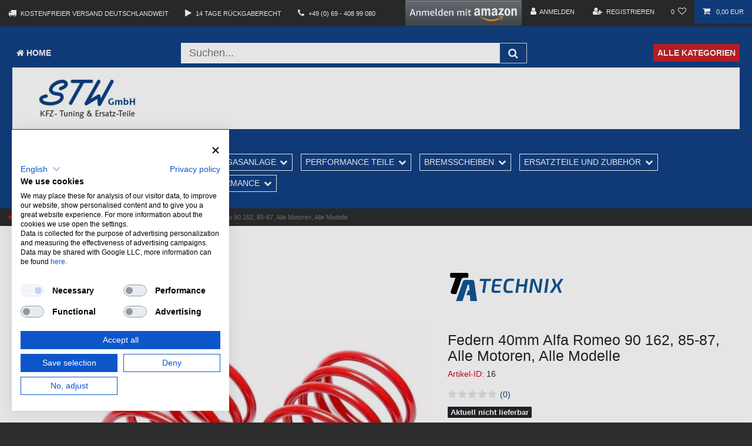

--- FILE ---
content_type: text/html; charset=UTF-8
request_url: https://www.stwtuning.de/tieferlegungsfedern/alfa/90/federn-40mm-alfa-romeo-90-162-85-87-alle-motoren-alle-modelle_16_1015
body_size: 61754
content:






<!DOCTYPE html>

<html lang="de" data-framework="vue" prefix="og: http://ogp.me/ns#" class="icons-loading">

<head>
                        

    <script type="text/javascript">
    (function() {
        var _availableConsents = {"necessary.consent":[true,[],null],"necessary.session":[true,[],null],"necessary.csrf":[true,["XSRF-TOKEN"],null],"necessary.shopbooster_cookie":[true,["plenty_cache"],null],"paypal.paypal-cookies":[false,["X-PP-SILOVER","X-PP-L7","tsrc","paypalplus_session_v2"],true],"convenience.languageDetection":[null,[],null]};
        var _allowedCookies = ["plenty_cache","XSRF-TOKEN","plenty-shop-cookie","PluginSetPreview","SID_PLENTY_ADMIN_3389","PreviewCookie"] || [];

        window.ConsentManager = (function() {
            var _consents = (function() {
                var _rawCookie = document.cookie.split(";").filter(function (cookie) {
                    return cookie.trim().indexOf("plenty-shop-cookie=") === 0;
                })[0];

                if (!!_rawCookie) {
                    try {
                        _rawCookie = decodeURIComponent(_rawCookie);
                    } catch (e) {
                        document.cookie = "plenty-shop-cookie= ; expires = Thu, 01 Jan 1970 00:00:00 GMT"
                        return null;
                    }

                    try {
                        return JSON.parse(
                            _rawCookie.trim().substr("plenty-shop-cookie=".length)
                        );
                    } catch (e) {
                        return null;
                    }
                }
                return null;
            })();

            Object.keys(_consents || {}).forEach(function(group) {
                if(typeof _consents[group] === 'object' && _consents[group] !== null)
                {
                    Object.keys(_consents[group] || {}).forEach(function(key) {
                        var groupKey = group + "." + key;
                        if(_consents[group][key] && _availableConsents[groupKey] && _availableConsents[groupKey][1].length) {
                            Array.prototype.push.apply(_allowedCookies, _availableConsents[groupKey][1]);
                        }
                    });
                }
            });

            if(!_consents) {
                Object.keys(_availableConsents || {})
                    .forEach(function(groupKey) {
                        if(_availableConsents[groupKey] && ( _availableConsents[groupKey][0] || _availableConsents[groupKey][2] )) {
                            Array.prototype.push.apply(_allowedCookies, _availableConsents[groupKey][1]);
                        }
                    });
            }

            var _setResponse = function(key, response) {
                _consents = _consents || {};
                if(typeof key === "object" && typeof response === "undefined") {
                    _consents = key;
                    document.dispatchEvent(new CustomEvent("consent-change", {
                        detail: {key: null, value: null, data: key}
                    }));
                    _enableScriptsOnConsent();
                } else {
                    var groupKey = key.split(".")[0];
                    var consentKey = key.split(".")[1];
                    _consents[groupKey] = _consents[groupKey] || {};
                    if(consentKey === "*") {
                        Object.keys(_availableConsents).forEach(function(aKey) {
                            if(aKey.split(".")[0] === groupKey) {
                                _consents[groupKey][aKey.split(".")[1]] = response;
                            }
                        });
                    } else {
                        _consents[groupKey][consentKey] = response;
                    }
                    document.dispatchEvent(new CustomEvent("consent-change", {
                        detail: {key: key, value: response, data: _consents}
                    }));
                    _enableScriptsOnConsent();
                }
                if(!_consents.hasOwnProperty('_id')) {
                    _consents['_id'] = "682e5c933a2f26eae31de5f5f277dcd2bf1f6e60";
                }

                Object.keys(_availableConsents).forEach(function(key) {
                    if((_availableConsents[key][1] || []).length > 0) {
                        if(_isConsented(key)) {
                            _availableConsents[key][1].forEach(function(cookie) {
                                if(_allowedCookies.indexOf(cookie) < 0) _allowedCookies.push(cookie);
                            });
                        } else {
                            _allowedCookies = _allowedCookies.filter(function(cookie) {
                                return _availableConsents[key][1].indexOf(cookie) < 0;
                            });
                        }
                    }
                });

                document.cookie = "plenty-shop-cookie=" + JSON.stringify(_consents) + "; path=/; expires=" + _expireDate() + "; secure";
            };
            var _hasResponse = function() {
                return _consents !== null;
            };

            var _expireDate = function() {
                var expireSeconds = 0;
                                    expireSeconds = 8640000;
                                const date = new Date();
                date.setSeconds(date.getSeconds() + expireSeconds);
                const offset = date.getTimezoneOffset() / 60;
                date.setHours(date.getHours() - offset)
                return date.toUTCString();
            }
            var _isConsented = function(key) {
                var groupKey = key.split(".")[0];
                var consentKey = key.split(".")[1];

                if (consentKey === "*") {
                    return Object.keys(_availableConsents).some(function (aKey) {
                        var aGroupKey = aKey.split(".")[0];
                        return aGroupKey === groupKey && _isConsented(aKey);
                    });
                } else {
                    if(!_hasResponse()) {
                        return _availableConsents[key][0] || _availableConsents[key][2];
                    }

                    if(_consents.hasOwnProperty(groupKey) && _consents[groupKey].hasOwnProperty(consentKey))
                    {
                        return !!_consents[groupKey][consentKey];
                    }
                    else {
                        if(!!_availableConsents[key])
                        {
                            return _availableConsents[key][0];
                        }

                        console.warn("Cookie has been blocked due to not being registered: " + key);
                        return false;
                    }
                }
            };
            var _getConsents = function() {
                var _result = {};
                Object.keys(_availableConsents).forEach(function(key) {
                    var groupKey = key.split(".")[0];
                    var consentKey = key.split(".")[1];
                    _result[groupKey] = _result[groupKey] || {};
                    if(consentKey !== "*") {
                        _result[groupKey][consentKey] = _isConsented(key);
                    }
                });
                return _result;
            };
            var _isNecessary = function(key) {
                return _availableConsents.hasOwnProperty(key) && _availableConsents[key][0];
            };
            var _enableScriptsOnConsent = function() {
                var elementsToEnable = document.querySelectorAll("script[data-cookie-consent]");
                Array.prototype.slice.call(elementsToEnable).forEach(function(el) {
                    if(el.dataset && el.dataset.cookieConsent && el.type !== "application/javascript") {
                        var newScript = document.createElement("script");
                        if(el.src) {
                            newScript.src = el.src;
                        } else {
                            newScript.textContent = el.textContent;
                        }
                        el.parentNode.replaceChild(newScript, el);
                    }
                });
            };
            window.addEventListener("load", _enableScriptsOnConsent);
            
            return {
                setResponse: _setResponse,
                hasResponse: _hasResponse,
                isConsented: _isConsented,
                getConsents: _getConsents,
                isNecessary: _isNecessary
            };
        })();
    })();
</script>


    
<meta charset="utf-8">
<meta http-equiv="X-UA-Compatible" content="IE=edge">
<meta name="viewport" content="width=device-width, initial-scale=1">
<meta name="generator" content="plentymarkets" />
<meta name="format-detection" content="telephone=no"> 
<link rel="icon" type="image/x-icon" href="/tpl/favicon_0.ico">



            <link rel="canonical" href="https://www.stwtuning.de/tieferlegungsfedern/alfa/90/federn-40mm-alfa-romeo-90-162-85-87-alle-motoren-alle-modelle_16_1015">
    
                        <link rel="alternate" hreflang="x-default" href="https://www.stwtuning.de/tieferlegungsfedern/alfa/90/federn-40mm-alfa-romeo-90-162-85-87-alle-motoren-alle-modelle_16_1015"/>
                    <link rel="alternate" hreflang="de" href="https://www.stwtuning.de/tieferlegungsfedern/alfa/90/federn-40mm-alfa-romeo-90-162-85-87-alle-motoren-alle-modelle_16_1015"/>
            
<style data-font="Custom-Font">
    
                
        .icons-loading .fa { visibility: hidden !important; }
</style>

<link rel="preload" href="https://cdn02.plentymarkets.com/1wplc4l9eskh/plugin/39/ceres/css/ceres-icons.css" as="style" onload="this.onload=null;this.rel='stylesheet';">
<noscript><link rel="stylesheet" href="https://cdn02.plentymarkets.com/1wplc4l9eskh/plugin/39/ceres/css/ceres-icons.css"></noscript>


<link rel="preload" as="style" href="https://cdn02.plentymarkets.com/1wplc4l9eskh/plugin/39/ceres/css/ceres-base.css?v=8c491e90b6cdd60594ddf7fab27f1e3f995840b9">


<script type="application/javascript">
    /*! loadCSS. [c]2017 Filament Group, Inc. MIT License */
    /* This file is meant as a standalone workflow for
    - testing support for link[rel=preload]
    - enabling async CSS loading in browsers that do not support rel=preload
    - applying rel preload css once loaded, whether supported or not.
    */
    (function( w ){
        "use strict";
        // rel=preload support test
        if( !w.loadCSS ){
            w.loadCSS = function(){};
        }
        // define on the loadCSS obj
        var rp = loadCSS.relpreload = {};
        // rel=preload feature support test
        // runs once and returns a function for compat purposes
        rp.support = (function(){
            var ret;
            try {
                ret = w.document.createElement( "link" ).relList.supports( "preload" );
            } catch (e) {
                ret = false;
            }
            return function(){
                return ret;
            };
        })();

        // if preload isn't supported, get an asynchronous load by using a non-matching media attribute
        // then change that media back to its intended value on load
        rp.bindMediaToggle = function( link ){
            // remember existing media attr for ultimate state, or default to 'all'
            var finalMedia = link.media || "all";

            function enableStylesheet(){
                // unbind listeners
                if( link.addEventListener ){
                    link.removeEventListener( "load", enableStylesheet );
                } else if( link.attachEvent ){
                    link.detachEvent( "onload", enableStylesheet );
                }
                link.setAttribute( "onload", null );
                link.media = finalMedia;
            }

            // bind load handlers to enable media
            if( link.addEventListener ){
                link.addEventListener( "load", enableStylesheet );
            } else if( link.attachEvent ){
                link.attachEvent( "onload", enableStylesheet );
            }

            // Set rel and non-applicable media type to start an async request
            // note: timeout allows this to happen async to let rendering continue in IE
            setTimeout(function(){
                link.rel = "stylesheet";
                link.media = "only x";
            });
            // also enable media after 3 seconds,
            // which will catch very old browsers (android 2.x, old firefox) that don't support onload on link
            setTimeout( enableStylesheet, 3000 );
        };

        // loop through link elements in DOM
        rp.poly = function(){
            // double check this to prevent external calls from running
            if( rp.support() ){
                return;
            }
            var links = w.document.getElementsByTagName( "link" );
            for( var i = 0; i < links.length; i++ ){
                var link = links[ i ];
                // qualify links to those with rel=preload and as=style attrs
                if( link.rel === "preload" && link.getAttribute( "as" ) === "style" && !link.getAttribute( "data-loadcss" ) ){
                    // prevent rerunning on link
                    link.setAttribute( "data-loadcss", true );
                    // bind listeners to toggle media back
                    rp.bindMediaToggle( link );
                }
            }
        };

        // if unsupported, run the polyfill
        if( !rp.support() ){
            // run once at least
            rp.poly();

            // rerun poly on an interval until onload
            var run = w.setInterval( rp.poly, 500 );
            if( w.addEventListener ){
                w.addEventListener( "load", function(){
                    rp.poly();
                    w.clearInterval( run );
                } );
            } else if( w.attachEvent ){
                w.attachEvent( "onload", function(){
                    rp.poly();
                    w.clearInterval( run );
                } );
            }
        }


        // commonjs
        if( typeof exports !== "undefined" ){
            exports.loadCSS = loadCSS;
        }
        else {
            w.loadCSS = loadCSS;
        }
    }( typeof global !== "undefined" ? global : this ) );

    (function() {
        var checkIconFont = function() {
            if(!document.fonts || document.fonts.check("1em FontAwesome")) {
                document.documentElement.classList.remove('icons-loading');
            }
        };

        if(document.fonts) {
            document.fonts.addEventListener("loadingdone", checkIconFont);
            window.addEventListener("load", checkIconFont);
        }
        checkIconFont();
    })();
</script>

                                <link rel="stylesheet" href="https://cdn02.plentymarkets.com/1wplc4l9eskh/plugin/39/stwtuningtheme/css/ceres-checkout.css">
<link rel="preload" as="style" href="https://cdn02.plentymarkets.com/1wplc4l9eskh/plugin/39/stwtuningtheme/css/ceres-base.css">
<link rel="stylesheet" href="https://cdn02.plentymarkets.com/1wplc4l9eskh/plugin/39/stwtuningtheme/css/ceres-base.css">

            

<!-- Extend the existing style with a template -->
                    



    
    
                
    
    

    
    
    
    
    

                    


<meta name="robots" content="all">
    <meta name="description" content="40mm für Alfa 90 Typ: 162&amp;lt;br&amp;gt;Bj: 85-87 Tieferlegungsfedern Alfa 90">
<meta property="og:title" content="Federn 40mm Alfa Romeo 90 162, 85-87, Alle Motoren, Alle Modelle
         | STW Tuning - Ihr Onlineshop für KFZ-Tuning & Ersatzteile"/>
<meta property="og:type" content="article"/>
<meta property="og:url" content="https://www.stwtuning.de/tieferlegungsfedern/alfa/90/federn-40mm-alfa-romeo-90-162-85-87-alle-motoren-alle-modelle_16_1015"/>
<meta property="og:image" content="https://cdn02.plentymarkets.com/1wplc4l9eskh/item/images/16/full/16-federnDefault2-0-0-0-1.jpg"/>
<meta property="thumbnail" content="https://cdn02.plentymarkets.com/1wplc4l9eskh/item/images/16/full/16-federnDefault2-0-0-0-1.jpg"/>

<script type="application/ld+json">
            {
                "@context"      : "https://schema.org/",
                "@type"         : "Product",
                "@id"           : "1015",
                "name"          : "Federn 40mm Alfa Romeo 90 162, 85-87, Alle Motoren, Alle Modelle",
                "category"      : "Tieferlegungsfedern",
                "releaseDate"   : "",
                "image"         : "https://cdn02.plentymarkets.com/1wplc4l9eskh/item/images/16/full/16-federnDefault2-0-0-0-1.jpg",
                "identifier"    : "1015",
                "description"   : "Alfa 90 Typ: 162 max. Achslast Va: - Ha: - Zulassung: Nicht im Bereich der StVZO zugelassenBj: 85-87",
                "disambiguatingDescription" : "Material: Stahl, Tieferlegung: 40mm , Korrosionsschutz: EPS-Pulverbeschichtung, Zulassung: Nicht im Bereich der StVZO zugelassen",
                "manufacturer"  : {
                    "@type"         : "Organization",
                    "name"          : "TA Technix"
                },
                "brand"         : {
                    "@type"         : "Brand",
                    "name"          : "TA Technix"
                },
                "sku"           : "1015",
                "offers": {
                    "@type"         : "Offer",
                    "priceCurrency" : "EUR",
                    "price"         : "90.25",
                    "url"           : "https://www.stwtuning.de/tieferlegungsfedern/alfa/90/federn-40mm-alfa-romeo-90-162-85-87-alle-motoren-alle-modelle_16_1015",
                    "priceSpecification":[
                                                    {
                                "@type": "UnitPriceSpecification",
                                "price": "90.25",
                                "priceCurrency": "EUR",
                                "priceType": "ListPrice",
                                "referenceQuantity": {
                                    "@type": "QuantitativeValue",
                                    "value": "1",
                                    "unitCode": "C62"
                                }
                            },
                                                {
                            "@type": "UnitPriceSpecification",
                            "price": "90.25",
                            "priceCurrency": "EUR",
                            "priceType": "SalePrice",
                            "referenceQuantity": {
                                "@type": "QuantitativeValue",
                                "value": "1",
                                "unitCode": "C62"
                            }
                        }

                    ],
                    "availability"  : "",
                    "itemCondition" : "https://schema.org/NewCondition"
                },
                "depth": {
                    "@type"         : "QuantitativeValue",
                    "value"         : "0"
                },
                "width": {
                    "@type"         : "QuantitativeValue",
                    "value"         : "0"
                },
                "height": {
                    "@type"         : "QuantitativeValue",
                    "value"         : "0"
                },
                "weight": {
                    "@type"         : "QuantitativeValue",
                    "value"         : "8400"
                }
            }
        </script>

<title>Federn 40mm Alfa Romeo 90 162, 85-87, Alle Motoren, Alle Modelle
         | STW Tuning - Ihr Onlineshop für KFZ-Tuning & Ersatzteile</title>

            <link rel="stylesheet" href="https://cdn02.plentymarkets.com/1wplc4l9eskh/plugin/39/feedback/css/main.css" media="none" onload="if(media!='all')media='all'">
<noscript><link rel="stylesheet" href="https://cdn02.plentymarkets.com/1wplc4l9eskh/plugin/39/feedback/css/main.css"></noscript>


            <style>
    #paypal_loading_screen {
        display: none;
        position: fixed;
        z-index: 2147483640;
        top: 0;
        left: 0;
        width: 100%;
        height: 100%;
        overflow: hidden;

        transform: translate3d(0, 0, 0);

        background-color: black;
        background-color: rgba(0, 0, 0, 0.8);
        background: radial-gradient(ellipse closest-corner, rgba(0,0,0,0.6) 1%, rgba(0,0,0,0.8) 100%);

        color: #fff;
    }

    #paypal_loading_screen .paypal-checkout-modal {
        font-family: "HelveticaNeue", "HelveticaNeue-Light", "Helvetica Neue Light", helvetica, arial, sans-serif;
        font-size: 14px;
        text-align: center;

        box-sizing: border-box;
        max-width: 350px;
        top: 50%;
        left: 50%;
        position: absolute;
        transform: translateX(-50%) translateY(-50%);
        cursor: pointer;
        text-align: center;
    }

    #paypal_loading_screen.paypal-overlay-loading .paypal-checkout-message, #paypal_loading_screen.paypal-overlay-loading .paypal-checkout-continue {
        display: none;
    }

    .paypal-checkout-loader {
        display: none;
    }

    #paypal_loading_screen.paypal-overlay-loading .paypal-checkout-loader {
        display: block;
    }

    #paypal_loading_screen .paypal-checkout-modal .paypal-checkout-logo {
        cursor: pointer;
        margin-bottom: 30px;
        display: inline-block;
    }

    #paypal_loading_screen .paypal-checkout-modal .paypal-checkout-logo img {
        height: 36px;
    }

    #paypal_loading_screen .paypal-checkout-modal .paypal-checkout-logo img.paypal-checkout-logo-pp {
        margin-right: 10px;
    }

    #paypal_loading_screen .paypal-checkout-modal .paypal-checkout-message {
        font-size: 15px;
        line-height: 1.5;
        padding: 10px 0;
    }

    #paypal_loading_screen.paypal-overlay-context-iframe .paypal-checkout-message, #paypal_loading_screen.paypal-overlay-context-iframe .paypal-checkout-continue {
        display: none;
    }

    .paypal-spinner {
        height: 30px;
        width: 30px;
        display: inline-block;
        box-sizing: content-box;
        opacity: 1;
        filter: alpha(opacity=100);
        animation: rotation .7s infinite linear;
        border-left: 8px solid rgba(0, 0, 0, .2);
        border-right: 8px solid rgba(0, 0, 0, .2);
        border-bottom: 8px solid rgba(0, 0, 0, .2);
        border-top: 8px solid #fff;
        border-radius: 100%
    }

    .paypalSmartButtons div {
        margin-left: 10px;
        margin-right: 10px;
    }
</style>                <style>.container-wide {
  max-width: 100% !important;
}

.table-fixed {
  width: 100%;
  border-collapse: collapse;
  table-layout: fixed;
  display: block;
}

.table-fixed thead {
  display: table;
  width: 100%;
  table-layout: fixed;
}

.table-fixed tbody {
  display: block;
  max-height: 500px;
  overflow-y: auto;
  width: 100%;
}

.table-fixed tr {
  display: table;
  width: 100%;
  table-layout: fixed;
}

.table-fixed th,
.table-fixed td {
  width: 20%;
  padding: 8px;
  box-sizing: border-box;
  text-align: left;
}

.verify-order {
color: #fff;
}</style>
                <script src="https://consent.cookiefirst.com/sites/stwtuning.de-8434e587-6d7c-411d-ba71-ea63ee99b1be/consent.js"></script>
<script src="https://apis.google.com/js/platform.js?onload=renderOptIn" async defer></script>
<script src="https://apis.google.com/js/platform.js?onload=renderBadge" async defer></script>
<script src="https://jsappcdn.hikeorders.com/main/assets/js/hko-accessibility.min.js?widgetId=ACVZalvYbvEY"></script>
    <script><script src="https://app.authorized.by/trustedretailers/badges.js">
<div data-authorizedby data-authorizedby-product="5901436321804" lang="de">
<div data-authorizedby-badge="sidebar"></div>
</div></script>

<script>
  window.renderOptIn = function () {
    window.gapi.load('surveyoptin', function () {
      window.gapi.surveyoptin.render({
        // REQUIRED FIELDS
        "merchant_id": 114576036,
        "order_id": "ORDER_ID",
        "email": "CUSTOMER_EMAIL",
        "delivery_country": "COUNTRY_CODE",
        "estimated_delivery_date": "YYYY-MM-DD",

        // OPTIONAL FIELDS
        "products": [
          { "gtin": "GTIN1" },
          { "gtin": "GTIN2" }
        ]
      });
    });
  };
</script>

<script>
  window.renderBadge = function () {
    var ratingBadgeContainer = document.createElement("div");
    document.body.appendChild(ratingBadgeContainer);
    window.gapi.load('ratingbadge', function () {
      window.gapi.ratingbadge.render(ratingBadgeContainer, {
        "merchant_id": 114576036
      });
    });
  };
</script>

<!-- Google Tag Manager -->
<script>(function(w,d,s,l,i){w[l]=w[l]||[];w[l].push({'gtm.start':
new Date().getTime(),event:'gtm.js'});var f=d.getElementsByTagName(s)[0],
j=d.createElement(s),dl=l!='dataLayer'?'&l='+l:'';j.async=true;j.src=
'https://www.googletagmanager.com/gtm.js?id='+i+dl;f.parentNode.insertBefore(j,f);
})(window,document,'script','dataLayer','GTM-MB84HB7B');</script>
<!-- End Google Tag Manager --></script>
                <meta name="google-site-verification" content="Voac8AFgIxvYpIPEbSxK24naVdNgHKts0bVNBw3-7Cg" />
    
                                    
    </head>

<body class="page-singleitem item-16 variation-1015 ">

                    

<script>
    if('ontouchstart' in document.documentElement)
    {
        document.body.classList.add("touch");
    }
    else
    {
        document.body.classList.add("no-touch");
    }
</script>


<div id="vue-app" class="app">
    
    <lazy-hydrate when-idle>
        <notifications template="#vue-notifications" :initial-notifications="{&quot;error&quot;:null,&quot;warn&quot;:null,&quot;info&quot;:null,&quot;success&quot;:null,&quot;log&quot;:null}"></notifications>
    </lazy-hydrate>

    

                
<header id="page-header" class="default-header d-print-none noscroll">
    <div class="container-max">
        <div class="row flex-row-reverse position-relative">
            <div id="page-header-parent" class="col-12 header-container" data-header-offset>
                <div class="top-bar header-fw">
                    <div class="container-max px-0">

                        <div class="row mx-0 flex-row-reverse position-relative">
                                                
                            <div class="top-bar-items d-lg-flex flex-grow-1">
                                <div class="top-usps d-none d-lg-flex flex-grow-1 align-items-center">
                                    <div class="home-feature px-3 d-flex align-items-center">
                                        <div class="home-features-icon mr-2"><i aria-hidden="true" class="fa fa-truck"></i></div>
                                        <div class="home-feature-text text-uppercase">Kostenfreier Versand deutschlandweit</div>
                                    </div>
                                    <div class="home-feature px-3 d-flex align-items-center">
                                        <div class="home-features-icon mr-2"><i aria-hidden="true" class="fa fa-play"></i></div>
                                        <div class="home-feature-text text-uppercase">14 Tage Rückgaberecht</div>
                                    </div>
                                    <div class="home-feature px-3 d-flex align-items-center">
                                        <div class="home-features-icon mr-2"><i aria-hidden="true" class="fa fa-phone"></i></div>
                                        <div class="home-feature-text text-uppercase">+49 (0) 69 - 408 99 080</div>
                                    </div>
                                </div>
                                <div class="controls">
                                    <ul id="controlsList" class="controls-list mb-0 d-flex list-inline pl-2 pl-sm-1 pl-md-0 text-uppercase">
                                    	<li class="list-inline-item control-user">
                                    		<div data-color="DarkGray" class="amazon-login-button"></div>
                                    	</li>	
                                        <li class="list-inline-item control-user">
                                            <user-login-handler>
                                                <a class="nav-link" data-toggle="modal">
                                                    <i class="fa fa-user mr-0 mr-sm-1" aria-hidden="true"></i>
                                                    <span class="d-none d-sm-inline">Anmelden</span>
                                                </a>
                                                <a class="nav-link" data-toggle="modal">
                                                    <i class="fa fa-user-plus mr-0 mr-sm-1" aria-hidden="true"></i>
                                                    <span class="d-none d-sm-inline">Registrieren</span>
                                                </a>
                                            </user-login-handler>
                                        </li>
                                        <li class="list-inline-item dropdown control-languages d-none">
                                            <a class="nav-link"
                                               data-toggle="collapse"
                                               href="#countrySettings"
                                               aria-expanded="false"
                                               aria-controls="countrySettings"
                                               data-parent="#controlsList">
                                                <i class="flag-icon flag-icon-de"></i>
                                            </a>
                                        </li>

                                                                                <li class="list-inline-item control-search d-lg-none">
                                            <a class="anicon anicon-search-xcross nav-link"
                                                aria-label="toggle search"
                                                data-toggle="collapse"
                                                href="#searchBox"
                                                aria-expanded="false"
                                                aria-controls="searchBox"
                                                data-parent="#controlsList">
                                                <span class="anicon-search-item" aria-hidden="true"></span>
                                            </a>
                                        </li>
                                                                                    <li class="list-inline-item control-wish-list">
                                                <wish-list-count>
                                                    <a class="nav-link">
                                                        <span class="badge-right mr-1 d-none d-sm-inline">0</span>
                                                        <i class="fa fa-heart-o" aria-hidden="true"></i>
                                                    </a>
                                                </wish-list-count>
                                            </li>
                                                                                <li class="list-inline-item control-basket position-relative" @mouseover.once="$store.dispatch('loadComponent', 'basket-preview')">
                                            <a v-toggle-basket-preview href="#" class="toggle-basket-preview nav-link">
                                                
                                                <icon icon="shopping-cart" class-loading="fa-refresh" :loading="$store.state.basket.isBasketLoading"></icon>
                                                                                                    <span class="badge p-0 ml-2" v-if="!$store.state.basket.showNetPrices" v-basket-item-sum="$store.state.basket.data.itemSum">0,00 EUR</span>
                                                    <span class="badge p-0 ml-2" v-else v-cloak v-basket-item-sum="$store.state.basket.data.itemSumNet">0,00 EUR</span>
                                                                                            </a>

                                            <lazy-load component="basket-preview">
                                                <basket-preview :show-net-prices="false">
                                                    <template #before-basket-item>
                                                                            
                                                    </template>
                                                    <template #after-basket-item>
                                                                            
                                                    </template>
                                                    <template #before-basket-totals>
                                                                            
                                                    </template>
                                                    <template #before-item-sum>
                                                                            
                                                    </template>
                                                    <template #after-item-sum>
                                                                            
                                                    </template>
                                                    <template #before-shipping-costs>
                                                                            
                                                    </template>
                                                    <template #after-shipping-costs>
                                                                            
                                                    </template>
                                                    <template #before-total-sum>
                                                                            
                                                    </template>
                                                    <template #before-vat>
                                                                            
                                                    </template>
                                                    <template #after-vat>
                                                                            
                                                    </template>
                                                    <template #after-total-sum>
                                                                            
                                                    </template>
                                                    <template #after-basket-totals>
                                                                            
                                                    </template>
                                                    <template #before-checkout-button>
                                                                            
                                                    </template>
                                                    <template #after-checkout-button>
                                                                    <!-- Include the PayPal JavaScript SDK -->
<script2 type="text/javascript">
    if(!document.getElementById('paypal-smart-payment-script'))
    {
    var script = document.createElement("script");
    script.type = "module";
    script.id = "paypal-smart-payment-script";
    script.src = "https://cdn02.plentymarkets.com/1wplc4l9eskh/plugin/39/paypal/js/smartPaymentScript.min.js";
    script.setAttribute("data-client-id", "AfslQana4f4CQjHvRBnUc6vBJg5jgJuZFwM-SbrTiGKUAqB7MrxQv3QWFdQ6U1h7ogMDokT1DNBzRxMw");
    script.setAttribute("data-user-id-token", "");
    script.setAttribute("data-merchant-id", "Q24F7V9W8BX7W");
    script.setAttribute("data-currency", "EUR");
    script.setAttribute("data-append-trailing-slash", "");
    script.setAttribute("data-locale", "de_DE");
    script.setAttribute("sandbox", "");
    script.setAttribute("googlePayComponent", 1);
    script.setAttribute("applePayComponent", 1);
    script.setAttribute("logToken", "29960c22f3d2b0169845b88c64f0b334");
    document.body.appendChild(script);
    } else {
        var script = document.getElementById('paypal-smart-payment-script');
        script.src = "https://cdn02.plentymarkets.com/1wplc4l9eskh/plugin/39/paypal/js/smartPaymentScript.min.js";
        script.setAttribute("data-client-id", "AfslQana4f4CQjHvRBnUc6vBJg5jgJuZFwM-SbrTiGKUAqB7MrxQv3QWFdQ6U1h7ogMDokT1DNBzRxMw");
        script.setAttribute("data-user-id-token", "");
        script.setAttribute("data-merchant-id", "Q24F7V9W8BX7W");
        script.setAttribute("data-currency", "EUR");
        script.setAttribute("data-append-trailing-slash", "");
        script.setAttribute("data-locale", "de_DE");
        script.setAttribute("sandbox", "");
        script.setAttribute("googlePayComponent", 1);
        script.setAttribute("applePayComponent", 1);
        script.setAttribute("logToken", "29960c22f3d2b0169845b88c64f0b334");
    }
</script2>

<!-- Set up a container element for the button -->
<div id="paypal-button-container_69766a6d8e616" class="paypalSmartButtons btn btn-block" data-uuid="69766a6d8e616">
    <script2 type="text/javascript">
                    if (typeof paypal_plenty_sdk === 'undefined' || typeof renderPayPalButtons !== 'function') {
                document.addEventListener('payPalScriptInitialized', () => {
                    renderPayPalButtons('69766a6d8e616', 'paypal', 'buynow', 'rect', 'black');
                });
            } else {
                renderPayPalButtons('69766a6d8e616', 'paypal', 'buynow', 'rect', 'black');
            }
            </script2>
</div>
                            <div class="amazon-pay-button-wrapper">
    <div class="amazon-pay-button" data-color="DarkGray"></div>
</div>
            
                                                    </template>
                                                </basket-preview>
                                            </lazy-load>
                                        </li>
                                    </ul>
                                </div>
                            </div>
                        </div>
                    </div>

                    <div class="container-max px-0 px-lg-3">
                        <div class="row mx-0 flex-row-reverse position-relative">
                            <div id="searchBox" class="cmp cmp-search-box collapse">
                                                                                                    <item-search></item-search>
                                                            </div>

                            
                            <div id="countrySettings" class="cmp cmp-country-settings collapse">
                                <div class="container-max">
                                    <div class="row py-3">
                                        <div class="col-12 col-lg-6">

                                            <div class="language-settings">
                                                <div class="list-title">
                                                    <strong>Sprache</strong>
                                                    <hr>
                                                </div>

                                                                                                                                                <ul class="row">
                                                                                                            <li class="col-6 col-sm-4 px-0 active">
                                                            <a class="nav-link" href="https://www.stwtuning.de/tieferlegungsfedern/alfa/90/federn-40mm-alfa-romeo-90-162-85-87-alle-motoren-alle-modelle_16_1015" data-update-url>
                                                                <i class="flag-icon flag-icon-de"></i>
                                                                Deutsch
                                                            </a>
                                                        </li>
                                                                                                    </ul>
                                            </div>
                                        </div>
                                        <div class="col-12 col-lg-6">
                                            <div class="shipping-settings">
                                                <div class="list-title">
                                                    <strong>Lieferland</strong>
                                                    <hr>
                                                </div>
                                                <shipping-country-select :disable-input="false"></shipping-country-select>
                                            </div>
                                        </div>
                                    </div>
                                </div>
                            </div>
                        </div>
                    </div>
                </div>

                
<nav id="fahrzeugfinder" class="navbar header-fw p-0  megamenu">
    <div class="container-max d-block p-4">
        <div class="row d-none d-lg-flex justify-content-between mx-0 py-2">
            <div class="">
                <a class="text-white text-uppercase font-weight-bold bg-primary p-2" href="/"><i aria-hidden="true" class="fa fa-home mr-1"></i>Home</a>
            </div>
            <div id="searchBox-desktop" class="cmp cmp-search-box d-none d-lg-flex col-6">
                                                    <item-search></item-search>
                            </div>
                        <div class="">
                <a class="text-white text-uppercase font-weight-bold bg-secondary p-2" href="/kategorien">Alle Kategorien</a>
            </div>
        </div>
        <!-- /top-header-ende -->
         			    <div class="row m-auto container-fluid bg-white d-none d-xl-block">
			        <div class="container-max car-configurator d-lg-flex px-0 px-lg-3">
			            <div class="brand-wrapper col-2 d-none d-lg-flex align-items-center bg-white px-lg-3 justify-content-center">
			                <a class="navbar-brand py-2 mx-0" href="/">
			                    			                        <img alt="STW Tuning - Ihr Onlineshop für KFZ-Tuning &amp; Ersatzteile" src="https://cdn02.plentymarkets.com/1wplc4l9eskh/frontend/images/stw_logo.png" class="img-fluid" />
			                    			                </a>
			            </div>
			            			
			        </div>
			    </div>
			    <!-- Fahrzeugfinder Nav-Mobile
			    <div class="row m-auto container-fluid bg-white d-block d-xl-none btn btn-danger" style="color: black;">
			    	<details>
			    	<summary>Suche nach Ihrem Fahrzeug</summary>
			        <div class="container-max car-configurator d-lg-flex px-0 px-lg-3 pt-3">
			            <div class="brand-wrapper col-2 d-none d-lg-flex align-items-center bg-white px-lg-3 justify-content-center">
			                <a class="navbar-brand py-2 mx-0" href="/">
			                    			                        <img alt="STW Tuning - Ihr Onlineshop für KFZ-Tuning &amp; Ersatzteile" src="https://cdn02.plentymarkets.com/1wplc4l9eskh/frontend/images/stw_logo.png" class="img-fluid" />
			                    			                </a>
			            </div>
			            <div class="config-form col-12 col-lg-8 d-lg-flex bg-secondary font-weight-bold py-3">
			                <div class="config-logo d-lg-flex align-items-start align-items-lg-center px-5 text-center mb-1 mb-lg-0">
			                    <i aria-hidden="true" class="fa fa-car fa-3x"></i>
			                </div>
			                <div class="align-self-center">
								<car-parts-finder-search></car-parts-finder-search>
			                </div>
			            </div>
			
			            <div class="config-current col-12 col-lg-2 bg-white font-weight-bold text-center text-lg-right text-primary py-3">
			            	<car-parts-finder-current></car-parts-finder-current>
			            </div>
			        </div>
			        </details>
			    </div> -->
		        <div class="row mx-0 position-relative d-flex">
            <div class="brand-wrapper d-lg-none px-lg-3 mx-auto">
                <a class="navbar-brand py-2" href="/">
                                            <img alt="STW Tuning - Ihr Onlineshop für KFZ-Tuning &amp; Ersatzteile" src="https://cdn02.plentymarkets.com/1wplc4l9eskh/frontend/images/stw_logo.png" class="img-fluid" />
                                    </a>
                <button v-open-mobile-navigation class="navbar-toggler d-lg-none p-3" type="button">
                    &#9776;
                </button>
            </div>
            <div class="pt-2 main-navbar-collapsable d-none d-lg-flex align-items-lg-center">
                                    
<ul class="mainmenu my-0">
                
    
        
            
        
    
        
            
                                                                                    
                
                    <div class="firstlvl d-inline-block float-left">
                       <a href="/auspuffklappen" data-img="/documents/">Auspuffklappen</a>
                    </div>

                
            
        
    
        
            
                                                                                    
                
                    <div class="firstlvl d-inline-block float-left">
                       <a href="/sportfahrwerke" data-img="/documents/">Sportfahrwerke</a>
                    </div>

                
            
        
    
        
            
                                                                                                                                                                                                                                                                                                                                                                                                                                                                                                                                                                                                                                                                                                                                                                                                                                                                                                                                                                                                                                                                                                                                                                                                                                                                                                                                                                                                                                                                                                                                                                                                                                                                                                                                                                                                            
                
                    <li class="ddown d-inline-block float-left" v-navigation-touch-handler>
                        <a href="/streetstar-serie" data-img="/documents/">Streetstar Serie</a>
                        <ul data-level="1" class="collapse nav-dropdown-0">
                                                                                                                                                                    <li><ul class="collapse-inner">
                                    <li class="level1">
                                            <a @touchstart.stop href="/streetstar-serie/achstraeger"  data-img="https://cdn02.plentymarkets.com/1wplc4l9eskh/frontend/images/stw-menu-no-image.png" >Achsträger</a>
                    </li>
                                                        </ul></li>
                                                                                                                    <li><ul class="collapse-inner">
                                    <li class="level1">
                                            <a @touchstart.stop href="/streetstar-serie/agr-ventile"  data-img="https://cdn02.plentymarkets.com/1wplc4l9eskh/frontend/images/stw-menu-no-image.png" >AGR-Ventile</a>
                    </li>
                                                        </ul></li>
                                                                                                                    <li><ul class="collapse-inner">
                                    <li class="level1">
                                            <a @touchstart.stop href="/streetstar-serie/antriebswellen"  data-img="https://cdn02.plentymarkets.com/1wplc4l9eskh/frontend/images/stw-menu-no-image.png" >Antriebswellen</a>
                    </li>
                                                        </ul></li>
                                                                                                                    <li><ul class="collapse-inner">
                                    <li class="level1">
                                            <a @touchstart.stop href="/streetstar-serie/ausgleichsbehaelter"  data-img="https://cdn02.plentymarkets.com/1wplc4l9eskh/frontend/images/stw-menu-no-image.png" >Ausgleichsbehälter</a>
                    </li>
                                                        </ul></li>
                                                                                                                    <li><ul class="collapse-inner">
                                    <li class="level1">
                                            <a @touchstart.stop href="/streetstar-serie/bremssaettel"  data-img="https://cdn02.plentymarkets.com/1wplc4l9eskh/frontend/images/stw-menu-no-image.png" >Bremssättel</a>
                    </li>
                                                        </ul></li>
                                                                                                                    <li><ul class="collapse-inner">
                                    <li class="level1">
                                            <a @touchstart.stop href="/streetstar-serie/dichtungssaetze"  data-img="https://cdn02.plentymarkets.com/1wplc4l9eskh/frontend/images/stw-menu-no-image.png" >Dichtungssätze</a>
                    </li>
                                                        </ul></li>
                                                                                                                    <li><ul class="collapse-inner">
                                    <li class="level1">
                                            <a @touchstart.stop href="/streetstar-serie/domlager"  data-img="https://cdn02.plentymarkets.com/1wplc4l9eskh/frontend/images/stw-menu-no-image.png" >Domlager</a>
                    </li>
                                                        </ul></li>
                                                                                                                    <li><ul class="collapse-inner">
                                    <li class="level1">
                                            <a @touchstart.stop href="/streetstar-serie/fahrwerk-lenkung"  data-img="https://cdn02.plentymarkets.com/1wplc4l9eskh/frontend/images/stw-menu-no-image.png" >Fahrwerk &amp; Lenkung</a>
                    </li>
                                                        </ul></li>
                                                                                                                    <li><ul class="collapse-inner">
                                    <li class="level1">
                                            <a @touchstart.stop href="/streetstar-serie/fensterheber"  data-img="https://cdn02.plentymarkets.com/1wplc4l9eskh/frontend/images/stw-menu-no-image.png" >Fensterheber</a>
                    </li>
                                                        </ul></li>
                                                                                                                    <li><ul class="collapse-inner">
                                    <li class="level1">
                                            <a @touchstart.stop href="/streetstar-serie/gasfedern-kofferraum"  data-img="https://cdn02.plentymarkets.com/1wplc4l9eskh/frontend/images/stw-menu-no-image.png" >Gasfedern Kofferraum</a>
                    </li>
                                                        </ul></li>
                                                                                                                    <li><ul class="collapse-inner">
                                    <li class="level1">
                                            <a @touchstart.stop href="/streetstar-serie/gasfedern-motorhaube"  data-img="https://cdn02.plentymarkets.com/1wplc4l9eskh/frontend/images/stw-menu-no-image.png" >Gasfedern Motorhaube</a>
                    </li>
                                                        </ul></li>
                                                                                                                    <li><ul class="collapse-inner">
                                    <li class="level1">
                                            <a @touchstart.stop href="/streetstar-serie/geblaese-ventilatoren"  data-img="https://cdn02.plentymarkets.com/1wplc4l9eskh/frontend/images/stw-menu-no-image.png" >Gebläse &amp; Ventilatoren</a>
                    </li>
                                                        </ul></li>
                                                                                                                    <li><ul class="collapse-inner">
                                    <li class="level1">
                                            <a @touchstart.stop href="/streetstar-serie/innenausstattung"  data-img="https://cdn02.plentymarkets.com/1wplc4l9eskh/frontend/images/stw-menu-no-image.png" >Innenausstattung</a>
                    </li>
                                                        </ul></li>
                                                                                                                    <li><ul class="collapse-inner">
                                    <li class="level1">
                                            <a @touchstart.stop href="/streetstar-serie/kardanwellen-teile"  data-img="https://cdn02.plentymarkets.com/1wplc4l9eskh/frontend/images/stw-menu-no-image.png" >Kardanwellen &amp; Teile</a>
                    </li>
                                                        </ul></li>
                                                                                                                    <li><ul class="collapse-inner">
                                    <li class="level1">
                                            <a @touchstart.stop href="/streetstar-serie/klima-kuehlung"  data-img="https://cdn02.plentymarkets.com/1wplc4l9eskh/frontend/images/stw-menu-no-image.png" >Klima &amp; Kühlung</a>
                    </li>
                                                        </ul></li>
                                                                                                                    <li><ul class="collapse-inner">
                                    <li class="level1">
                                            <a @touchstart.stop href="/streetstar-serie/tieferlegungs-koppelstangen"  data-img="https://cdn02.plentymarkets.com/1wplc4l9eskh/frontend/images/stw-menu-no-image.png" >Koppelstangen</a>
                    </li>
                                                        </ul></li>
                                                                                                                    <li><ul class="collapse-inner">
                                    <li class="level1">
                                            <a @touchstart.stop href="/streetstar-serie/kraftstoffpumpen"  data-img="https://cdn02.plentymarkets.com/1wplc4l9eskh/frontend/images/stw-menu-no-image.png" >Kraftstoffpumpen</a>
                    </li>
                                                        </ul></li>
                                                                                                                    <li><ul class="collapse-inner">
                                    <li class="level1">
                                            <a @touchstart.stop href="/streetstar-serie/kupplungen"  data-img="https://cdn02.plentymarkets.com/1wplc4l9eskh/frontend/images/stw-menu-no-image.png" >Kupplungen</a>
                    </li>
                                                        </ul></li>
                                                                                                                    <li><ul class="collapse-inner">
                                    <li class="level1">
                                            <a @touchstart.stop href="/streetstar-serie/kurbelgehaeuseentlueftung"  data-img="https://cdn02.plentymarkets.com/1wplc4l9eskh/frontend/images/stw-menu-no-image.png" >Kurbelgehäuseentlüftung</a>
                    </li>
                                                        </ul></li>
                                                                                                                    <li><ul class="collapse-inner">
                                    <li class="level1">
                                            <a @touchstart.stop href="/streetstar-serie/luft-kraftstoffversorgung"  data-img="https://cdn02.plentymarkets.com/1wplc4l9eskh/frontend/images/stw-menu-no-image.png" >Luft &amp; Kraftstoffversorgung</a>
                    </li>
                                                        </ul></li>
                                                                                                                    <li><ul class="collapse-inner">
                                    <li class="level1">
                                            <a @touchstart.stop href="/streetstar-serie/luftfederung"  data-img="https://cdn02.plentymarkets.com/1wplc4l9eskh/frontend/images/stw-menu-no-image.png" >Luftfederung</a>
                    </li>
                                                        </ul></li>
                                                                                                                    <li><ul class="collapse-inner">
                                    <li class="level1">
                                            <a @touchstart.stop href="/streetstar-serie/luftmengen-luftmassenmesser"  data-img="https://cdn02.plentymarkets.com/1wplc4l9eskh/frontend/images/stw-menu-no-image.png" >Luftmengen- &amp; Luftmassenmesser</a>
                    </li>
                                                        </ul></li>
                                                                                                                    <li><ul class="collapse-inner">
                                    <li class="level1">
                                            <a @touchstart.stop href="/streetstar-serie/motorlager"  data-img="https://cdn02.plentymarkets.com/1wplc4l9eskh/frontend/images/stw-menu-no-image.png" >Motorlager</a>
                    </li>
                                                        </ul></li>
                                                                                                                    <li><ul class="collapse-inner">
                                    <li class="level1">
                                            <a @touchstart.stop href="/streetstar-serie/motorteile"  data-img="https://cdn02.plentymarkets.com/1wplc4l9eskh/frontend/images/stw-menu-no-image.png" >Motorteile</a>
                    </li>
                                                        </ul></li>
                                                                                                                    <li><ul class="collapse-inner">
                                    <li class="level1">
                                            <a @touchstart.stop href="/streetstar-serie/oelkuehler"  data-img="https://cdn02.plentymarkets.com/1wplc4l9eskh/frontend/images/stw-menu-no-image.png" >Ölkühler</a>
                    </li>
                                                        </ul></li>
                                                                                                                    <li><ul class="collapse-inner">
                                    <li class="level1">
                                            <a @touchstart.stop href="/streetstar-serie/oelwannen"  data-img="https://cdn02.plentymarkets.com/1wplc4l9eskh/frontend/images/stw-menu-no-image.png" >Ölwannen</a>
                    </li>
                                                        </ul></li>
                                                                                                                    <li><ul class="collapse-inner">
                                    <li class="level1">
                                            <a @touchstart.stop href="/streetstar-serie/querlenker-lager"  data-img="https://cdn02.plentymarkets.com/1wplc4l9eskh/frontend/images/stw-menu-no-image.png" >Querlenker- &amp; Lager</a>
                    </li>
                                                        </ul></li>
                                                                                                                    <li><ul class="collapse-inner">
                                    <li class="level1">
                                            <a @touchstart.stop href="/streetstar-serie/radschrauben"  data-img="https://cdn02.plentymarkets.com/1wplc4l9eskh/frontend/images/stw-menu-no-image.png" >Radschrauben</a>
                    </li>
                                                        </ul></li>
                                                                                                                    <li><ul class="collapse-inner">
                                    <li class="level1">
                                            <a @touchstart.stop href="/streetstar-serie/schalter"  data-img="https://cdn02.plentymarkets.com/1wplc4l9eskh/frontend/images/stw-menu-no-image.png" >Schalter</a>
                    </li>
                                                        </ul></li>
                                                                                                                    <li><ul class="collapse-inner">
                                    <li class="level1">
                                            <a @touchstart.stop href="/streetstar-serie/schloesser-verriegelung"  data-img="https://cdn02.plentymarkets.com/1wplc4l9eskh/frontend/images/stw-menu-no-image.png" >Schlösser &amp; Verriegelung</a>
                    </li>
                                                        </ul></li>
                                                                                                                    <li><ul class="collapse-inner">
                                    <li class="level1">
                                            <a @touchstart.stop href="/streetstar-serie/sensoren"  data-img="https://cdn02.plentymarkets.com/1wplc4l9eskh/frontend/images/stw-menu-no-image.png" >Sensoren</a>
                    </li>
                                                        </ul></li>
                                                                                                                    <li><ul class="collapse-inner">
                                    <li class="level1">
                                            <a @touchstart.stop href="/streetstar-serie/serienstossdaempfer"  data-img="https://cdn02.plentymarkets.com/1wplc4l9eskh/frontend/images/stw-menu-no-image.png" >Serienstoßdämpfer</a>
                    </li>
                                                        </ul></li>
                                                                                                                    <li><ul class="collapse-inner">
                                    <li class="level1">
                                            <a @touchstart.stop href="/streetstar-serie/servopumpen"  data-img="https://cdn02.plentymarkets.com/1wplc4l9eskh/frontend/images/stw-menu-no-image.png" >Servopumpen</a>
                    </li>
                                                        </ul></li>
                                                                                                                    <li><ul class="collapse-inner">
                                    <li class="level1">
                                            <a @touchstart.stop href="/streetstar-serie/silikonschlaeuche"  data-img="https://cdn02.plentymarkets.com/1wplc4l9eskh/frontend/images/stw-menu-no-image.png" >Silikonschläuche</a>
                    </li>
                                                        </ul></li>
                                                                                                                    <li><ul class="collapse-inner">
                                    <li class="level1">
                                            <a @touchstart.stop href="/streetstar-serie/sonstige"  data-img="https://cdn02.plentymarkets.com/1wplc4l9eskh/frontend/images/stw-menu-no-image.png" >Sonstige</a>
                    </li>
                                                        </ul></li>
                                                                                                                    <li><ul class="collapse-inner">
                                    <li class="level1">
                                            <a @touchstart.stop href="/streetstar-serie/spannelemente-rollen"  data-img="https://cdn02.plentymarkets.com/1wplc4l9eskh/frontend/images/stw-menu-no-image.png" >Spannelemente &amp; Rollen</a>
                    </li>
                                                        </ul></li>
                                                                                                                    <li><ul class="collapse-inner">
                                    <li class="level1">
                                            <a @touchstart.stop href="/streetstar-serie/spurstangen-koepfe"  data-img="https://cdn02.plentymarkets.com/1wplc4l9eskh/frontend/images/stw-menu-no-image.png" >Spurstangen &amp; -köpfe</a>
                    </li>
                                                        </ul></li>
                                                                                                                    <li><ul class="collapse-inner">
                                    <li class="level1">
                                            <a @touchstart.stop href="/streetstar-serie/thermostate"  data-img="https://cdn02.plentymarkets.com/1wplc4l9eskh/frontend/images/stw-menu-no-image.png" >Thermostate</a>
                    </li>
                                                        </ul></li>
                                                                                                                    <li><ul class="collapse-inner">
                                    <li class="level1">
                                            <a @touchstart.stop href="/streetstar-serie/trittbretter"  data-img="https://cdn02.plentymarkets.com/1wplc4l9eskh/frontend/images/stw-menu-no-image.png" >Trittbretter</a>
                    </li>
                                                        </ul></li>
                                                                                                                    <li><ul class="collapse-inner">
                                    <li class="level1">
                                            <a @touchstart.stop href="/streetstar-serie/tuergriffe-tuerschloesser-und-zuendschloesser"  data-img="https://cdn02.plentymarkets.com/1wplc4l9eskh/frontend/images/stw-menu-no-image.png" >Türgriffe, Türschlösser und Zündschlösser</a>
                    </li>
                                                        </ul></li>
                                                                                                                    <li><ul class="collapse-inner">
                                    <li class="level1">
                                            <a @touchstart.stop href="/streetstar-serie/waschwasserpumpen"  data-img="https://cdn02.plentymarkets.com/1wplc4l9eskh/frontend/images/stw-menu-no-image.png" >Waschwasserpumpen</a>
                    </li>
                                                        </ul></li>
                                                                                                                    <li><ul class="collapse-inner">
                                    <li class="level1">
                                            <a @touchstart.stop href="/streetstar-serie/wasserkuehler"  data-img="https://cdn02.plentymarkets.com/1wplc4l9eskh/frontend/images/stw-menu-no-image.png" >Wasserkühler</a>
                    </li>
                                                        </ul></li>
                                                                                                                    <li><ul class="collapse-inner">
                                    <li class="level1">
                                            <a @touchstart.stop href="/streetstar-serie/wasserpumpen"  data-img="https://cdn02.plentymarkets.com/1wplc4l9eskh/frontend/images/stw-menu-no-image.png" >Wasserpumpen</a>
                    </li>
                                                        </ul></li>
                                                                                                                    <li><ul class="collapse-inner">
                                    <li class="level1">
                                            <a @touchstart.stop href="/streetstar-serie/wischergestaenge-arme"  data-img="https://cdn02.plentymarkets.com/1wplc4l9eskh/frontend/images/stw-menu-no-image.png" >Wischergestänge &amp; Arme</a>
                    </li>
                                                        </ul></li>
                                                                                                                    <li><ul class="collapse-inner">
                                    <li class="level1">
                                            <a @touchstart.stop href="/streetstar-serie/wischermotoren"  data-img="https://cdn02.plentymarkets.com/1wplc4l9eskh/frontend/images/stw-menu-no-image.png" >Wischermotoren</a>
                    </li>
                                                        </ul></li>
                                                                                                                    <li><ul class="collapse-inner">
                                    <li class="level1">
                                            <a @touchstart.stop href="/streetstar-serie/zuendspulen"  data-img="https://cdn02.plentymarkets.com/1wplc4l9eskh/frontend/images/stw-menu-no-image.png" >Zündspulen</a>
                    </li>
                                                        </ul></li>
                                                                        
                                                                                        <li class="menu-cat-img">
                                    <a href="/streetstar-serie">
                                        <img class="img-fluid" src="https://cdn02.plentymarkets.com/1wplc4l9eskh/frontend/images/stw-menu-no-image.png">
                                    </a>
                                </li>
                                                    </ul>
                    </li>

                
            
        
    
        
            
                                                                                                                                                                                                
                
                    <li class="ddown d-inline-block float-left" v-navigation-touch-handler>
                        <a href="/spurplatten" data-img="/documents/">Spurplatten</a>
                        <ul data-level="1" class="collapse nav-dropdown-1">
                                                                                                                                                                    <li><ul class="collapse-inner">
                                    <li class="level1">
                                            <a @touchstart.stop href="/spurplatten/lochkreisadapter"  data-img="https://cdn02.plentymarkets.com/1wplc4l9eskh/frontend/images/stw-menu-no-image.png" >Lochkreisadapter</a>
                    </li>
                                                        </ul></li>
                                                                                                                    <li><ul class="collapse-inner">
                                    <li class="level1">
                                            <a @touchstart.stop href="/spurplatten/radschrauben"  data-img="https://cdn02.plentymarkets.com/1wplc4l9eskh/frontend/images/stw-menu-no-image.png" >Radschrauben</a>
                    </li>
                                                        </ul></li>
                                                                                                                    <li><ul class="collapse-inner">
                                    <li class="level1">
                                            <a @touchstart.stop href="/spurplatten/spurverbreiterungen"  data-img="https://cdn02.plentymarkets.com/1wplc4l9eskh/frontend/images/stw-menu-no-image.png" >Spurverbreiterungen</a>
                    </li>
                                                        </ul></li>
                                                                        
                                                                                        <li class="menu-cat-img">
                                    <a href="/spurplatten">
                                        <img class="img-fluid" src="https://cdn02.plentymarkets.com/1wplc4l9eskh/frontend/images/stw-menu-no-image.png">
                                    </a>
                                </li>
                                                    </ul>
                    </li>

                
            
        
    
        
            
                                                                                                                                                                                                                                                                                                                                                                                                                                                            
                
                    <li class="ddown d-inline-block float-left" v-navigation-touch-handler>
                        <a href="/abgasanlage" data-img="/documents/category/6851/stw-tuning-abgasanlage-270x270.jpg">Abgasanlage</a>
                        <ul data-level="1" class="collapse nav-dropdown-2">
                                                                                                                                                                    <li><ul class="collapse-inner">
                                    <li class="level1">
                                            <a @touchstart.stop href="/abgasanlage/downpipes"  data-img="/documents/category/6859/Downpipe-270x270.jpg" >Downpipes</a>
                    </li>
                                                        </ul></li>
                                                                                                                    <li><ul class="collapse-inner">
                                    <li class="level1">
                                            <a @touchstart.stop href="/abgasanlage/endrohre-endstuecke"  data-img="/documents/category/6858/Endrohre-270x270.jpg" >Endrohre &amp; Endstücke</a>
                    </li>
                                                        </ul></li>
                                                                                                                    <li><ul class="collapse-inner">
                                    <li class="level1">
                                            <a @touchstart.stop href="/abgasanlage/endschalldaempfer"  data-img="/documents/category/6857/ESD-270x270.jpg" >Endschalldämpfer</a>
                    </li>
                                                        </ul></li>
                                                                                                                    <li><ul class="collapse-inner">
                                    <li class="level1">
                                            <a @touchstart.stop href="/abgasanlage/flexrohre"  data-img="/documents/category/6861/Flexrohre-270x270.jpg" >Flexrohre</a>
                    </li>
                                                        </ul></li>
                                                                                                                    <li><ul class="collapse-inner">
                                    <li class="level1">
                                            <a @touchstart.stop href="/abgasanlage/hitzeschilder"  data-img="/documents/category/6855/Hitzeschutz-270x270.jpg" >Hitzeschutz</a>
                    </li>
                                                        </ul></li>
                                                                                                                    <li><ul class="collapse-inner">
                                    <li class="level1">
                                            <a @touchstart.stop href="/abgasanlage/komplette-auspuffanlagen"  data-img="/documents/category/6854/Abgasanlage-270x270.jpg" >Komplette Auspuffanlagen</a>
                    </li>
                                                        </ul></li>
                                                                                                                    <li><ul class="collapse-inner">
                                    <li class="level1">
                                            <a @touchstart.stop href="/abgasanlage/rennsportkatalysatoren"  data-img="/documents/category/6856/Rennkat-270x270.jpg" >Rennsportkatalysatoren</a>
                    </li>
                                                        </ul></li>
                                                                                                                    <li><ul class="collapse-inner">
                                    <li class="level1">
                                            <a @touchstart.stop href="/abgasanlage/schalldaempfer-universal"  data-img="/documents/category/6853/Schalluni-270x270.jpg" >Schalldämpfer universal</a>
                    </li>
                                                        </ul></li>
                                                                                                                    <li><ul class="collapse-inner">
                                    <li class="level1">
                                            <a @touchstart.stop href="/abgasanlage/schellen-adapter-zubehoer"  data-img="/documents/category/6852/Schellen-270x270.jpg" >Schellen, Adapter &amp; Zubehör</a>
                    </li>
                                                        </ul></li>
                                                                                                                    <li><ul class="collapse-inner">
                                    <li class="level1">
                                            <a @touchstart.stop href="/abgasanlage/turbo-faecherkruemmer"  data-img="/documents/category/6860/turbo-faecherkruemmer-small-.jpg" >Turbo- &amp; Fächerkrümmer</a>
                    </li>
                                                        </ul></li>
                                                                        
                                                                                        <li class="menu-cat-img">
                                    <a href="/abgasanlage">
                                        <img class="img-fluid" src="/documents/category/6851/stw-tuning-abgasanlage-270x270.jpg">
                                    </a>
                                </li>
                                                    </ul>
                    </li>

                
            
        
    
        
            
                                                                                                                                                                                                                                                                                                                                                                                                                        
                
                    <li class="ddown d-inline-block float-left" v-navigation-touch-handler>
                        <a href="/performance-teile" data-img="/documents/">Performance Teile</a>
                        <ul data-level="1" class="collapse nav-dropdown-3">
                                                                                                                                                                    <li><ul class="collapse-inner">
                                    <li class="level1">
                                            <a @touchstart.stop href="/performance-teile/air-intakes"  data-img="https://cdn02.plentymarkets.com/1wplc4l9eskh/frontend/images/stw-menu-no-image.png" >Air-Intakes</a>
                    </li>
                                                        </ul></li>
                                                                                                                    <li><ul class="collapse-inner">
                                    <li class="level1">
                                            <a @touchstart.stop href="/performance-teile/ansaugbruecken-verteiler"  data-img="https://cdn02.plentymarkets.com/1wplc4l9eskh/frontend/images/stw-menu-no-image.png" >Ansaugbrücken &amp; Verteiler</a>
                    </li>
                                                        </ul></li>
                                                                                                                    <li><ul class="collapse-inner">
                                    <li class="level1">
                                            <a @touchstart.stop href="/performance-teile/drosselklappen"  data-img="https://cdn02.plentymarkets.com/1wplc4l9eskh/frontend/images/stw-menu-no-image.png" >Drosselklappen</a>
                    </li>
                                                        </ul></li>
                                                                                                                    <li><ul class="collapse-inner">
                                    <li class="level1">
                                            <a @touchstart.stop href="/performance-teile/kraftstofftanks"  data-img="https://cdn02.plentymarkets.com/1wplc4l9eskh/frontend/images/stw-menu-no-image.png" >Kraftstofftanks</a>
                    </li>
                                                        </ul></li>
                                                                                                                    <li><ul class="collapse-inner">
                                    <li class="level1">
                                            <a @touchstart.stop href="/performance-teile/ladeluftkuehler"  data-img="https://cdn02.plentymarkets.com/1wplc4l9eskh/frontend/images/stw-menu-no-image.png" >Ladeluftkühler</a>
                    </li>
                                                        </ul></li>
                                                                                                                    <li><ul class="collapse-inner">
                                    <li class="level1">
                                            <a @touchstart.stop href="/performance-teile/schaltwegverkuerzungen"  data-img="https://cdn02.plentymarkets.com/1wplc4l9eskh/frontend/images/stw-menu-no-image.png" >Schaltwegverkürzungen</a>
                    </li>
                                                        </ul></li>
                                                                                                                    <li><ul class="collapse-inner">
                                    <li class="level1">
                                            <a @touchstart.stop href="/performance-teile/silikonschlaeuche"  data-img="https://cdn02.plentymarkets.com/1wplc4l9eskh/frontend/images/stw-menu-no-image.png" >Silikonschläuche</a>
                    </li>
                                                        </ul></li>
                                                                                                                    <li><ul class="collapse-inner">
                                    <li class="level1">
                                            <a @touchstart.stop href="/performance-teile/sportluftfilter"  data-img="https://cdn02.plentymarkets.com/1wplc4l9eskh/frontend/images/stw-menu-no-image.png" >Sportluftfilter</a>
                    </li>
                                                        </ul></li>
                                                                                                                    <li><ul class="collapse-inner">
                                    <li class="level1">
                                            <a @touchstart.stop href="/performance-teile/turbotuning-zubehoer"  data-img="https://cdn02.plentymarkets.com/1wplc4l9eskh/frontend/images/stw-menu-no-image.png" >Turbotuning &amp; Zubehör</a>
                    </li>
                                                        </ul></li>
                                                                        
                                                                                        <li class="menu-cat-img">
                                    <a href="/performance-teile">
                                        <img class="img-fluid" src="https://cdn02.plentymarkets.com/1wplc4l9eskh/frontend/images/stw-menu-no-image.png">
                                    </a>
                                </li>
                                                    </ul>
                    </li>

                
            
        
    
        
            
                                                                                                                                                            
                
                    <li class="ddown d-inline-block float-left" v-navigation-touch-handler>
                        <a href="/bremsscheiben" data-img="/documents/">Bremsscheiben</a>
                        <ul data-level="1" class="collapse nav-dropdown-4">
                                                                                                                                                                    <li><ul class="collapse-inner">
                                    <li class="level1">
                                            <a @touchstart.stop href="/bremsscheiben/bremsscheiben-serie"  data-img="https://cdn02.plentymarkets.com/1wplc4l9eskh/frontend/images/stw-menu-no-image.png" >Bremsscheiben Serie</a>
                    </li>
                                                        </ul></li>
                                                                                                                    <li><ul class="collapse-inner">
                                    <li class="level1">
                                            <a @touchstart.stop href="/bremsscheiben/bremsscheiben-sport"  data-img="https://cdn02.plentymarkets.com/1wplc4l9eskh/frontend/images/stw-menu-no-image.png" >Bremsscheiben Sport</a>
                    </li>
                                                        </ul></li>
                                                                        
                                                                                        <li class="menu-cat-img">
                                    <a href="/bremsscheiben">
                                        <img class="img-fluid" src="https://cdn02.plentymarkets.com/1wplc4l9eskh/frontend/images/stw-menu-no-image.png">
                                    </a>
                                </li>
                                                    </ul>
                    </li>

                
            
        
    
        
            
                                                                                                                                                                                                                                                                                                                                                                                                                                                                                                                                                                                                                                                                                                                                                                                                                                                                                                                                                                                                                                                                                                                                                                                                                                                                                                                                                                                                                                                                                                                                                                                                                                                                                                                                                                        
                
                    <li class="ddown d-inline-block float-left" v-navigation-touch-handler>
                        <a href="/ersatzteile-und-zubehoer" data-img="/documents/">Ersatzteile und Zubehör</a>
                        <ul data-level="1" class="collapse nav-dropdown-5">
                                                                                                                                                                    <li><ul class="collapse-inner">
                                    <li class="level1">
                                            <a @touchstart.stop href="/ersatzteile-und-zubehoer/achstraeger"  data-img="https://cdn02.plentymarkets.com/1wplc4l9eskh/frontend/images/stw-menu-no-image.png" >Achsträger</a>
                    </li>
                                                        </ul></li>
                                                                                                                    <li><ul class="collapse-inner">
                                    <li class="level1">
                                            <a @touchstart.stop href="/ersatzteile-und-zubehoer/agr-ventile"  data-img="https://cdn02.plentymarkets.com/1wplc4l9eskh/frontend/images/stw-menu-no-image.png" >AGR-Ventile</a>
                    </li>
                                                        </ul></li>
                                                                                                                    <li><ul class="collapse-inner">
                                    <li class="level1">
                                            <a @touchstart.stop href="/ersatzteile-und-zubehoer/antriebswellen"  data-img="https://cdn02.plentymarkets.com/1wplc4l9eskh/frontend/images/stw-menu-no-image.png" >Antriebswellen</a>
                    </li>
                                                        </ul></li>
                                                                                                                    <li><ul class="collapse-inner">
                                    <li class="level1">
                                            <a @touchstart.stop href="/ersatzteile-und-zubehoer/ausgleichsbehaelter"  data-img="https://cdn02.plentymarkets.com/1wplc4l9eskh/frontend/images/stw-menu-no-image.png" >Ausgleichsbehälter</a>
                    </li>
                                                        </ul></li>
                                                                                                                    <li><ul class="collapse-inner">
                                    <li class="level1">
                                            <a @touchstart.stop href="/ersatzteile-und-zubehoer/bremssaettel"  data-img="https://cdn02.plentymarkets.com/1wplc4l9eskh/frontend/images/stw-menu-no-image.png" >Bremssättel</a>
                    </li>
                                                        </ul></li>
                                                                                                                    <li><ul class="collapse-inner">
                                    <li class="level1">
                                            <a @touchstart.stop href="/ersatzteile-und-zubehoer/dichtungssaetze"  data-img="https://cdn02.plentymarkets.com/1wplc4l9eskh/frontend/images/stw-menu-no-image.png" >Dichtungssätze</a>
                    </li>
                                                        </ul></li>
                                                                                                                    <li><ul class="collapse-inner">
                                    <li class="level1">
                                            <a @touchstart.stop href="/ersatzteile-und-zubehoer/domlager"  data-img="https://cdn02.plentymarkets.com/1wplc4l9eskh/frontend/images/stw-menu-no-image.png" >Domlager</a>
                    </li>
                                                        </ul></li>
                                                                                                                    <li><ul class="collapse-inner">
                                    <li class="level1">
                                            <a @touchstart.stop href="/ersatzteile-und-zubehoer/fahrwerk-lenkung"  data-img="https://cdn02.plentymarkets.com/1wplc4l9eskh/frontend/images/stw-menu-no-image.png" >Fahrwerk &amp; Lenkung</a>
                    </li>
                                                        </ul></li>
                                                                                                                    <li><ul class="collapse-inner">
                                    <li class="level1">
                                            <a @touchstart.stop href="/ersatzteile-und-zubehoer/fensterheber"  data-img="https://cdn02.plentymarkets.com/1wplc4l9eskh/frontend/images/stw-menu-no-image.png" >Fensterheber</a>
                    </li>
                                                        </ul></li>
                                                                                                                    <li><ul class="collapse-inner">
                                    <li class="level1">
                                            <a @touchstart.stop href="/ersatzteile-und-zubehoer/gasfedern-kofferraum"  data-img="https://cdn02.plentymarkets.com/1wplc4l9eskh/frontend/images/stw-menu-no-image.png" >Gasfedern Kofferraum</a>
                    </li>
                                                        </ul></li>
                                                                                                                    <li><ul class="collapse-inner">
                                    <li class="level1">
                                            <a @touchstart.stop href="/ersatzteile-und-zubehoer/gasfedern-motorhaube"  data-img="https://cdn02.plentymarkets.com/1wplc4l9eskh/frontend/images/stw-menu-no-image.png" >Gasfedern Motorhaube</a>
                    </li>
                                                        </ul></li>
                                                                                                                    <li><ul class="collapse-inner">
                                    <li class="level1">
                                            <a @touchstart.stop href="/ersatzteile-und-zubehoer/geblaese-ventilatoren"  data-img="https://cdn02.plentymarkets.com/1wplc4l9eskh/frontend/images/stw-menu-no-image.png" >Gebläse &amp; Ventilatoren</a>
                    </li>
                                                        </ul></li>
                                                                                                                    <li><ul class="collapse-inner">
                                    <li class="level1">
                                            <a @touchstart.stop href="/ersatzteile-und-zubehoer/innenausstattung"  data-img="https://cdn02.plentymarkets.com/1wplc4l9eskh/frontend/images/stw-menu-no-image.png" >Innenausstattung</a>
                    </li>
                                                        </ul></li>
                                                                                                                    <li><ul class="collapse-inner">
                                    <li class="level1">
                                            <a @touchstart.stop href="/ersatzteile-und-zubehoer/kardanwellen-teile"  data-img="https://cdn02.plentymarkets.com/1wplc4l9eskh/frontend/images/stw-menu-no-image.png" >Kardanwellen &amp; Teile</a>
                    </li>
                                                        </ul></li>
                                                                                                                    <li><ul class="collapse-inner">
                                    <li class="level1">
                                            <a @touchstart.stop href="/ersatzteile-und-zubehoer/klima-kuehlung"  data-img="https://cdn02.plentymarkets.com/1wplc4l9eskh/frontend/images/stw-menu-no-image.png" >Klima &amp; Kühlung</a>
                    </li>
                                                        </ul></li>
                                                                                                                    <li><ul class="collapse-inner">
                                    <li class="level1">
                                            <a @touchstart.stop href="/ersatzteile-und-zubehoer/koppelstangen"  data-img="https://cdn02.plentymarkets.com/1wplc4l9eskh/frontend/images/stw-menu-no-image.png" >Koppelstangen</a>
                    </li>
                                                        </ul></li>
                                                                                                                    <li><ul class="collapse-inner">
                                    <li class="level1">
                                            <a @touchstart.stop href="/ersatzteile-und-zubehoer/kraftstoffpumpen"  data-img="https://cdn02.plentymarkets.com/1wplc4l9eskh/frontend/images/stw-menu-no-image.png" >Kraftstoffpumpen</a>
                    </li>
                                                        </ul></li>
                                                                                                                    <li><ul class="collapse-inner">
                                    <li class="level1">
                                            <a @touchstart.stop href="/ersatzteile-und-zubehoer/kupplungen"  data-img="https://cdn02.plentymarkets.com/1wplc4l9eskh/frontend/images/stw-menu-no-image.png" >Kupplungen</a>
                    </li>
                                                        </ul></li>
                                                                                                                    <li><ul class="collapse-inner">
                                    <li class="level1">
                                            <a @touchstart.stop href="/ersatzteile-und-zubehoer/kurbelgehaeuseentlueftung"  data-img="https://cdn02.plentymarkets.com/1wplc4l9eskh/frontend/images/stw-menu-no-image.png" >Kurbelgehäuseentlüftung</a>
                    </li>
                                                        </ul></li>
                                                                                                                    <li><ul class="collapse-inner">
                                    <li class="level1">
                                            <a @touchstart.stop href="/ersatzteile-und-zubehoer/luft-krafstoffversorgung"  data-img="https://cdn02.plentymarkets.com/1wplc4l9eskh/frontend/images/stw-menu-no-image.png" >Luft &amp; Krafstoffversorgung</a>
                    </li>
                                                        </ul></li>
                                                                                                                    <li><ul class="collapse-inner">
                                    <li class="level1">
                                            <a @touchstart.stop href="/ersatzteile-und-zubehoer/luftfederung"  data-img="https://cdn02.plentymarkets.com/1wplc4l9eskh/frontend/images/stw-menu-no-image.png" >Luftfederung</a>
                    </li>
                                                        </ul></li>
                                                                                                                    <li><ul class="collapse-inner">
                                    <li class="level1">
                                            <a @touchstart.stop href="/ersatzteile-und-zubehoer/luftmengen-luftmassenmesser"  data-img="https://cdn02.plentymarkets.com/1wplc4l9eskh/frontend/images/stw-menu-no-image.png" >Luftmengen- &amp; Luftmassenmesser</a>
                    </li>
                                                        </ul></li>
                                                                                                                    <li><ul class="collapse-inner">
                                    <li class="level1">
                                            <a @touchstart.stop href="/ersatzteile-und-zubehoer/motorlager"  data-img="https://cdn02.plentymarkets.com/1wplc4l9eskh/frontend/images/stw-menu-no-image.png" >Motorlager</a>
                    </li>
                                                        </ul></li>
                                                                                                                    <li><ul class="collapse-inner">
                                    <li class="level1">
                                            <a @touchstart.stop href="/ersatzteile-und-zubehoer/motorteile"  data-img="https://cdn02.plentymarkets.com/1wplc4l9eskh/frontend/images/stw-menu-no-image.png" >Motorteile</a>
                    </li>
                                                        </ul></li>
                                                                                                                    <li><ul class="collapse-inner">
                                    <li class="level1">
                                            <a @touchstart.stop href="/ersatzteile-und-zubehoer/oelkuehler"  data-img="https://cdn02.plentymarkets.com/1wplc4l9eskh/frontend/images/stw-menu-no-image.png" >Ölkühler</a>
                    </li>
                                                        </ul></li>
                                                                                                                    <li><ul class="collapse-inner">
                                    <li class="level1">
                                            <a @touchstart.stop href="/ersatzteile-und-zubehoer/oelwannen"  data-img="https://cdn02.plentymarkets.com/1wplc4l9eskh/frontend/images/stw-menu-no-image.png" >Ölwannen</a>
                    </li>
                                                        </ul></li>
                                                                                                                    <li><ul class="collapse-inner">
                                    <li class="level1">
                                            <a @touchstart.stop href="/ersatzteile-und-zubehoer/querlenker-lager"  data-img="https://cdn02.plentymarkets.com/1wplc4l9eskh/frontend/images/stw-menu-no-image.png" >Querlenker- &amp; Lager</a>
                    </li>
                                                        </ul></li>
                                                                                                                    <li><ul class="collapse-inner">
                                    <li class="level1">
                                            <a @touchstart.stop href="/ersatzteile-und-zubehoer/schalter"  data-img="https://cdn02.plentymarkets.com/1wplc4l9eskh/frontend/images/stw-menu-no-image.png" >Schalter</a>
                    </li>
                                                        </ul></li>
                                                                                                                    <li><ul class="collapse-inner">
                                    <li class="level1">
                                            <a @touchstart.stop href="/ersatzteile-und-zubehoer/schloesser-verriegelungen"  data-img="https://cdn02.plentymarkets.com/1wplc4l9eskh/frontend/images/stw-menu-no-image.png" >Schlösser &amp; Verriegelungen</a>
                    </li>
                                                        </ul></li>
                                                                                                                    <li><ul class="collapse-inner">
                                    <li class="level1">
                                            <a @touchstart.stop href="/ersatzteile-und-zubehoer/sensoren"  data-img="https://cdn02.plentymarkets.com/1wplc4l9eskh/frontend/images/stw-menu-no-image.png" >Sensoren</a>
                    </li>
                                                        </ul></li>
                                                                                                                    <li><ul class="collapse-inner">
                                    <li class="level1">
                                            <a @touchstart.stop href="/ersatzteile-und-zubehoer/serienfedern"  data-img="https://cdn02.plentymarkets.com/1wplc4l9eskh/frontend/images/stw-menu-no-image.png" >Serienfedern</a>
                    </li>
                                                        </ul></li>
                                                                                                                    <li><ul class="collapse-inner">
                                    <li class="level1">
                                            <a @touchstart.stop href="/ersatzteile-und-zubehoer/serienstossdaempfer"  data-img="https://cdn02.plentymarkets.com/1wplc4l9eskh/frontend/images/stw-menu-no-image.png" >Serienstoßdämpfer</a>
                    </li>
                                                        </ul></li>
                                                                                                                    <li><ul class="collapse-inner">
                                    <li class="level1">
                                            <a @touchstart.stop href="/ersatzteile-und-zubehoer/servopumpen"  data-img="https://cdn02.plentymarkets.com/1wplc4l9eskh/frontend/images/stw-menu-no-image.png" >Servopumpen</a>
                    </li>
                                                        </ul></li>
                                                                                                                    <li><ul class="collapse-inner">
                                    <li class="level1">
                                            <a @touchstart.stop href="/ersatzteile-und-zubehoer/sonstige"  data-img="https://cdn02.plentymarkets.com/1wplc4l9eskh/frontend/images/stw-menu-no-image.png" >Sonstige</a>
                    </li>
                                                        </ul></li>
                                                                                                                    <li><ul class="collapse-inner">
                                    <li class="level1">
                                            <a @touchstart.stop href="/ersatzteile-und-zubehoer/spannelemente-rollen"  data-img="https://cdn02.plentymarkets.com/1wplc4l9eskh/frontend/images/stw-menu-no-image.png" >Spannelemente &amp; Rollen</a>
                    </li>
                                                        </ul></li>
                                                                                                                    <li><ul class="collapse-inner">
                                    <li class="level1">
                                            <a @touchstart.stop href="/ersatzteile-und-zubehoer/spurstangen-koepfe"  data-img="https://cdn02.plentymarkets.com/1wplc4l9eskh/frontend/images/stw-menu-no-image.png" >Spurstangen &amp; -köpfe</a>
                    </li>
                                                        </ul></li>
                                                                                                                    <li><ul class="collapse-inner">
                                    <li class="level1">
                                            <a @touchstart.stop href="/ersatzteile-und-zubehoer/trittbretter"  data-img="https://cdn02.plentymarkets.com/1wplc4l9eskh/frontend/images/stw-menu-no-image.png" >Trittbretter</a>
                    </li>
                                                        </ul></li>
                                                                                                                    <li><ul class="collapse-inner">
                                    <li class="level1">
                                            <a @touchstart.stop href="/ersatzteile-und-zubehoer/turbolader"  data-img="https://cdn02.plentymarkets.com/1wplc4l9eskh/frontend/images/stw-menu-no-image.png" >Turbolader</a>
                    </li>
                                                        </ul></li>
                                                                                                                    <li><ul class="collapse-inner">
                                    <li class="level1">
                                            <a @touchstart.stop href="/ersatzteile-und-zubehoer/tuergriffe-tuerschloesser-und-zuendschloesser"  data-img="https://cdn02.plentymarkets.com/1wplc4l9eskh/frontend/images/stw-menu-no-image.png" >Türgriffe, Türschlösser und Zündschlösser</a>
                    </li>
                                                        </ul></li>
                                                                                                                    <li><ul class="collapse-inner">
                                    <li class="level1">
                                            <a @touchstart.stop href="/ersatzteile-und-zubehoer/waschwasserpumpen"  data-img="https://cdn02.plentymarkets.com/1wplc4l9eskh/frontend/images/stw-menu-no-image.png" >Waschwasserpumpen</a>
                    </li>
                                                        </ul></li>
                                                                                                                    <li><ul class="collapse-inner">
                                    <li class="level1">
                                            <a @touchstart.stop href="/ersatzteile-und-zubehoer/wasserkuehler"  data-img="https://cdn02.plentymarkets.com/1wplc4l9eskh/frontend/images/stw-menu-no-image.png" >Wasserkühler</a>
                    </li>
                                                        </ul></li>
                                                                                                                    <li><ul class="collapse-inner">
                                    <li class="level1">
                                            <a @touchstart.stop href="/ersatzteile-und-zubehoer/wasserpumpen"  data-img="https://cdn02.plentymarkets.com/1wplc4l9eskh/frontend/images/stw-menu-no-image.png" >Wasserpumpen</a>
                    </li>
                                                        </ul></li>
                                                                                                                    <li><ul class="collapse-inner">
                                    <li class="level1">
                                            <a @touchstart.stop href="/ersatzteile-und-zubehoer/wischergestaenge-arme"  data-img="https://cdn02.plentymarkets.com/1wplc4l9eskh/frontend/images/stw-menu-no-image.png" >Wischergestänge &amp; Arme</a>
                    </li>
                                                        </ul></li>
                                                                                                                    <li><ul class="collapse-inner">
                                    <li class="level1">
                                            <a @touchstart.stop href="/ersatzteile-und-zubehoer/wischermotoren"  data-img="https://cdn02.plentymarkets.com/1wplc4l9eskh/frontend/images/stw-menu-no-image.png" >Wischermotoren</a>
                    </li>
                                                        </ul></li>
                                                                                                                    <li><ul class="collapse-inner">
                                    <li class="level1">
                                            <a @touchstart.stop href="/ersatzteile-und-zubehoer/zuendspulen"  data-img="https://cdn02.plentymarkets.com/1wplc4l9eskh/frontend/images/stw-menu-no-image.png" >Zündspulen</a>
                    </li>
                                                        </ul></li>
                                                                        
                                                                                        <li class="menu-cat-img">
                                    <a href="/ersatzteile-und-zubehoer">
                                        <img class="img-fluid" src="https://cdn02.plentymarkets.com/1wplc4l9eskh/frontend/images/stw-menu-no-image.png">
                                    </a>
                                </li>
                                                    </ul>
                    </li>

                
            
        
    
        
            
                                                                                                                                                                                                                                                                                                                                                                                                                        
                
                    <li class="ddown d-inline-block float-left" v-navigation-touch-handler>
                        <a href="/fahrwerks-zubehoer" data-img="/documents/">Fahrwerks Zubehör</a>
                        <ul data-level="1" class="collapse nav-dropdown-6">
                                                                                                                                                                    <li><ul class="collapse-inner">
                                    <li class="level1">
                                            <a @touchstart.stop href="/fahrwerks-zubehoer/domstreben"  data-img="https://cdn02.plentymarkets.com/1wplc4l9eskh/frontend/images/stw-menu-no-image.png" >Domstreben</a>
                    </li>
                                                        </ul></li>
                                                                                                                    <li><ul class="collapse-inner">
                                    <li class="level1">
                                            <a @touchstart.stop href="/fahrwerks-zubehoer/gewindedaempfer"  data-img="https://cdn02.plentymarkets.com/1wplc4l9eskh/frontend/images/stw-menu-no-image.png" >Gewindedämpfer</a>
                    </li>
                                                        </ul></li>
                                                                                                                    <li><ul class="collapse-inner">
                                    <li class="level1">
                                            <a @touchstart.stop href="/fahrwerks-zubehoer/pu-lagerbuchsen"  data-img="https://cdn02.plentymarkets.com/1wplc4l9eskh/frontend/images/stw-menu-no-image.png" >PU-Lagerbuchsen</a>
                    </li>
                                                        </ul></li>
                                                                                                                    <li><ul class="collapse-inner">
                                    <li class="level1">
                                            <a @touchstart.stop href="/fahrwerks-zubehoer/sport-stossdaempfer"  data-img="https://cdn02.plentymarkets.com/1wplc4l9eskh/frontend/images/stw-menu-no-image.png" >Sport-Stoßdämpfer</a>
                    </li>
                                                        </ul></li>
                                                                                                                    <li><ul class="collapse-inner">
                                    <li class="level1">
                                            <a @touchstart.stop href="/fahrwerks-zubehoer/stabilisatoren-querlenker-streben"  data-img="https://cdn02.plentymarkets.com/1wplc4l9eskh/frontend/images/stw-menu-no-image.png" >Stabilisatoren, Querlenker &amp; Streben</a>
                    </li>
                                                        </ul></li>
                                                                                                                    <li><ul class="collapse-inner">
                                    <li class="level1">
                                            <a @touchstart.stop href="/fahrwerks-zubehoer/tieferlegungs-koppelstangen"  data-img="https://cdn02.plentymarkets.com/1wplc4l9eskh/frontend/images/stw-menu-no-image.png" >Tieferlegungs-Koppelstangen</a>
                    </li>
                                                        </ul></li>
                                                                                                                    <li><ul class="collapse-inner">
                                    <li class="level1">
                                            <a @touchstart.stop href="/fahrwerks-zubehoer/tieferlegungsfedern"  data-img="https://cdn02.plentymarkets.com/1wplc4l9eskh/frontend/images/stw-menu-no-image.png" >Tieferlegungsfedern</a>
                    </li>
                                                        </ul></li>
                                                                                                                    <li><ul class="collapse-inner">
                                    <li class="level1">
                                            <a @touchstart.stop href="/fahrwerks-zubehoer/uniball-domlager"  data-img="https://cdn02.plentymarkets.com/1wplc4l9eskh/frontend/images/stw-menu-no-image.png" >Uniball-Domlager</a>
                    </li>
                                                        </ul></li>
                                                                                                                    <li><ul class="collapse-inner">
                                    <li class="level1">
                                            <a @touchstart.stop href="/fahrwerks-zubehoer/verstellbare-zugstreben"  data-img="https://cdn02.plentymarkets.com/1wplc4l9eskh/frontend/images/stw-menu-no-image.png" >verstellbare Zugstreben</a>
                    </li>
                                                        </ul></li>
                                                                        
                                                                                        <li class="menu-cat-img">
                                    <a href="/fahrwerks-zubehoer">
                                        <img class="img-fluid" src="https://cdn02.plentymarkets.com/1wplc4l9eskh/frontend/images/stw-menu-no-image.png">
                                    </a>
                                </li>
                                                    </ul>
                    </li>

                
            
        
    
        
            
                                                                                                                                                                                                                                                                                                                                                                                                                                                                                                                                                                                                                                                                                                                                                                                                                                                                        
                
                    <li class="ddown d-inline-block float-left" v-navigation-touch-handler>
                        <a href="/streetstar-performance" data-img="/documents/">Streetstar Performance</a>
                        <ul data-level="1" class="collapse nav-dropdown-7">
                                                                                                                                                                    <li><ul class="collapse-inner">
                                    <li class="level1">
                                            <a @touchstart.stop href="/streetstar-performance/air-intakes"  data-img="https://cdn02.plentymarkets.com/1wplc4l9eskh/frontend/images/stw-menu-no-image.png" >Air-Intakes</a>
                    </li>
                                                        </ul></li>
                                                                                                                    <li><ul class="collapse-inner">
                                    <li class="level1">
                                            <a @touchstart.stop href="/streetstar-performance/ansaugbruecken-verteiler"  data-img="https://cdn02.plentymarkets.com/1wplc4l9eskh/frontend/images/stw-menu-no-image.png" >Ansaugbrücken &amp; Verteiler</a>
                    </li>
                                                        </ul></li>
                                                                                                                    <li><ul class="collapse-inner">
                                    <li class="level1">
                                            <a @touchstart.stop href="/streetstar-performance/auspuffklappen"  data-img="https://cdn02.plentymarkets.com/1wplc4l9eskh/frontend/images/stw-menu-no-image.png" >Auspuffklappen</a>
                    </li>
                                                        </ul></li>
                                                                                                                    <li><ul class="collapse-inner">
                                    <li class="level1">
                                            <a @touchstart.stop href="/streetstar-performance/downpipes"  data-img="/documents/category/6972/Downpipe-270x270.jpg" >Downpipes</a>
                    </li>
                                                        </ul></li>
                                                                                                                    <li><ul class="collapse-inner">
                                    <li class="level1">
                                            <a @touchstart.stop href="/streetstar-performance/endrohre-endstuecke"  data-img="/documents/category/6974/Endrohre-270x270.jpg" >Endrohre &amp; Endstücke</a>
                    </li>
                                                        </ul></li>
                                                                                                                    <li><ul class="collapse-inner">
                                    <li class="level1">
                                            <a @touchstart.stop href="/streetstar-performance/endschalldaempfer"  data-img="/documents/category/6975/ESD-270x270.jpg" >Endschalldämpfer</a>
                    </li>
                                                        </ul></li>
                                                                                                                    <li><ul class="collapse-inner">
                                    <li class="level1">
                                            <a @touchstart.stop href="/streetstar-performance/flexrohre"  data-img="/documents/category/6976/Flexrohre-270x270.jpg" >Flexrohre</a>
                    </li>
                                                        </ul></li>
                                                                                                                    <li><ul class="collapse-inner">
                                    <li class="level1">
                                            <a @touchstart.stop href="/streetstar-performance/gewindefahrwerke"  data-img="https://cdn02.plentymarkets.com/1wplc4l9eskh/frontend/images/stw-menu-no-image.png" >Gewindefahrwerke</a>
                    </li>
                                                        </ul></li>
                                                                                                                    <li><ul class="collapse-inner">
                                    <li class="level1">
                                            <a @touchstart.stop href="/streetstar-performance/hitzeschilder"  data-img="/documents/category/6979/Hitzeschutz-270x270.jpg" >Hitzeschutz</a>
                    </li>
                                                        </ul></li>
                                                                                                                    <li><ul class="collapse-inner">
                                    <li class="level1">
                                            <a @touchstart.stop href="/streetstar-performance/innenausstattung"  data-img="https://cdn02.plentymarkets.com/1wplc4l9eskh/frontend/images/stw-menu-no-image.png" >Innenausstattung</a>
                    </li>
                                                        </ul></li>
                                                                                                                    <li><ul class="collapse-inner">
                                    <li class="level1">
                                            <a @touchstart.stop href="/streetstar-performance/komplette-auspuffanlagen"  data-img="/documents/category/6981/Abgasanlage-270x270.jpg" >Komplette Auspuffanlagen</a>
                    </li>
                                                        </ul></li>
                                                                                                                    <li><ul class="collapse-inner">
                                    <li class="level1">
                                            <a @touchstart.stop href="/streetstar-performance/kraftstofftank"  data-img="https://cdn02.plentymarkets.com/1wplc4l9eskh/frontend/images/stw-menu-no-image.png" >Kraftstofftank</a>
                    </li>
                                                        </ul></li>
                                                                                                                    <li><ul class="collapse-inner">
                                    <li class="level1">
                                            <a @touchstart.stop href="/streetstar-performance/ladeluftkuehler"  data-img="https://cdn02.plentymarkets.com/1wplc4l9eskh/frontend/images/stw-menu-no-image.png" >Ladeluftkühler</a>
                    </li>
                                                        </ul></li>
                                                                                                                    <li><ul class="collapse-inner">
                                    <li class="level1">
                                            <a @touchstart.stop href="/streetstar-performance/rennsportkatalysatoren"  data-img="/documents/category/6987/Rennkat-270x270.jpg" >Rennsportkatalysatoren</a>
                    </li>
                                                        </ul></li>
                                                                                                                    <li><ul class="collapse-inner">
                                    <li class="level1">
                                            <a @touchstart.stop href="/streetstar-performance/schaltwegverkuerzung"  data-img="https://cdn02.plentymarkets.com/1wplc4l9eskh/frontend/images/stw-menu-no-image.png" >Schaltwegverkürzung</a>
                    </li>
                                                        </ul></li>
                                                                                                                    <li><ul class="collapse-inner">
                                    <li class="level1">
                                            <a @touchstart.stop href="/streetstar-performance/schellen-adapter-zubehoer"  data-img="/documents/category/6990/Schellen-270x270.jpg" >Schellen, Adapter &amp; Zubehör</a>
                    </li>
                                                        </ul></li>
                                                                                                                    <li><ul class="collapse-inner">
                                    <li class="level1">
                                            <a @touchstart.stop href="/streetstar-performance/sensoren"  data-img="https://cdn02.plentymarkets.com/1wplc4l9eskh/frontend/images/stw-menu-no-image.png" >Sensoren</a>
                    </li>
                                                        </ul></li>
                                                                                                                    <li><ul class="collapse-inner">
                                    <li class="level1">
                                            <a @touchstart.stop href="/streetstar-performance/silikonschlaeuche"  data-img="https://cdn02.plentymarkets.com/1wplc4l9eskh/frontend/images/stw-menu-no-image.png" >Silikonschläuche</a>
                    </li>
                                                        </ul></li>
                                                                                                                    <li><ul class="collapse-inner">
                                    <li class="level1">
                                            <a @touchstart.stop href="/streetstar-performance/turbo-faecherkruemmer"  data-img="/documents/category/6994/turbo-faecherkruemmer-small-.jpg" >Turbo- &amp; Fächerkrümmer</a>
                    </li>
                                                        </ul></li>
                                                                                                                    <li><ul class="collapse-inner">
                                    <li class="level1">
                                            <a @touchstart.stop href="/streetstar-performance/turbotuning-zubehoer"  data-img="https://cdn02.plentymarkets.com/1wplc4l9eskh/frontend/images/stw-menu-no-image.png" >Turbotuning &amp; Zubehör</a>
                    </li>
                                                        </ul></li>
                                                                                                                    <li><ul class="collapse-inner">
                                    <li class="level1">
                                            <a @touchstart.stop href="/streetstar-performance/zubehoer"  data-img="https://cdn02.plentymarkets.com/1wplc4l9eskh/frontend/images/stw-menu-no-image.png" >Zubehör</a>
                    </li>
                                                        </ul></li>
                                                                        
                                                                                        <li class="menu-cat-img">
                                    <a href="/streetstar-performance">
                                        <img class="img-fluid" src="https://cdn02.plentymarkets.com/1wplc4l9eskh/frontend/images/stw-menu-no-image.png">
                                    </a>
                                </li>
                                                    </ul>
                    </li>

                
            
        
    
        
    
        
    
        
    
        
    

</ul>
                            </div>

        </div>

    </div>

        
</nav>
<!-- /nav-ende -->
            </div>
        </div>
    </div>
</header>
<!-- breadcrumb-->
    
<div class="breadcrumbs header-fw">
    <nav class="small d-none d-md-block px-0" data-component="breadcrumbs" data-renderer="twig">
                <ul class="breadcrumb container-max px-3 py-2 my-0 mx-auto">
            <li class="breadcrumb-item">
          <a href="/" aria-label="Zur Startseite gehen">
                    <i class="fa fa-home" aria-hidden="true"></i>
                                                        </a>
            </li>

                                                                        <li class="breadcrumb-item">
                        <a href="/fahrwerks-zubehoer">Fahrwerks Zubehör</a>
                                                                                            </li>
                                                                <li class="breadcrumb-item">
                        <a href="/fahrwerks-zubehoer/tieferlegungsfedern">Tieferlegungsfedern</a>
                                                                                            </li>
                            
                                        <li class="breadcrumb-item active">
                                                            <span>Federn 40mm Alfa Romeo 90 162, 85-87, Alle Motoren, Alle Modelle</span>
                </li>
                    </ul>
        <script2 type="application/ld+json">
        {
            "@context":"http://schema.org/",
            "@type":"BreadcrumbList",
            "itemListElement": [{"@type":"ListItem","position":1,"item":{"@id":"\/","name":"Home"}},{"@type":"ListItem","position":2,"item":{"@id":"\/fahrwerks-zubehoer","name":"Fahrwerks Zubeh\u00f6r"}},{"@type":"ListItem","position":3,"item":{"@id":"\/fahrwerks-zubehoer\/tieferlegungsfedern","name":"Tieferlegungsfedern"}},{"@type":"ListItem","position":4,"item":{"@id":"https:\/\/www.stwtuning.de\/tieferlegungsfedern\/alfa\/90\/federn-40mm-alfa-romeo-90-162-85-87-alle-motoren-alle-modelle_16_1015","name":"Federn 40mm Alfa Romeo 90 162, 85-87, Alle Motoren, Alle Modelle"}}]
        }
        </script2>
    </nav>
</div>
    

<div>
                
                        <lazy-hydrate when-idle>
        <mobile-navigation :initial-category="{&quot;id&quot;:6894,&quot;parentCategoryId&quot;:6887,&quot;level&quot;:2,&quot;type&quot;:&quot;item&quot;,&quot;linklist&quot;:&quot;Y&quot;,&quot;right&quot;:&quot;all&quot;,&quot;sitemap&quot;:&quot;Y&quot;,&quot;details&quot;:[{&quot;categoryId&quot;:&quot;6894&quot;,&quot;lang&quot;:&quot;de&quot;,&quot;name&quot;:&quot;Tieferlegungsfedern&quot;,&quot;description&quot;:&quot;&quot;,&quot;description2&quot;:&quot;&quot;,&quot;shortDescription&quot;:&quot;&quot;,&quot;metaKeywords&quot;:&quot;&quot;,&quot;metaDescription&quot;:&quot;&quot;,&quot;nameUrl&quot;:&quot;tieferlegungsfedern&quot;,&quot;metaTitle&quot;:&quot;&quot;,&quot;position&quot;:&quot;0&quot;,&quot;itemListView&quot;:&quot;ItemViewCategoriesList&quot;,&quot;singleItemView&quot;:&quot;ItemViewSingleItem&quot;,&quot;pageView&quot;:&quot;PageDesignContent&quot;,&quot;fulltext&quot;:&quot;Y&quot;,&quot;metaRobots&quot;:&quot;ALL&quot;,&quot;canonicalLink&quot;:&quot;&quot;,&quot;updatedAt&quot;:&quot;2022-04-05T15:02:23+02:00&quot;,&quot;updatedBy&quot;:&quot;1&quot;,&quot;plenty_category_details_image_path&quot;:&quot;&quot;,&quot;plenty_category_details_image2_path&quot;:&quot;&quot;,&quot;image&quot;:null,&quot;imagePath&quot;:null,&quot;image2&quot;:null,&quot;image2Path&quot;:null,&quot;plentyId&quot;:3389}],&quot;clients&quot;:[{&quot;categoryId&quot;:&quot;6894&quot;,&quot;plentyId&quot;:3389}]}" :include-language="false"></mobile-navigation>
    </lazy-hydrate>
</div>

    <div id="page-body" class="main">
            

        
                
                    <div class="single container-max page-content">
            <div class="row">
                <div class="col">
                    <single-item
                        v-cloak
                        item-data="69766a6d91e15"
                        attributes-data="69766a6d91e3c"
                        variations="69766a6d91e3d"
                        :after-key="null"
                        :please-select-option-variation-id="0"
                        :init-please-select-option="false"
                        :show-net-prices="false"
                        :is-wish-list-enabled="true"
                        :item-id="16"
                        v-slot="slotProps">
                        <!-- 1186 -->
 
<div class="widget widget-grid widget-two-col row mt-5">
    <div class="widget-inner col-xl-7 widget-prop-xl-2-1 col-lg-7 widget-prop-lg-2-1 col-md-7 widget-prop-md-2-1 col-sm-12 widget-prop-sm-3-1 widget-stacked-mobile col-12 widget-prop-3-1 widget-stacked-mobile">
        <div>
            
                    
    


<div class="widget widget-item-image widget-primary
    ">
            <item-image-carousel
            :max-quantity="10"
            image-url-accessor="url"
            :show-thumbs="true"
            :show-dots="true"
            animation-style="standard"
            plugin-path="https://cdn02.plentymarkets.com/1wplc4l9eskh/plugin/39/ceres">
        </item-image-carousel>
    </div>
</div>
    </div>
    <div class="widget-inner col-xl-5 widget-prop-xl-auto col-lg-5 widget-prop-lg-auto col-md-5 widget-prop-md-auto col-sm-12 widget-prop-sm-3-1 col-12 widget-prop-3-1">
        <div><div class="widget widget-sticky" v-stick-in-parent>
    <div class="widget-inner">
        <lazy-hydrate never>

    <div class="widget widget-text widget-none h-25 text-left w-50">
        <div class="widget-inner bg-appearance pt-0 pr-0 pb-0 pl-0">
                            <p><img :src="slotProps.getDataField('item.manufacturer.logo')" v-if="slotProps.getDataField('item.manufacturer.logo')"/> </p>
                    </div>
    </div>

        </lazy-hydrate>
<lazy-hydrate never>

    <div class="widget widget-text widget-none title-outer item-name">
        <div class="widget-inner bg-appearance pt-0 pr-0 pb-0 pl-0">
                            <h1><span v-text="slotProps.getDataField('texts.name1')">Federn 40mm Alfa Romeo 90 162, 85-87, Alle Motoren, Alle Modelle</span></h1>
                    </div>
    </div>

        </lazy-hydrate>
<lazy-hydrate never>

    <div class="widget widget-text widget-none">
        <div class="widget-inner bg-appearance pt-0 pr-0 pb-0 pl-0">
                            <p><span class="color-danger">Artikel-ID: </span><span v-text="slotProps.getDataField('item.id')">16</span></p>
                    </div>
    </div>

        </lazy-hydrate>
<div class="widget widget-grid widget-two-col row">
    <div class="widget-inner col-xl-12 widget-prop-xl-3-1 widget-stacked col-lg-12 widget-prop-lg-3-1 widget-stacked col-md-12 widget-prop-md-3-1 widget-stacked-tablet col-sm-12 widget-prop-sm-3-1 widget-stacked-mobile col-12 widget-prop-3-1 widget-stacked-mobile">
        <div><div class="widget widget-feedback-average   mt-0 mr-0 mb-0 ml-0"
        >
    <feedback-average
            :show-empty-ratings="true"
            size-of-stars="small"
            :show-ratings-amount="true">
    </feedback-average>
</div>
<div class="widget widget-availability h4 "
     style="margin-bottom: 15px;">
    <item-availability
        padding-classes=""
        padding-styles="">
    </item-availability>
</div>
</div>
    </div>
    <div class="widget-inner col-xl-12 widget-prop-xl-3-1 col-lg-12 widget-prop-lg-3-1 col-md-12 widget-prop-md-3-1 col-sm-12 widget-prop-sm-3-1 col-12 widget-prop-3-1">
        <div><div class="widget widget-attribute widget-primary
        "
    >
    <variation-select :force-content="false">
            </variation-select>
</div>
</div>
    </div>
</div>
<hr class="widget widget-separator mb-3"  style="margin-top: 10px;                         margin-bottom: 20px;">
<div class="widget widget-grid widget-two-col row mb-4">
    <div class="widget-inner col-xl-6 widget-prop-xl-3-1 col-lg-6 widget-prop-lg-3-1 col-md-6 widget-prop-md-3-1 col-sm-6 widget-prop-sm-3-1 col-6 widget-prop-3-1">
        <div></div>
    </div>
    <div class="widget-inner col-xl-6 widget-prop-xl-3-1 col-lg-6 widget-prop-lg-3-1 col-md-6 widget-prop-md-3-1 col-sm-6 widget-prop-sm-3-1 col-6 widget-prop-3-1">
        <div><div class="widget widget-item-price widget-danger
     text-right pt-3    "
    >
        <set-price v-if="$store.state.items.isItemSet" :show-cross-price="true"></set-price>
        <item-price v-else :show-cross-price="true"></item-price>
</div>
<div class="widget widget-code widget-none vat small text-muted text-right">
    <div class="widget-inner bg-appearance">
                    <span>* inkl. ges. MwSt. zzgl.<a  data-toggle="modal" href="#shippingscosts" title="Versandkosten"> Versandkosten</a></span>
            </div>
</div>
</div>
    </div>
</div>
<div class="widget widget-grid widget-two-col row">
    <div class="widget-inner col-xl-6 widget-prop-xl-3-1 col-lg-6 widget-prop-lg-3-1 col-md-6 widget-prop-md-3-1 col-sm-12 widget-prop-sm-3-1 widget-stacked-mobile col-12 widget-prop-3-1 widget-stacked-mobile">
        <div></div>
    </div>
    <div class="widget-inner col-xl-6 widget-prop-xl-3-1 col-lg-6 widget-prop-lg-3-1 col-md-6 widget-prop-md-3-1 col-sm-12 widget-prop-sm-3-1 col-12 widget-prop-3-1">
        <div>


<div class="widget widget-add-to-basket widget-secondary
        "
    >

                                <div id="easyCreditInformation"></div>


            

    <intersect>
        <div class="w-100">
            <single-add-to-basket
                    button-size=""
                    padding-classes=""
                    padding-inline-styles="">
            </single-add-to-basket>
        </div>

        <template #loading>
            <button class="btn btn-block btn-primary btn-appearance">
                <i class="fa fa-shopping-cart" aria-hidden="true"></i>
                In den Warenkorb
            </button>
        </template>
    </intersect>

                <!-- Include the PayPal JavaScript SDK -->
<script2 type="text/javascript">
    if(!document.getElementById('paypal-smart-payment-script'))
    {
    var script = document.createElement("script");
    script.type = "module";
    script.id = "paypal-smart-payment-script";
    script.src = "https://cdn02.plentymarkets.com/1wplc4l9eskh/plugin/39/paypal/js/smartPaymentScript.min.js";
    script.setAttribute("data-client-id", "AfslQana4f4CQjHvRBnUc6vBJg5jgJuZFwM-SbrTiGKUAqB7MrxQv3QWFdQ6U1h7ogMDokT1DNBzRxMw");
    script.setAttribute("data-user-id-token", "");
    script.setAttribute("data-merchant-id", "Q24F7V9W8BX7W");
    script.setAttribute("data-currency", "EUR");
    script.setAttribute("data-append-trailing-slash", "");
    script.setAttribute("data-locale", "de_DE");
    script.setAttribute("sandbox", "");
    script.setAttribute("googlePayComponent", 1);
    script.setAttribute("applePayComponent", 1);
    script.setAttribute("logToken", "29960c22f3d2b0169845b88c64f0b334");
    document.body.appendChild(script);
    } else {
        var script = document.getElementById('paypal-smart-payment-script');
        script.src = "https://cdn02.plentymarkets.com/1wplc4l9eskh/plugin/39/paypal/js/smartPaymentScript.min.js";
        script.setAttribute("data-client-id", "AfslQana4f4CQjHvRBnUc6vBJg5jgJuZFwM-SbrTiGKUAqB7MrxQv3QWFdQ6U1h7ogMDokT1DNBzRxMw");
        script.setAttribute("data-user-id-token", "");
        script.setAttribute("data-merchant-id", "Q24F7V9W8BX7W");
        script.setAttribute("data-currency", "EUR");
        script.setAttribute("data-append-trailing-slash", "");
        script.setAttribute("data-locale", "de_DE");
        script.setAttribute("sandbox", "");
        script.setAttribute("googlePayComponent", 1);
        script.setAttribute("applePayComponent", 1);
        script.setAttribute("logToken", "29960c22f3d2b0169845b88c64f0b334");
    }
</script2>

<!-- Set up a container element for the button -->
<div id="paypal-button-container_69766a6d9161e" class="paypalSmartButtons btn btn-block" data-uuid="69766a6d9161e">
    <script2 type="text/javascript">
                    if (typeof paypal_plenty_sdk === 'undefined' || typeof renderPayPalButtons !== 'function') {
                document.addEventListener('payPalScriptInitialized', () => {
                    renderPayPalButtons('69766a6d9161e', 'paylater', 'paypal', 'rect', 'black');
                });
            } else {
                renderPayPalButtons('69766a6d9161e', 'paylater', 'paypal', 'rect', 'black');
            }
                    if (typeof paypal_plenty_sdk === 'undefined' || typeof renderPayPalButtons !== 'function') {
                document.addEventListener('payPalScriptInitialized', () => {
                    renderPayPalButtons('69766a6d9161e', 'paypal', 'buynow', 'rect', 'black');
                });
            } else {
                renderPayPalButtons('69766a6d9161e', 'paypal', 'buynow', 'rect', 'black');
            }
            </script2>
</div>
                            <div class="amazon-add-cart-button" data-color="DarkGray"></div>
            
</div>
    <div class="widget widget-add-to-wish-list widget-none
         btn btn-light w-100        "
         style="margin-top: 15px;">

        <add-to-wish-list></add-to-wish-list>

    </div>
<lazy-hydrate never>

    <div class="widget widget-text widget-none text-center">
        <div class="widget-inner bg-appearance">
                            <p><span class="bg-#ffffff color-#333333">🚚 </span><span class="color-#ffffff">Kostenloser Versand Deutschlandweit </span></p><p>💳 <span class="color-#ffffff">Sichere Bezahlung | </span>⌛ <span class="color-#ffffff">14 Tage -<span class="ql-cursor">﻿</span> Rückgaberecht</span></p>
                    </div>
    </div>

        </lazy-hydrate>
</div>
    </div>
</div>
<div class="widget widget-item-bundle widget-primary
        "
    >
    <single-item-bundle
        :is-preview="false"
                >
    </single-item-bundle>
</div>
<div class="widget widget-code widget-none small text-muted">
    <div class="widget-inner bg-appearance">
                                </div>
</div>
<lazy-hydrate never>

    <div class="widget widget-text widget-none">
        <div class="widget-inner bg-appearance">
                            
                    </div>
    </div>

        </lazy-hydrate>

    </div>
</div>
</div>
    </div>
</div>
<div class="widget widget-grid widget-two-col row">
    <div class="widget-inner col-xl-12 widget-prop-xl-3-1 widget-stacked col-lg-12 widget-prop-lg-3-1 widget-stacked col-md-12 widget-prop-md-3-1 widget-stacked-tablet col-sm-12 widget-prop-sm-3-1 widget-stacked-mobile col-12 widget-prop-3-1 widget-stacked-mobile">
        <div><div class="widget widget-tab mt-5 mb-5" 
    >
    <tab-list class="widget-inner" appearance="primary" :render-empty="false">
                    <tab-item class="" 
                 
                title="Artikelbeschreibung"
                >
                <div class="my-4" data-builder-child-container="652fd334a2c5f"><lazy-hydrate never>

    <div class="widget widget-text widget-none">
        <div class="widget-inner bg-appearance pt-0 pr-0 pb-0 pl-0">
                            <p>Alfa 90 Typ: 162 max. Achslast Va: - Ha: - Zulassung: Nicht im Bereich der StVZO zugelassen<br>Bj: 85-87 </p><p>Alfa Romeo 90 162<br>Baujahr: 85-87<br>Fahrzeugaufbau: Alle Modelle<br>Motor: Alle Motoren<br><br>Teilehersteller: TA TECHNIX<br>Tieferlegung: 40mm<br><br>Lieferumfang: 2 Federn für Hinterachse<br>Hinweise: 9<br><br> </p>
                    </div>
    </div>

        </lazy-hydrate>
</div>
            </tab-item>
                    <tab-item class="" 
                 
                title="Hersteller / EU Verantwortliche Person"
                >
                <div class="my-4" data-builder-child-container="df8db908-17fa-4932-9cdb-bdca865ec8a6"><div class="widget widget-code widget-none m-0">
    <div class="widget-inner bg-appearance">
                    <p><h2>&nbsp;&nbsp;&nbsp;&nbsp;Hersteller</h2>
<ul><li><b>Name:&nbsp;&nbsp;&nbsp;&nbsp;&nbsp;&nbsp;</b>TA Technix GmbH </li>
<li><b>Adresse:&nbsp;&nbsp;</b>Duisburger Str. 6, 14641, Wustermark, Deutschland</li>
<li><b>E-Mail:&nbsp;&nbsp;&nbsp;&nbsp;&nbsp;&nbsp;</b>info@tatechnix.de</li>
<li><b>Tel.:&nbsp;&nbsp;&nbsp;&nbsp;&nbsp;&nbsp;&nbsp;&nbsp;&nbsp;&nbsp;</b>+49 (0)33234 - 1739 - 0</li></ul><br><br>
<h2>&nbsp;&nbsp;&nbsp;&nbsp;EU Verantwortliche Person</h2>
<ul><li><b>Name:&nbsp;&nbsp;&nbsp;&nbsp;&nbsp;&nbsp;</b>TA Technix GmbH</li>
<li><b>Adresse:&nbsp;&nbsp;</b>Duisburger Str. 6, 14641,  Wustermark, Deutschland</li>
<li><b>E-Mail:&nbsp;&nbsp;&nbsp;&nbsp;&nbsp;&nbsp;</b>info@tatechnix.de</li>
<li><b>Tel.:&nbsp;&nbsp;&nbsp;&nbsp;&nbsp;&nbsp;&nbsp;&nbsp;&nbsp;&nbsp;</b>+49 (0)33234 - 1739 - 0</li></ul><br></p>
            </div>
</div>
</div>
            </tab-item>
            </tab-list>
</div>

<div data-feedback class="widget widget-feedback widget-primary  "
        >
    <feedback-container class="widget-inner"
            :options="{&quot;feedbacksPerPage&quot;:10,&quot;timestampVisibility&quot;:false,&quot;allowFeedbacksOnlyIfPurchased&quot;:true,&quot;numberOfFeedbacks&quot;:null,&quot;allowGuestFeedbacks&quot;:false,&quot;language&quot;:&quot;de&quot;}"
            classes=""
            styles="">
    </feedback-container>
</div>
</div>
    </div>
    <div class="widget-inner col-xl-12 widget-prop-xl-3-1 col-lg-12 widget-prop-lg-3-1 col-md-12 widget-prop-md-3-1 col-sm-12 widget-prop-sm-3-1 col-12 widget-prop-3-1">
        <div><div class="widget widget-code widget-none bg-light bg-gradient p-3 m-auto">
    <div class="widget-inner bg-appearance">
                    <div class="row">
  <div class="container d-flex m-auto justify-content-between text-center flex-wrap"> 
      <div class="card rounded" style="width: 22rem;">
            <div class="card-body m-auto">
                <i class="fa fa-bolt text-primary" style="font-size: 3rem;"></i> 
                <h2 class="card-title">Schneller Versand</h2>
            </div>
      </div>
            <div class="card rounded" style="width: 22rem;">
            <div class="card-body">
                <i class="fa fa-lock text-primary" style="font-size: 3rem;"></i>
                <h2 class="card-title"> Sichere und flexible Bezahlung</h2>
            </div>
      </div>
            <div class="card rounded" style="width: 22rem;">
            <div class="card-body">
                <i class="fa fa-clock-o text-primary" style="font-size: 3rem;"></i> 
                <h2 class="card-title">24-Stunden-Support für unsere Kunden</h2>
            </div>
      </div>
  </div>
</div>
            </div>
</div>
</div>
    </div>
</div>


                    </single-item>
                </div>
            </div>
        </div>
    
    </div>

            <div class="footer">
    <div class="container-max py-5">
        
    	<div class="row m-3">
    		* gilt für Lieferungen innerhalb Deutschlands, Lieferzeiten für andere Länder entnehmen Sie bitte der Schaltfläche mit den <a href="https://www.stwtuning.de/content/zahlungversand/"> Versandinformationen</a>
    	</div>
        <div class="row">
            <div class="col-6 col-md-4 col-lg">
                <h4 class="text-uppercase font-weight-bold">Einkaufen</h4>
                <ul class="list-inline">
                    <li><a href="https://www.stwtuning.de/content/zahlungversand/">Zahlung &amp; Versand</a></li>
                    <li><a href="https://www.stwtuning.de/content/widerrufsrecht/">Widerrufsbelehrung</a></li>
                    <li><a href="/basket/">Warenkorb</a></li>
                    <li><a href="/checkout/">Zur Kasse</a></li>
                    <!--<li><a href="https://www.stwtuning.de/callisto/hilfe/">Hilfe</a></li>-->
                    <li><a href="https://www.stwtuning.de/content/altoelentsorgung/">Hinweis zur Altölentsorgung</a></li>
                    <li><a href="https://www.stwtuning.de/content/batterieentsorgung/">Hinweis zur Batterieentsorgung</a></li>
                    <li><a href="https://www.stwtuning.de/haendler/">Händler werden</a></li>
                </ul>
            </div>
            <div class="col-6 col-md-4 col-lg">
                <h4 class="text-uppercase font-weight-bold">Unternehmen</h4>
                <ul class="list-inline">
                    <li><a href="https://www.stwtuning.de/content/ueberuns/">Über uns</a></li>
                    <li><a href="https://www.stwtuning.de/content/kontakt/">Kontakt</a></li>
                    <li><a href="https://www.stwtuning.de/content/agb/">AGB</a></li>
                    <li><a href="https://docs.stwtuning.com/gutachten/documents/Ergaenzende_AGB_easyCredit-Ratenkauf_Sep2022.pdf" target="_blank">Ergänzende AGB EasyCredit Ratenkauf</a></li>
                    <li><a href="https://www.stwtuning.de/content/datenschutz/">Datenschutzerklärung</a></li>
                    <li><a href="https://www.stwtuning.de/content/impressum/">Impressum</a></li>
                    <li><a href="https://www.stwtuning.de/content/jobs/">Jobs</a></li>
                    <li><a href="https://www.stwtuning.de/content/newsletter/">Newsletter</a></li>
                </ul>
            </div>
            <div class="col-6 col-md-4 col-lg">
                <h4 class="text-uppercase font-weight-bold">Kontakt</h4>
                <ul class="list-inline">
                    <li class="pb-3"><a class="d-flex align-items-center font-weight-bold" href="tel:+496940899080"><i aria-hidden="true" class="fa fa-phone mr-3 fa-2x"></i>069 4089908-0</a></li>
                    <li class="pb-3"><a class="d-flex align-items-center font-weight-bold" href="mailto:info@stwtuning.de"><i aria-hidden="true" class="fa fa-envelope mr-3 fa-2x"></i>info@stwtuning.de</a></li>
                    <li class="pb-3"><h4>Social Media</h4></li>
                    <li class="pb-3"><a class="d-flex align-items-center font-weight-bold" href="https://de-de.facebook.com/stwtuning/"><i aria-hidden="true" class="fa fa-facebook-square mr-3 fa-2x"></i>Facebook</a></li>
                    <li class="pb-3"><a class="d-flex align-items-center font-weight-bold" href="https://www.instagram.com/stwtuning/"><i aria-hidden="true" class="fa fa-instagram mr-3 fa-2x"></i>Instagram</a></li>
                </ul>
            </div>
            <div class="col-6 col-md-4 col-lg">
                <h4 class="text-uppercase font-weight-bold">Wir akzeptieren</h4>
                <ul class="list-inline d-inline-flex">
                    <li class="list-inline-item">
                        <img src="https://cdn02.plentymarkets.com/1wplc4l9eskh/frontend/images/paypal.png" alt="PayPal" class="img-fluid mr-3">
                    </li>
                    <li class="list-inline-item">
                        <img src="https://cdn02.plentymarkets.com/1wplc4l9eskh/frontend/images/payment-in-advance-alternate.png" alt="Vorkasse" class="img-fluid mr-3">
                    </li>
                    <li class="list-inline-item">
                        <img src="https://cdn02.plentymarkets.com/1wplc4l9eskh/frontend/images/Amazon-Pay-75-54.png" alt="AmazonPay" class="img-fluid mr-3">
                    </li>
                </ul>
                <h4 class="text-uppercase font-weight-bold">Wir versenden mit</h4>
                <ul class="list-inline d-inline-flex">
                    <li class="list-inline-item">
                        <img src="https://cdn02.plentymarkets.com/1wplc4l9eskh/frontend/images/dhl.png" alt="DHL" class="img-fluid mr-3">
                    </li>
                    <li class="list-inline-item">
                        <img src="https://cdn02.plentymarkets.com/1wplc4l9eskh/frontend/images/hermes.png" alt="Hermes" class="img-fluid mr-3">
                    </li>
                </ul>
            </div>
            <!--<div class="col-6 col-md-4 col-lg">-->
            <!--<h4 class="text-uppercase font-weight-bold">Siegel</h4>-->
            	<!-- authorized.by | badge | content | begin -->
				<!--<div data-authorizedby-badge="footer"></div>-->
 				<!-- authorized.by | badge | footer | end -->

            	<!--<g:ratingbadge merchant_id=114576036></g:ratingbadge>-->
            <!--</div>-->
        </div>
        <div class="row">
            <div class="col-12 mt-lg-5">
                <hr>
                <h4 class="text-uppercase font-weight-bold pt-3 pb-2">Unsere beliebtesten Produkte</h4>
                <ul class="list-inline d-lg-flex justify-content-between pb-3">
                    <li class="list-inline-item"><a href="https://www.stwtuning.de/tuning/fahrwerk/gewindefahrwerke/" class="tuning">Gewindefahrwerke</a></li>
                    <li class="list-inline-item"><a href="https://www.stwtuning.de/tuning/performance/" class="tuning">Performance</a></li>
                    <li class="list-inline-item"><a href="https://www.stwtuning.de/tuning/auspuffklappen/" class="tuning">Auspuffklappen</a></li>
                    <li class="list-inline-item"><a href="https://www.stwtuning.de/tuning/abgasanlage/endschalldaempfer/" class="tuning">Endschalldämpfer</a></li>
                    <li class="list-inline-item"><a href="https://www.stwtuning.de/tuning/bremsanlage/bremsscheiben/" class="tuning">Bremsscheiben</a></li>
                    <li class="list-inline-item"><a href="https://www.stwtuning.de/tuning/carbon/" class="tuning">Carbon</a></li>
                    <li class="list-inline-item"><a href="https://www.stwtuning.de/tuning/style-aerodynamik/" class="tuning">Style &amp; Aerodynamik</a></li>
                </ul>
                <hr>
            </div>
        </div>
        <div class="row mx-0">
            <div class="col-12 copyright text-center">
                <small>
                    *Alle Preise verstehen sich inkl. MwSt. zzgl.<a data-toggle="modal" href="#shippingscosts" title="Versandkosten"> Versandkosten</a>. Versandkostenfrei innerhalb deutschlands. zzgl. Versandkosten.
                    <br>
                    &copy; Copyright 2026 | Alle Rechte vorbehalten.
                </small>
            </div>
        </div>
    </div>
</div>            
    <!-- LOGIN MODAL -->
    <div id="login-modal-wrapper">
        <div class="modal fade login-modal" id="login" tabindex="-1" role="dialog" aria-labelledby="modal-title" aria-modal="true">
            <div class="modal-dialog">
                <div class="modal-content">
                    <div class="modal-header">
                        <h3 id="modal-title" class="modal-title">Anmelden</h3>
                        <button type="button" class="close" data-dismiss="modal" aria-label="Schließen">&times;</button>
                    </div>
                    <lazy-load component="login-modal">
                        <login modal-element="login-modal-wrapper">
                            <template #extend-overlay-buttons>
                                                    
                            </template>
                        </login>
                    </lazy-load>
                </div>
            </div>
        </div>
    </div>
    <!-- ./LOGIN MODAL -->

    <!-- REGISTRATION MODAL -->
    <div id="simple-registration-modal-wrapper">
        <div class="modal fade" id="registration" tabindex="-1" role="dialog" aria-labelledby="modal-title" aria-modal="true">
            <div class="modal-dialog">
                <lazy-load component="register-modal">
                    <div class="modal-content">
                        <div class="modal-header">
                            <h3 id="modal-title" class="modal-title">
                                Jetzt registrieren
                            </h3>

                            <popper v-cloak class="ml-auto">
                                <template #handle>
                                    <button class="btn btn-icon btn-secondary btn-sm" aria-label="Weitere Informationen">
                                        <i class="fa fa-info" aria-hidden="true"></i>
                                    </button>
                                </template>
                                <template #title>
                                    Hinweise zur Registrierung
                                </template>
                                <template #content>
                                    <ul class='pl-3'>
                                        <li class='mb-3'>Wir bieten Ihnen die Speicherung Ihrer persönlichen Daten in einem passwortgeschützten Kundenkonto an, sodass Sie bei Ihrem nächsten Einkauf nicht erneut Ihren Namen und Ihre Anschrift eingeben müssen.</li>
                                        <li class='mb-3'>Durch die Registrierung werden Ihre Adressdaten gespeichert.</li>
                                        <li class='mb-3'>Sie können Ihr Kundenkonto jederzeit löschen, melden Sie sich dafür bei dem Betreiber dieser Seite.</li>
                                        <li>Beim nächsten Besuch benötigen Sie zum Aufrufen Ihrer persönlichen Daten lediglich Ihre E-Mail und Ihr Passwort.</li>
                                    </ul>
                                </template>
                            </popper>

                            <button type="button" class="close ml-0" data-dismiss="modal" aria-label="Schließen">&times;</button>
                        </div>
                        <div class="modal-body">
                            <registration :is-simple-registration="true" modal-element="simple-registration-modal-wrapper">
                                <template #extend-overlay-buttons>
                                                        
                                </template>
                                <template #custom-address-fields>
                                                        
                                </template>
                            </registration>
                        </div>
                    </div>
                </lazy-load>
            </div>
        </div>
    </div>
    <!-- ./REGISTRATION MODAL -->

    <!-- BASKET MODAL -->
    <lazy-load component="add-item-to-basket-overlay">
        <add-item-to-basket-overlay>
            <template slot="extendOverlayButtons">
                                    
            </template>
        </add-item-to-basket-overlay>
    </lazy-load>
    <!-- ./BASKET MODAL -->

    <!-- PASSWORD RESET MODAL -->
    <lazy-load component="forgot-password-modal">
        <forgot-password-modal :current-template="&quot;tpl.item&quot;">
            <template slot="extendOverlayButtons">
                                    
            </template>
        </forgot-password-modal>
    </lazy-load>
    <!-- ./PASSWORD RESET MODAL -->

    <!-- SHIPPINGCOSTS MODAL -->
            <div id="shippingscosts-modal-wrapper">
            <div class="modal fade" id="shippingscosts" tabindex="-1" role="dialog" aria-labelledby="modal-title" aria-modal="true">
                <div class="modal-dialog">
                    <div class="modal-content">
                        <div class="modal-header">
                            <h3 id="modal-title" class="modal-title">Versandkosten</h3>
                            <button type="button" class="close" data-dismiss="modal" aria-hidden="true" aria-label="Schließen">&times;</button>
                        </div>
                        <div class="modal-body">
                                                                                        <!-- 1156 -->
 
<lazy-hydrate never>

    <div class="widget widget-title-bar widget-secondary mt-5 mb-0"
        >
        <div class="widget-inner bg-appearance"
             
            >

                                            <h1 class="align-center">Zahlung &amp; Versand</h1>
    
                    </div>
    </div>

        </lazy-hydrate>
<lazy-hydrate never>

    <div class="widget widget-text widget-none bg-white">
        <div class="widget-inner bg-appearance pt-5 pr-5 pb-5 pl-5">
                            <p><strong class="bg-#ffffff color-#333333">Versandbedingungen<br><br></strong><span class="bg-#ffffff color-#333333">Die Lieferung erfolgt im Inland (Deutschland)&nbsp;und in die nachstehenden Länder:&nbsp;Österreich, Belgien, Schweiz, Zypern, Tschechien, Dänemark, Spanien, Estland, Frankreich, Finnland, United Kingdom, Griechenland, Ungarn, Italia, Irland, Luxemburg, Lettland, Malta, Norwegen, Niederlande, Portugal, Polen, Schweden, Slowakische Republik, Slowenien, Litauen, Liechtenstein, Kanarische Inseln, Rumänien, Bulgarien.</span><strong class="bg-#ffffff color-#333333"><br><br>Versandkosten</strong><span class="bg-#ffffff color-#333333">&nbsp;(inklusive gesetzliche Mehrwertsteuer)</span><strong class="bg-#ffffff color-#333333"><br><br>Lieferungen im Inland (Deutschland):&nbsp;<br><br></strong><span class="bg-#ffffff color-#333333">Wir berechnen keine Versandkosten.</span></p><p><strong class="bg-#ffffff color-#333333"><br>Lieferfristen<br><br></strong><span class="bg-#ffffff color-#333333">Soweit im jeweiligen Angebot keine andere Frist angegeben ist, erfolgt die Lieferung der Ware im Inland (Deutschland) innerhalb von 2-6 Tagen, bei Auslandslieferungen innerhalb von 5-10 Tagen nach Vertragsschluss (bei vereinbarter Vorauszahlung nach dem Zeitpunkt Ihrer Zahlungsanweisung).</span><strong class="bg-#ffffff color-#333333"><br></strong><span class="bg-#ffffff color-#333333">Beachten Sie, dass an Sonn- und Feiertagen keine Zustellung erfolgt.</span><strong class="bg-#ffffff color-#333333"><br>Haben Sie Artikel mit unterschiedlichen Lieferzeiten bestellt, versenden wir die Ware in einer gemeinsamen Sendung, sofern wir keine abweichenden Vereinbarungen mit Ihnen getroffen haben.&nbsp;Die Lieferzeit bestimmt sich in diesem Fall nach dem Artikel mit der längsten Lieferzeit den Sie bestellt haben</strong><span class="bg-#ffffff color-#333333">.</span><strong class="bg-#ffffff color-#333333"><br><br>Akzeptierte Zahlungsmöglichkeiten<br><br></strong><strong class="color-#000000">-&nbsp;</strong><span class="color-#000000">Vorkasse (Überweisung)</span><strong class="bg-#ffffff color-#333333"><br></strong><strong class="color-#000000">-</strong><span class="color-#000000">&nbsp;PayPal </span>(Kreditkarte, Lastschrift, ggf. Rechnung)&nbsp;&nbsp;<strong class="bg-#ffffff color-#333333"><br></strong><strong class="color-#000000">-</strong><span class="color-#000000">&nbsp;Amazon-Pay</span><strong class="bg-#ffffff color-#333333"><br><br></strong><span class="bg-#ffffff color-#333333">Bei Fragen finden Sie unsere Kontaktdaten im Impressum.</span></p>
                    </div>
    </div>

        </lazy-hydrate>
<div class="widget widget-code widget-none">
    <div class="widget-inner bg-appearance">
                    <p style="font-size:1.5rem; color: #fff;">Wir berechnen die Versandkosten ins Ausland pauschal wie folgt:</p>
<table class="table" style="background-color: #fff; color: #000; padding: 10px; width: 100%; font-size: 12px;">
    <thead>
      <tr style="color: red;">
        <th scope="col">Land</th>
        <th scope="col" style="text-align: right;">Versandkosten DHL</th>
        <th scope="col" style="text-align: right;">Versandkosten Hermes</th>
      </tr>
    </thead>
    <tbody style="font-weight: 800; margin: 10px 30px;">
      <tr style="">
        <td>Deutschland</td>
        <td style="text-align: right;">Kein Versandkosten</td>
        <td style="text-align: right;">Kein Versandkosten</td>
      </tr>
      <tr>
        <td>Österreich</td>
        <td style="text-align: right;">14,90€</td>
        <td style="text-align: right;"> - </td>
      </tr>
      <tr>
        <td>Belgien</td>
        <td style="text-align: right;">24,90€</td>
        <td style="text-align: right;"> - </td>
      </tr>
      <tr>
        <td>Schweiz</td>
        <td style="text-align: right;">39,90€</td>
        <td style="text-align: right;"> - </td>
      </tr>
      <tr>
        <td>Zypern</td>
        <td style="text-align: right;">24,90€</td>
        <td style="text-align: right;"> - </td>
      </tr>
      <tr>
        <td>Tschechien</td>
        <td style="text-align: right;">24,90€</td>
        <td style="text-align: right;"> - </td>
      </tr>
      <tr>
        <td>Dänemark</td>
        <td style="text-align: right;">24,90€</td>
        <td style="text-align: right;"> - </td>
      </tr>
      <tr>
        <td>Spanien</td>
        <td style="text-align: right;">24,90€</td>
        <td style="text-align: right;"> - </td>
      </tr>
      <tr>
        <td>Estland</td>
        <td style="text-align: right;">24,90€</td>
        <td style="text-align: right;"> - </td>
      </tr>
      <tr>
        <td>Frankreich</td>
        <td style="text-align: right;">24,90€</td>
        <td style="text-align: right;"> - </td>
      </tr>
      <tr>
        <td>Finnland</td>
        <td style="text-align: right;">24,90€</td>
        <td style="text-align: right;"> - </td>
      </tr>
      <tr>
        <td>United Kingdom</td>
        <td style="text-align: right;">24,90€</td>
        <td style="text-align: right;"> - </td>
      </tr>
      <tr>
        <td>Griechenland</td>
        <td style="text-align: right;">24,90€</td>
        <td style="text-align: right;"> - </td>
      </tr>
      <tr>
        <td>Ungarn</td>
        <td style="text-align: right;">24,90€</td>
        <td style="text-align: right;"> - </td>
      </tr>
      <tr>
        <td>Italia</td>
        <td style="text-align: right;">24,90€</td>
        <td style="text-align: right;"> - </td>
      </tr>
      <tr>
        <td>Irland</td>
        <td style="text-align: right;">24,90€</td>
        <td style="text-align: right;"> - </td>
      </tr>
      <tr>
        <td>Luxemburg</td>
        <td style="text-align: right;">24,90€</td>
        <td style="text-align: right;"> - </td>
      </tr>
      <tr>
        <td>Lettland</td>
        <td style="text-align: right;">24,90€</td>
        <td style="text-align: right;"> - </td>
      </tr>
      <tr>
        <td>Malta</td>
        <td style="text-align: right;">24,90€</td>
        <td style="text-align: right;"> - </td>
      </tr>
      <tr>
        <td>Norwegen</td>
        <td style="text-align: right;">39,90€</td>
        <td style="text-align: right;"> - </td>
      </tr>
      <tr>
        <td>Niederlande</td>
        <td style="text-align: right;">24,90€</td>
        <td style="text-align: right;"> - </td>
      </tr>
      <tr>
        <td>Portugal</td>
        <td style="text-align: right;">24,90€</td>
        <td style="text-align: right;"> - </td>
      </tr>
      <tr>
        <td>Polen</td>
        <td style="text-align: right;">24,90€</td>
        <td style="text-align: right;"> - </td>
      </tr>
      <tr>
        <td>Schweden</td>
        <td style="text-align: right;">24,90€</td>
        <td style="text-align: right;"> - </td>
      </tr>
      <tr>
        <td>Slowakische Republik</td>
        <td style="text-align: right;">24,90€</td>
        <td style="text-align: right;"> - </td>
      </tr>
      <tr>
        <td>Slowenien</td>
        <td style="text-align: right;">24,90€</td>
        <td style="text-align: right;"> - </td>
      </tr>
      <tr>
        <td>Litauen</td>
        <td style="text-align: right;">24,90€</td>
        <td style="text-align: right;"> - </td>
      </tr>
      <tr>
        <td>Liechtenstein</td>
        <td style="text-align: right;">24,90€</td>
        <td style="text-align: right;"> - </td>
      </tr>
      <tr>
        <td>Rumänien</td>
        <td style="text-align: right;">24,90€</td>
        <td style="text-align: right;"> - </td>
      </tr>
      <tr>
        <td>Bulgarien</td>
        <td style="text-align: right;">24,90€</td>
        <td style="text-align: right;"> - </td>
      </tr>
    </tbody>
  </table>
            </div>
</div>


                                                    </div>
                    </div>
                </div>
            </div>
        </div>
        <!-- ./SHIPPINGCOSTS MODAL -->
</div>




<script id="app-data" type="application/json">
    {
        "config": {"addresses":{"defaultSalutation":"male","billingAddressShow":["billing_address.name1","billing_address.salutation","billing_address.email"],"billingAddressShow_en":["billing_address.name1","billing_address.address2","billing_address.salutation","billing_address.email"],"billingAddressRequire":[],"billingAddressRequire_en":[],"deliveryAddressShow":["delivery_address.name1","delivery_address.salutation","delivery_address.email"],"deliveryAddressShow_en":["delivery_address.name1","delivery_address.salutation","delivery_address.email"],"deliveryAddressRequire":[],"deliveryAddressRequire_en":[]},"basket":{"itemData":["basket.item.item_id","basket.item.description_short","basket.item.availability","basket.item.customNumber"],"data":["basket.value_of_items_gross","basket.value_of_items_net","basket.shipping_costs_gross","basket.shipping_costs_net","basket.vat","basket.order_total_gross","basket.order_total_net"],"previewData":["basket.value_of_items_gross","basket.shipping_costs_gross","basket.order_total_gross"],"variations":null,"addItemToBasketConfirm":"overlay","previewType":"hover","showShippingCountrySelect":false,"splitBundles":"onlyBundleItem"},"contact":{"shopMail":"","mailCC":"","mailBCC":"","showData":["street","zip","city","hotline","email","opening_times"],"apiKey":"","mapZoom":16,"mapShowInMobile":false,"enableConfirmingPrivacyPolicy":true},"currency":{"format":"name","enableSelection":true,"formatSelection":"all","availableCurrencies":["AED","ARS","AUD","BGN","BHD","BRL","CAD","CHF","CNY","CZK","DKK","EUR","GBP","HKD","HRK","HUF","IDR","INR","JPY","MXN","MYR","NOK","NZD","PHP","PLN","QAR","RON","RUB","SEK","SGD","THB","TRY","TWD","UAH","USD","VND","XCD","ZAR"]},"footer":{"toTopButton":"right","numberOfFeatures":3,"numberOfCols":3,"col1Categories":"","col2Categories":"","col3Categories":"","cancellationUsePdf":false,"cancellationPdfPath":""},"global":{"favicon":"","shippingCostsCategoryId":18,"defaultContactClassB2B":5,"enableOldUrlPattern":false,"googleRecaptchaVersion":2,"googleRecaptchaApiKey":"","googleRecaptchaThreshold":0.5,"googleRecaptchaConsentGroup":"media","googleMapsApiKey":"","registrationRequirePrivacyPolicyConfirmation":true,"blockCookies":false,"userDataHashMaxAge":1},"header":{"companyName":"STW Tuning - Ihr Online-Shop f\u00fcr KFZ- Tuning & Ersatzteile","companyLogo":"https:\/\/cdn02.plentymarkets.com\/1wplc4l9eskh\/frontend\/images\/stw_logo.png","showNavBars":"both","fixedNavBar":true,"showCategoryTypes":["item","content","blog"],"basketValues":"sum","menuLevels":6,"megamenuLevels":2,"megamenuItemsStage1":99,"megamenuItemsStage2":99,"megamenuItemsStage3":99},"homepage":{"showShopBuilderContent":false,"showDefaultHomepage":false,"sliderItemId1":0,"sliderImageUrl1":"","sliderItemId2":0,"sliderImageUrl2":"","sliderItemId3":0,"sliderImageUrl3":"","heroExtraItemId1":0,"heroExtraImageUrl1":"","heroExtraItemId2":0,"heroExtraImageUrl2":"","homepageCategory1":0,"homepageCategory2":0,"homepageCategory3":6499,"homepageCategory4":0,"homepageCategory5":0,"homepageCategory6":0},"item":{"displayName":"itemName","itemName":0,"itemData":["item.condition","item.manufacturer","item.producerCountry","item.age_rating","item.id","item.technical_data","item.description","item.shortDescription","item.recommendedPrice","item.variation_name","item.external_id","item.variation_model","item.variation_dimensions","item.customs_tariff_number","item.weightNetG","item.weightG","item.variationBase_content"],"storeSpecial":0,"showVariationOverDropdown":false,"variationShowType":"all","showPleaseSelect":false,"enableGraduatedPrices":true,"enableImageCarousel":false,"categoryShowDots":false,"categoryShowNav":false,"showCategoryImage":false,"showCategoryDescription":true,"showCategoryDescriptionTop":"description1","showCategoryDescriptionBottom":"none","requireOrderProperties":false,"loadingAnimationType":null,"showCategoryFilter":false},"itemLists":{"lastSeenNumber":4,"crossSellingType":"Similar","crossSellingSorting":"texts.name_asc","tagSorting":"texts.name_asc","list1Type":"last_seen","list1TagIds":"1,2,3","list2Type":"cross_selling","list2TagIds":"1,2,3","list3Type":"tag_list","list3TagIds":"1,2,3"},"language":{"activeLanguages":["de"]},"log":{"data":["print_errors","print_success","print_warnings"],"performanceLevel":"live","checkSyntax":false,"performanceSsr":false,"performanceEventPropagation":true,"modernImagesConversion":true},"meta":{"robotsHome":"all","robotsContact":"all","robotsCancellationRights":"all","robotsCancellationForm":"all","robotsDeclarationOfAccessibility":"all","robotsLegalDisclosure":"all","robotsPrivacyPolicy":"all","robotsTermsAndConditions":"all","robotsSearchResult":"all"},"checkout":{"showAllShippingProfiles":false,"alreadyPaidIconUrl":""},"myAccount":{"ordersPerPage":5,"orderReturnActive":true,"orderReturnDays":14,"orderReturnInitialStatus":"9","changePayment":true,"confirmationLinkLoginRedirect":false,"confirmationLinkExpiration":"always","addressDefaultSalutation":"male"},"pagination":{"position":"top_bottom","showFirstPage":true,"showLastPage":true,"columnsPerPage":5,"rowsPerPage":["5","10","25"],"itemsPerPage":20,"noIndex":0},"search":{"forwardToSingleItem":true},"sorting":{"data":["default.recommended_sorting","variation.position_asc","variation.position_desc","texts.name1_asc","texts.name1_desc","sorting.price.avg_asc","sorting.price.avg_desc","variation.createdAt_desc","variation.createdAt_asc","variation.availability.averageDays_asc","variation.availability.averageDays_desc","variation.number_asc","variation.number_desc","variation.updatedAt_asc","variation.updatedAt_desc","item.manufacturer.externalName_asc","item.manufacturer.externalName_desc"],"defaultSorting":"default.recommended_sorting","priorityCategory1":"stock.net_asc","priorityCategory2":"stock.net_asc","priorityCategory3":"notSelected","defaultSortingSearch":"item.score","prioritySearch1":"item.score","prioritySearch2":"notSelected","prioritySearch3":"notSelected","dynamicInherit":[],"dynamicPrio1":"filter.prices.price_asc","dynamicPrio2":"variationId_asc"},"seo":{"brandMapping":"2","brandMappingId":"0","manufacturerMapping":"2","gtinMapping":"1","gtinMappingId":"0","gtin8Mapping":"1","gtin8MappingId":"0","gtin13Mapping":"1","gtin13MappingId":"0","isbnMapping":"1","isbnMappingId":"0","mpnMapping":"1","mpnMappingId":"0","priceValidUntilMappingId":"0","skuMapping":"1","imageSeo":"url","skuMappingId":"0","itemCondition0":"https:\/\/schema.org\/NewCondition","itemCondition1":"https:\/\/schema.org\/UsedCondition","itemCondition2":"https:\/\/schema.org\/NewCondition","itemCondition3":"https:\/\/schema.org\/NewCondition","itemCondition4":"https:\/\/schema.org\/UsedCondition","itemRobotsMapping":"all","itemRobotsMappingId":"","itemRobotsMappingParameter":false,"itemCanonicalID":""}},
        "urls": {"appendTrailingSlash":false,"trailingSlashSuffix":"","includeLanguage":false,"basket":"\/basket","cancellationForm":"\/content\/widerrufsrecht","cancellationRights":"\/content\/widerrufsrecht","checkout":"\/content\/checkout","confirmation":"\/confirmation","contact":"\/content\/kontakt","gtc":"\/content\/agb","home":"\/","legalDisclosure":"\/content\/impressum","login":"\/login","myAccount":"\/my-account","passwordReset":"\/password-reset","privacyPolicy":"\/content\/datenschutz","declarationOfAccessibility":"\/barrierefreiheit","registration":"\/register","search":"\/suche","termsConditions":"\/content\/agb","wishList":"\/wish-list","returns":"\/returns","returnConfirmation":"\/return-confirmation","changeMail":"\/change-mail","newsletterOptOut":"\/newsletter\/unsubscribe","orderDocument":"\/order-document"},
        "activeCurrency": "EUR",
        "currencyPattern": {"separator_decimal":",","separator_thousands":".","number_decimals":2,"pattern":"#,##0.00\u00a0\u00a4","symbols":{"AED":"AED","ARS":"ARS","AUD":"AU$","BGN":"BGN","BHD":"BHD","BRL":"R$","CAD":"CA$","CHF":"CHF","CNY":"CN\u00a5","CZK":"CZK","DKK":"DKK","EUR":"\u20ac","GBP":"\u00a3","HKD":"HK$","HRK":"HRK","HUF":"HUF","IDR":"IDR","INR":"\u20b9","JPY":"\u00a5","MXN":"MX$","MYR":"MYR","NOK":"NOK","NZD":"NZ$","PHP":"PHP","PLN":"PLN","QAR":"QAR","RON":"RON","RUB":"RUB","SEK":"SEK","SGD":"SGD","THB":"\u0e3f","TRY":"TRY","TWD":"NT$","UAH":"UAH","USD":"$","VND":"\u20ab","XCD":"EC$","ZAR":"ZAR"}},
        "isCategoryView": false,
        "isCheckoutView": false,
        "isSearch": false,
        "isItemView": true,
        "templateEvent": "tpl.item",
        "templateType": "item",
        "language": "de",
        "defaultLanguage": "de",
        "decimalSeparator": ",",
        "urlTrailingSlash": false,
        "propertyFileUrl": "https://cdn02.plentymarkets.com/1wplc4l9eskh/propertyItems/",
        "isShopBuilder": false,
        "bundleSetting": 1,
        "bundlePrefix": "[BUNDLE] ",
        "bundleComponentPrefix": "[-] ",
        "initialPleaseSelect": 0,
        "publicPath": "https://cdn02.plentymarkets.com/1wplc4l9eskh/plugin/39/ceres/js/dist/",
        "isCheapestSorting": "1",
        "useVariationOrderProperties": false,
        "initialData": {
                        "shippingCountries": [{"id":3,"isoCode2":"BE","currLangName":"Belgien","vatCodes":["BE"],"states":[]},{"id":44,"isoCode2":"BG","currLangName":"Bulgarien","vatCodes":["BG"],"states":[]},{"id":1,"isoCode2":"DE","currLangName":"Deutschland","vatCodes":["DE"],"states":[{"id":1,"name":"Baden-W\u00fcrttemberg"},{"id":2,"name":"Bayern"},{"id":3,"name":"Berlin"},{"id":4,"name":"Brandenburg"},{"id":5,"name":"Bremen"},{"id":6,"name":"Hamburg"},{"id":7,"name":"Hessen"},{"id":8,"name":"Mecklenburg-Vorpommern"},{"id":9,"name":"Niedersachsen"},{"id":10,"name":"Nordrhein-Westfalen"},{"id":11,"name":"Rheinland-Pfalz"},{"id":12,"name":"Saarland"},{"id":13,"name":"Sachsen"},{"id":14,"name":"Sachsen-Anhalt"},{"id":15,"name":"Schleswig-Holstein"},{"id":16,"name":"Th\u00fcringen"}]},{"id":7,"isoCode2":"DK","currLangName":"D\u00e4nemark","vatCodes":["DK"],"states":[]},{"id":9,"isoCode2":"EE","currLangName":"Estland","vatCodes":["EE"],"states":[]},{"id":11,"isoCode2":"FI","currLangName":"Finnland","vatCodes":["FI"],"states":[]},{"id":10,"isoCode2":"FR","currLangName":"Frankreich","vatCodes":["FR"],"states":[]},{"id":13,"isoCode2":"GR","currLangName":"Griechenland","vatCodes":["EL"],"states":[]},{"id":64,"isoCode2":"GR","currLangName":"Griechenland, Inseln","vatCodes":[],"states":[]},{"id":16,"isoCode2":"IE","currLangName":"Irland","vatCodes":["IE"],"states":[]},{"id":15,"isoCode2":"IT","currLangName":"Italia","vatCodes":["IT"],"states":[{"id":407,"name":"Agrigento"},{"id":408,"name":"Alessandria"},{"id":409,"name":"Ancona"},{"id":410,"name":"Aosta"},{"id":411,"name":"Arezzo"},{"id":412,"name":"Ascoli Piceno"},{"id":413,"name":"Asti"},{"id":414,"name":"Avellino"},{"id":415,"name":"Bari"},{"id":416,"name":"Belluno"},{"id":417,"name":"Benevento"},{"id":418,"name":"Bergamo"},{"id":419,"name":"Biella"},{"id":420,"name":"Bologna"},{"id":421,"name":"Bolzano"},{"id":422,"name":"Brescia"},{"id":423,"name":"Brindisi"},{"id":424,"name":"Cagliari"},{"id":425,"name":"Caltanissetta"},{"id":426,"name":"Campobasso"},{"id":427,"name":"Caserta"},{"id":428,"name":"Catania"},{"id":429,"name":"Catanzaro"},{"id":430,"name":"Chieti"},{"id":431,"name":"Como"},{"id":432,"name":"Cosenza"},{"id":433,"name":"Cremona"},{"id":434,"name":"Crotone"},{"id":435,"name":"Cuneo"},{"id":436,"name":"Enna"},{"id":437,"name":"Ferrara"},{"id":438,"name":"Firenze"},{"id":439,"name":"Foggia"},{"id":440,"name":"Forli-Cesena"},{"id":441,"name":"Frosinone"},{"id":442,"name":"Genova"},{"id":443,"name":"Gorizia"},{"id":444,"name":"Grosseto"},{"id":445,"name":"Imperia"},{"id":446,"name":"Isernia"},{"id":447,"name":"La Spezia"},{"id":448,"name":"L\u2019Aquila"},{"id":449,"name":"Latina"},{"id":450,"name":"Lecce"},{"id":451,"name":"Lecco"},{"id":452,"name":"Livorno"},{"id":453,"name":"Lodi"},{"id":454,"name":"Lucca"},{"id":455,"name":"Macerata"},{"id":456,"name":"Mantova"},{"id":457,"name":"Massa-Carrara"},{"id":458,"name":"Matera"},{"id":459,"name":"Messina"},{"id":460,"name":"Milano"},{"id":461,"name":"Modena"},{"id":462,"name":"Monza e Brianza"},{"id":463,"name":"Napoli"},{"id":464,"name":"Novara"},{"id":465,"name":"Nuoro"},{"id":466,"name":"Oristano"},{"id":467,"name":"Padova"},{"id":468,"name":"Palermo"},{"id":469,"name":"Parma"},{"id":470,"name":"Pavia"},{"id":471,"name":"Perugia"},{"id":472,"name":"Pesaro e Urbino"},{"id":473,"name":"Pescara"},{"id":474,"name":"Piacenza"},{"id":475,"name":"Pisa"},{"id":476,"name":"Pistoia"},{"id":477,"name":"Pordenone"},{"id":478,"name":"Potenza"},{"id":479,"name":"Prato"},{"id":480,"name":"Ragusa"},{"id":481,"name":"Ravenna"},{"id":482,"name":"Reggio Calabria"},{"id":483,"name":"Reggio Emilia"},{"id":484,"name":"Rieti"},{"id":485,"name":"Rimini"},{"id":486,"name":"Roma"},{"id":487,"name":"Rovigo"},{"id":488,"name":"Salerno"},{"id":489,"name":"Sassari"},{"id":490,"name":"Savona"},{"id":491,"name":"Siena"},{"id":492,"name":"Siracusa"},{"id":493,"name":"Sondrio"},{"id":494,"name":"Taranto"},{"id":495,"name":"Teramo"},{"id":496,"name":"Terni"},{"id":497,"name":"Torino"},{"id":498,"name":"Trapani"},{"id":499,"name":"Trento"},{"id":500,"name":"Treviso"},{"id":501,"name":"Trieste"},{"id":502,"name":"Udine"},{"id":503,"name":"Varese"},{"id":504,"name":"Venezia"},{"id":505,"name":"Verbania-Cusio-Ossola"},{"id":506,"name":"Vercelli"},{"id":507,"name":"Verona"},{"id":508,"name":"Vibo Valentia"},{"id":509,"name":"Vicenza"},{"id":510,"name":"Viterbo"},{"id":523,"name":"Fermo"},{"id":524,"name":"Sud Sardegna"},{"id":531,"name":"Barletta-Andria-Trani"}]},{"id":37,"isoCode2":"IC","currLangName":"Kanarische Inseln","vatCodes":[],"states":[]},{"id":54,"isoCode2":"HR","currLangName":"Kroatien","vatCodes":["HR"],"states":[]},{"id":18,"isoCode2":"LV","currLangName":"Lettland","vatCodes":["LV"],"states":[]},{"id":34,"isoCode2":"LI","currLangName":"Liechtenstein","vatCodes":[],"states":[]},{"id":33,"isoCode2":"LT","currLangName":"Litauen","vatCodes":["LT"],"states":[]},{"id":17,"isoCode2":"LU","currLangName":"Luxemburg","vatCodes":["LU"],"states":[]},{"id":19,"isoCode2":"MT","currLangName":"Malta","vatCodes":["MT"],"states":[]},{"id":21,"isoCode2":"NL","currLangName":"Niederlande","vatCodes":["NL"],"states":[{"id":511,"name":"Drenthe"},{"id":512,"name":"Flevoland"},{"id":513,"name":"Friesland"},{"id":514,"name":"Gelderland"},{"id":515,"name":"Groningen"},{"id":516,"name":"Limburg"},{"id":517,"name":"Noord-Brabant"},{"id":518,"name":"Noord-Holland"},{"id":519,"name":"Overijssel"},{"id":520,"name":"Utrecht"},{"id":521,"name":"Zeeland"},{"id":522,"name":"Zuid-Holland"}]},{"id":20,"isoCode2":"NO","currLangName":"Norwegen","vatCodes":[],"states":[]},{"id":23,"isoCode2":"PL","currLangName":"Polen","vatCodes":["PL"],"states":[]},{"id":22,"isoCode2":"PT","currLangName":"Portugal","vatCodes":["PT"],"states":[]},{"id":41,"isoCode2":"RO","currLangName":"Rum\u00e4nien","vatCodes":["RO"],"states":[]},{"id":24,"isoCode2":"SE","currLangName":"Schweden","vatCodes":["SE"],"states":[]},{"id":4,"isoCode2":"CH","currLangName":"Schweiz","vatCodes":[],"states":[{"id":532,"name":"Aargau"},{"id":533,"name":"Appenzell Ausserrhoden"},{"id":534,"name":"Appenzell Innerrhoden"},{"id":535,"name":"Basel-Stadt"},{"id":536,"name":"Basel-Landschaft"},{"id":537,"name":"Bern"},{"id":538,"name":"Fribourg"},{"id":539,"name":"Gen\u00e8ve"},{"id":540,"name":"Glarus"},{"id":541,"name":"Graub\u00fcnden"},{"id":542,"name":"Jura"},{"id":543,"name":"Luzern"},{"id":544,"name":"Neuch\u00e2tel"},{"id":545,"name":"Nidwalden"},{"id":546,"name":"Obwalden"},{"id":547,"name":"Sankt Gallen"},{"id":548,"name":"Schaffhausen"},{"id":549,"name":"Schwyz"},{"id":550,"name":"Solothurn"},{"id":551,"name":"Thurgau"},{"id":552,"name":"Ticino"},{"id":553,"name":"Uri"},{"id":554,"name":"Valais"},{"id":555,"name":"Vaud"},{"id":556,"name":"Zug"},{"id":557,"name":"Z\u00fcrich"}]},{"id":26,"isoCode2":"SK","currLangName":"Slowakische Republik","vatCodes":["SK"],"states":[]},{"id":27,"isoCode2":"SI","currLangName":"Slowenien","vatCodes":["SI"],"states":[]},{"id":8,"isoCode2":"ES","currLangName":"Spanien","vatCodes":["ES"],"states":[]},{"id":65,"isoCode2":"ES","currLangName":"Spanien, Balearen","vatCodes":[],"states":[]},{"id":6,"isoCode2":"CZ","currLangName":"Tschechien","vatCodes":["CZ"],"states":[]},{"id":14,"isoCode2":"HU","currLangName":"Ungarn","vatCodes":["HU"],"states":[]},{"id":12,"isoCode2":"GB","currLangName":"United Kingdom","vatCodes":[],"states":[]},{"id":5,"isoCode2":"CY","currLangName":"Zypern","vatCodes":["CY"],"states":[]},{"id":2,"isoCode2":"AT","currLangName":"\u00d6sterreich","vatCodes":["ATU"],"states":[]}],
            "shippingCountryId": 1,
            "showNetPrices": false
        },
        "features": {},
        "languageMap": {"other":"de","de":"","en":"","fr":"","it":"","es":"","tr":"","nl":"","pl":"","nn":"","da":"","se":"","cz":"","ru":"","sk":"","cn":"","vn":"","bg":"","pt":"","ro":""}
    }
</script>

<script>
    window.App = JSON.parse(document.getElementById("app-data").innerText);
    window.__loadPluginChunk = function(source) {
        return source += "?v=8c491e90b6cdd60594ddf7fab27f1e3f995840b9";
    };
</script>

                                                                        

<script type="application/json" data-translation="Feedback::Feedback">
    {"customerReviewsDesc":"Kundenrezensionen \u2b07","customerReviewsAsc":"Kundenrezensionen \u2b06","customerReviews":"Kundenrezensionen","logInCustomerReviews":"Melden Sie sich an, um eine Kundenrezension zu verfassen.","login":"Anmelden","title":"Titel","shopManagerLabel":"Shop-Betreiber","reviewMessage":"Rezensionstext","submitReview":"Rezension senden","editReview":"Rezension bearbeiten","deleteReview":"Rezension l\u00f6schen","errorDoesntOwnProduct":"Rezension nicht gesendet. Sie m\u00fcssen den Artikel kaufen, bevor Sie ihn bewerten k\u00f6nnen.","cancel":"Abbrechen","noReviews":"F\u00fcr diesen Artikel wurden noch keine Kundenrezensionen verfasst.","deleteReviewConfirmation":"M\u00f6chten Sie diese Rezension wirklich l\u00f6schen?","moderationMessage":"Diese Rezension wird gerade vom Shop-Betreiber gepr\u00fcft.","maximumNumberOfFeedbacksReached":"Sie haben bereits eine oder mehrere Rezensionen f\u00fcr diesen Artikel verfasst.","createdOn":"Erstellt am","addComment":"Antwort hinzuf\u00fcgen","viewComments":"Antworten anzeigen","hideComments":"Antworten verstecken","deleteReply":"Antwort l\u00f6schen","deleteReplyConfirmation":"M\u00f6chten Sie diese Antwort wirklich l\u00f6schen?","editReply":"Antwort bearbeiten","commentMessage":"Antworttext","submitComment":"Antwort senden","replyMessage":"Antworttext","submitReply":"Antwort senden","deleteConfirm":"Wirklich l\u00f6schen?","yesDeleteIt":"L\u00f6schen","verifiedPurchase":"Verifizierter Kauf","anonymous":"","authorName":"Ihr Anzeigename (optional)","guestName":"Unbekannt","loadingFeedbacks":"Rezensionen werden geladen...","loadingItems":"Artikel werden geladen...","loadMore":"Weitere Rezensionen anzeigen","ratingRequired":"Bitte geben Sie eine Bewertung ab.","titleRequired":"Bitte geben Sie einen Titel ein.","orderItemTitle":"Bewerten Sie Ihre gekauften Artikel.","thankYou":"Vielen Dank f\u00fcr Ihre Bewertung!","facetName":"Artikelbewertung","feedbackTextLabel":"Platzhalter","feedbackTextLegend":"Bewertungssterne"}
</script>


            
    
    
    
    

                    


<script type="application/json" data-translation="Ceres::Template">
    {"addressAddAddress":"Neue Adresse","addressAddAddressTooltip":"Klicken, um eine neue Adresse anzulegen.","addressAdditionalAddress1":"Adresszusatz 1","addressAdditionalAddress2":"Adresszusatz 2","addressAdditionalName":"Namenszusatz","addressBirthdate":"Geburtsdatum","addressBirthdatePlaceholder":"tt.mm.jjjj","addressCancel":"Abbrechen","addressChange":"Adresse \u00e4ndern","addressChangeTooltip":"Klicken, um eine andere Adresse zu w\u00e4hlen.","addressChangedWarning":"Ihre Adresse wurde gewechselt, da das ausgew\u00e4hlte Versandprofil diese Art von Lieferziel nicht unterst\u00fctzt.","addressCompany":"Firma","addressContactPerson":"Ansprechpartner","addressDelete":"L\u00f6schen","addressEdit":"Bearbeiten","addressEditTooltip":"Klicken, um diese Adresse zu bearbeiten.","addressSetPrimary":"Als Standard","addressSetPrimaryTooltip":"Klicken, um diese Adresse als Standardadresse festzulegen.","addressENAddressLine1":"Adresszeile 1","addressENAddressLine2":"Adresszeile 2","addressENAddressLine3":"Adresszeile 3","addressENAddressLine4":"Adresszeile 4","addressFirstName":"Vorname","addressGBNameAffix":"Namenszusatz","addressInvoiceAddressCreate":"Rechnungsadresse anlegen","addressInvoiceAddressDelete":"Rechnungsadresse l\u00f6schen","addressInvoiceAddressEdit":"Rechnungsadresse bearbeiten","addressInvoiceAddressInitial":"Bitte geben Sie Ihre Adresse ein","addressLastName":"Nachname","addressNoAddress":"Noch keine Adresse vorhanden","addressNumber":"Nr.","addressMail":"Kontakt-E-Mail","addressPackingStation":"Packstation","addressPackingStationNumber":"Packstationsnummer","addressPickupLocation":"Abholort","addressPlace":"Ort","addressPleaseSelect":"Bitte w\u00e4hlen","addressPostNummer":"Postnummer","addressPostOffice":"Postfiliale","addressPostOfficeNumber":"Filialnummer","addressSalutation":"Anrede","addressSalutationPleaseSelect":"Bitte ausw\u00e4hlen","addressSalutationMale":"Herr","addressSalutationFemale":"Frau","addressSalutationDiverse":"Person","addressSalutationCompany":"Firma","addressSalutationPreferNotToSay":"Keine Anrede","addressSameAsInvoice":"Lieferadresse gleich Rechnungsadresse","addressSave":"Speichern","addressSelectedNotAllowed":"F\u00fcr die ausgew\u00e4hlte Adresse existiert kein passendes Versandprofil.","addressShippingAddressCreate":"Lieferadresse anlegen","addressShippingAddressDelete":"Lieferadresse l\u00f6schen","addressShippingAddressEdit":"Lieferadresse bearbeiten","addressShippingChangedWarning":"Ihr Versandprofil wurde gewechselt, da die ausgew\u00e4hlte Adresse diese Art von Versandprofil nicht unterst\u00fctzt.","addressStreet":"Stra\u00dfe","addressSelect":"Adressauswahl","addressTelephone":"Telefon","addressTitle":"Titel","addressToPickupStation":"An Packstation\/Postfiliale senden","addressVatNumber":"USt.-Nr.","addressZip":"PLZ","alreadyPaidPaymentMethodName":"Bereits bezahlt","alreadyPaidPaymentMethodDescription":"Zu zahlender Betrag betr\u00e4gt 0 :currency","basket":"Warenkorb","basketAdditionalCosts":"Zusatzkosten (Preis pro Artikel)","basketAdditionalOptions":"Ihre Zusatzoptionen (Preis pro Artikel)","basketAdditionalOptionsWithoutPrice":"Ihre Zusatzoptionen:","basketAvailability":"Verf\u00fcgbarkeit","basketCheckout":"Kasse","basketContent":"Inhalt","basketCoupon":"Gutschein","basketDelete":"L\u00f6schen","basketExportDeliveryWarning":"Mit der Bestellung nehme ich zur Kenntnis, dass der Versand aus dem Land :from in das Zielland :to erfolgt. Die dortige Mehrwertsteuer, die Verzollungskosten und Z\u00f6lle sind in der Endsumme der Bestellung nicht inbegriffen und sind Dritten zu bezahlen. Sie gehen zu meinen Lasten.","basketGross":"(Brutto)","basketPlusAbbr":"zzgl.","basketIncludeAbbr":"inkl.","basketItemId":"Art.-ID","basketItemNumber":"Artikelnummer","basketItemOverlayAdditionalCount":"+:count weitere(r) Artikel","basketNet":"(Netto)","basketNoItems":"Sie haben noch keine Artikel im Warenkorb.","basketOops":"Ups, ein Fehler!","basketOpenAmount":"Zu zahlender Betrag","basketPreview":"Warenkorbvorschau","basketRebate":"Rabatt auf Warenwert","basketRebateSign":"","basketShippingCosts":"Versandkosten","basketShowLess":"Weniger","basketShowMore":"Mehr","basketSubTotal":"Zwischensumme","basketSubAmount":"Zwischensumme","basketSum":"Summe","basketTotalSum":"Gesamtsumme","basketValue":"Warenwert","basketVAT":"MwSt.","cancellationForm":"Widerrufs:hyphenformular","cancellationFormMetaDescription":"","cancellationFormPrint":"Drucken","cancellationRightsMetaDescription":"","cancellationRights":"Widerrufs:hyphenrecht","sortingLabel":"Sortierung","itemsPerPageLabel":"Artikel pro Seite","checkout":"Kasse","checkoutAddressNoValidBirthdate":"Ein ung\u00fcltiges Geburtsdatum wurde aus der Adresse entfernt.","checkoutBasket":"Warenkorb","checkoutBasketItemConsent":"Ich verzichte auf mein Widerrufsrecht f\u00fcr <b>:items<\/b>.","checkoutBasketItemConsentPlaceholder":"Ich verzichte auf mein Widerrufsrecht f\u00fcr Artikel, die mit der ausgew\u00e4hlten Eigenschaft verkn\u00fcpft sind.","checkoutBuyNow":"Kaufen","checkoutBuyNowTooltip":"Wir versenden nicht in das f\u00fcr die Lieferadresse ausgew\u00e4hlte Lieferland. Bitte w\u00e4hlen Sie eines der verf\u00fcgbaren L\u00e4nder f\u00fcr die Lieferaddresse aus.","checkoutCancelCheckout":"Kauf abbrechen","checkoutCancellationRight":"Widerrufs:hyphenrecht","checkoutChangedMail":"Alle Informationen zum Auftrag werden an :newMail gesendet. Ihr Login erfolgt weiterhin mit :currMail.","checkoutChangePaymentMethodHint":"Das Versandprofil steht f\u00fcr die ausgew\u00e4hlte Zahlungsart nicht zur Verf\u00fcgung. Bei Auswahl dieses Versandprofils \u00e4ndert sich die Zahlungsart.","checkoutChangePaymentMethodToHint":"Dieses Versandprofil steht f\u00fcr die ausgew\u00e4hlte Zahlungsart nicht zur Verf\u00fcgung. Um dieses Versandprofil auszuw\u00e4hlen, w\u00e4hlen Sie eine der folgenden Zahlungsarten: :paymentMethodNames.","checkoutChangeShippingProfileHint":"Die Zahlungsart steht f\u00fcr das ausgew\u00e4hlte Versandprofil nicht zur Verf\u00fcgung. Bei Auswahl dieser Zahlungsart \u00e4ndert sich das Versandprofil.","checkoutCheckAcceptGtc":"Bitte die Checkbox zu AGB, Widerrufsrecht und Datenschutzerkl\u00e4rung best\u00e4tigen.","checkoutCheckAcceptNewsletterSubscription":"Bitte best\u00e4tigen Sie die Newsletter-Anmeldung.","checkoutCheckAddressFormFields":"Bitte folgende Felder \u00fcberpr\u00fcfen: :fields.","checkoutCheckBasketItemConsent":"Bitte willigen Sie ein, auf Ihr Widerrufsrecht f\u00fcr <b>:items<\/b> zu verzichten.","checkoutCheckInvoiceAddress":"Bitte Rechnungsadresse ausw\u00e4hlen.","checkoutCheckOrder":"Bitte Bestellung pr\u00fcfen.","checkoutCheckPaymentProvider":"Bitte Zahlungsart ausw\u00e4hlen.","checkoutCheckShippingProfile":"Bitte Versanddienstleister ausw\u00e4hlen.","checkoutChooseOur":"Es gelten unsere :gtc. Bitte nehmen Sie unser :cancellation und unsere :policy zur Kenntnis.","checkoutContactWish":"Hinweise und W\u00fcnsche","checkoutContactWishMessage":"Geben Sie hier Ihre Nachricht an uns ein.","checkoutCoupon":"Gutschein","checkoutCustomerSign":"Ihr Zeichen","checkoutGross":"(Brutto)","checkoutGtc":"AGB","checkoutGtcAgree":"Checkbox zur Best\u00e4tigung der Annahme der Gesch\u00e4ftsbedingungen, des Widerrufsrechts und der Datenschutzbestimmungen.","checkoutInvalidShippingCountry":"Bitte g\u00fcltiges Lieferland ausw\u00e4hlen.","checkoutInvalidShippingCountryGeoblocking":"Wir versenden nicht in das ausgew\u00e4hlte Lieferland. Bitte w\u00e4hlen Sie eines der verf\u00fcgbaren L\u00e4nder f\u00fcr die Lieferadresse aus.","checkoutInvoiceAddress":"Rechnungsadresse","checkoutMethodOfPaymentChanged":"Die von Ihnen ausgew\u00e4hlte Zahlungsart ist nicht mehr verf\u00fcgbar.","checkoutMethodOfPaymentListChanged":"Die Liste der Zahlungsarten hat sich ge\u00e4ndert.","checkoutNet":"(Netto)","checkoutOpenAmount":"Zu zahlender Betrag","checkoutPaidAmount":"Bezahlter Betrag","checkoutPaymentMethod":"Zahlungsart","checkoutPaymentMethodDetailsLink":"Details","checkoutPrivacyPolicy":"Daten:hyphenschutz:hyphenerkl\u00e4rung","checkoutShippingAddress":"Lieferadresse","checkoutShippingPrivacyHint":"Ich bin damit einverstanden, dass meine E-Mail-Adresse bzw. meine Telefonnummer an :parcelServiceInformation weitergegeben wird, damit der Paketdienstleister vor der Zustellung der Ware zum Zwecke der Abstimmung eines Liefertermins per E-Mail oder Telefon Kontakt mit mir aufnehmen bzw. Statusinformationen zur Sendungszustellung \u00fcbermitteln kann. Meine diesbez\u00fcglich erteilte Einwilligung kann ich jederzeit widerrufen.","checkoutShippingPrivacyHintAnd":"und","checkoutShippingPrivacyReseted":"Sie haben den Versanddienstleister gewechselt. \u00dcberpr\u00fcfen Sie die Checkbox.","checkoutShippingProfile":"Versandart","checkoutShippingProfileChanged":"Die von Ihnen ausgew\u00e4hlte Versandart ist nicht mehr verf\u00fcgbar.","checkoutShippingProfileListChanged":"Die Liste der Versandarten hat sich ge\u00e4ndert.","checkoutShippingProfileMaxDeliveryDays":"Lieferung innerhalb von :days Tagen","checkoutShippingProfilePriceChanged":"Die Versandkosten haben sich ge\u00e4ndert.","checkoutSum":"Summe","checkoutTotalSum":"Gesamtsumme","checkoutValue":"Warenwert","contact":"Kontakt","contactAcceptFormPrivacyPolicy":"Bitte akzeptieren Sie die Daten:hyphenschutz:hyphenerkl\u00e4rung.","contactAcceptPrivacyPolicy":"Hiermit best\u00e4tige ich, dass ich die :policy gelesen habe.","contactCheckEntries":"Bitte Eingaben pr\u00fcfen.","contactCheckFormFields":"Bitte folgende Felder \u00fcberpr\u00fcfen: :fields.","contactEditMessage":"Bitte geben Sie eine Nachricht ein.","contactEditSubject":"Bitte geben Sie einen Betreff ein.","contactEnterConfirmEmail":"Bitte geben Sie eine g\u00fcltige E-Mail-Adresse an.","contactHoneypotLabel":"Kontakt Honig","contactMail":"E-Mail","contactMailSubject":":subject","contactMessage":"Nachricht","contactMetaDescription":"","contactName":"Name","contactOpeningTimes":"Montag - Freitag, 09:00 - 16:30","contactOptional":"optional","contactOrderId":"Auftrags-ID","contactPrivacyPolicy":"Daten:hyphenschutz:hyphenerkl\u00e4rung","contactReCaptchaFailed":"reCAPTCHA-Validierung fehlgeschlagen.","contactRequiredField":"Hierbei handelt es sich um ein Pflichtfeld.","contactSend":"Anfrage senden","contactSenderMail":"Absender-E-Mail","contactSendFail":"Deine Anfrage konnte leider nicht gesendet werden. Bitte versuche es sp\u00e4ter noch einmal.","contactFileUploadFail":"Die Datei konnte nicht hochgeladen werden, da sie die maximale Dateigr\u00f6\u00dfe von 10 MB \u00fcbersteigt.","contactSendMeACopy":"Kopie an mich","contactSendSuccess":"Deine Anfrage wurde erfolgreich gesendet.","contactShopMessage":"Sie haben eine Frage oder ein Anliegen? Dann nehmen Sie mit uns Kontakt auf. F\u00fcllen Sie einfach das Formular aus und wir werden Ihre Anfrage schnellstm\u00f6glich bearbeiten.","contactSubject":"Betreff","contactVatNumber":"Umsatzsteuer-ID","contactAcceptRecaptchaCookie":"Um das Kontaktformular abzuschicken, m\u00fcssen Sie den Google reCAPTCHA-Cookie akzeptieren. \u00d6ffnen Sie die Datenschutzeinstellungen links unten auf der Seite und klicken Sie auf \"Weitere Einstellungen\". Aktivieren Sie den reCAPTCHA-Cookie im Bereich \"Externe Medien\" und speichern Sie die Einstellungen.","consentConsentDescription":"Der Consent-Cookie speichert den Zustimmungsstatus des Benutzers f\u00fcr Cookies auf unserer Seite.","consentConsentLabel":"Consent","consentCsrfDescription":"Der CSRF-Cookie dient dazu, Cross-Site Request Forgery-Angriffe zu verhindern.","consentCsrfLabel":"CSRF","consentGoogleMapsBlockedHint":"Die Karte kann aufgrund ihrer Datenschutzeinstellungen nicht angezeigt werden. Bitte akzeptieren Sie die Verwendung von Google Maps, um die Karte zu verwenden.","consentGoogleMapsDescription":"Der Google Maps-Cookie wird zum Entsperren von Google Maps-Inhalten verwendet.","consentGoogleMapsLabel":"Google Maps","consentGoogleMapsLifespan":"6 Monate","consentGoogleMapsPolicyUrl":"https:\/\/policies.google.com\/privacy","consentGoogleMapsProvider":"Google","consentGroupConvenienceDescription":"Diese Cookies erm\u00f6glichen, dass die von Nutzern getroffenen Auswahlm\u00f6glichkeiten und bevorzugte Einstellungen (z.B. das Deaktivieren der Sprachweiterleitung) gespeichert werden k\u00f6nnen.","consentGroupConvenienceLabel":"Funktional","consentGroupMarketingDescription":"Marketing-Cookies werden von Drittanbietern und Publishern verwendet, um personalisierte Werbung anzuzeigen. Sie tun dies, indem sie Besucher \u00fcber Websites hinweg verfolgen.","consentGroupMarketingLabel":"Marketing","consentGroupMediaDescription":"Inhalte von Videoplattformen und Social Media Plattformen werden standardm\u00e4\u00dfig blockiert. Wenn Cookies von externen Medien akzeptiert werden, bedarf der Zugriff auf diese Inhalte keiner manuellen Zustimmung mehr.","consentGroupMediaLabel":"Externe Medien","consentGroupNecessaryDescription":"Essenzielle Cookies erm\u00f6glichen grundlegende Funktionen und sind f\u00fcr die einwandfreie Funktion der Website erforderlich.","consentGroupNecessaryLabel":"Essenziell","consentGroupPaymentDescription":"Diese Cookies sind f\u00fcr die Verwendung einzelner Zahlungsdienstleister notwendig.","consentGroupPaymentLabel":"Zahlungsdienstleister","consentGroupTrackingDescription":"Statistik-Cookies erfassen Informationen anonym. Diese Informationen helfen uns zu verstehen, wie unsere Besucher unsere Website nutzen.","consentGroupTrackingLabel":"Statistik","consentLanguageDetectionDescription":"Dieser Cookie erfasst, ob ein Nutzer die Sprachweiterleitung abgelehnt hat.","consentLanguageDetectionLabel":"Automatische Spracherkennung","consentLifespan100Days":"100 Tage","consentLifespanSession":"Session","consentReCaptchaCookieNotSet":"Das reCAPTCHA-Script wurde nicht akzeptiert. reCAPTCHA kann nicht ausgef\u00fchrt werden. Dadurch k\u00f6nnen ggf. Formulare nicht versendet werden.","consentReCaptchaDescription":"Das Google reCAPTCHA-Script wird zur Entsperrung der Captcha-Funktion verwendet.","consentReCaptchaLabel":"reCAPTCHA","consentReCaptchaPolicyUrl":"https:\/\/policies.google.com\/privacy","consentReCaptchaProvider":"Google","consentSessionDescription":"Der Session-Cookie beh\u00e4lt die Zust\u00e4nde des Benutzers bei allen Seitenanfragen bei.","consentSessionLabel":"Session","cookieBarAcceptAll":"Alle akzeptieren","cookieBarDenyAll":"Alle ablehnen","cookieBarSave":"Auswahl akzeptieren","cookieBarBack":"Zur\u00fcck","cookieBarPrivacySettings":"Datenschutzeinstellungen","cookieBarMoreSettings":"Weitere Einstellungen","cookieBarHintText":"Wir verwenden Cookies und \u00e4hnliche Technologien auf unserer Website und verarbeiten personenbezogene Daten von Besucher:innen unserer Webseite (z.B. IP-Adresse), um z.B. Inhalte und Anzeigen zu personalisieren, Medien von Drittanbietern einzubinden oder Zugriffe auf unsere Website zu analysieren. Die Datenverarbeitung erfolgt erst durch gesetzte Cookies. Wir teilen diese Daten mit Dritten, die wir in den Einstellungen benennen.<br>Die Datenverarbeitung kann mit Einwilligung oder aufgrund eines berechtigten Interesses erfolgen. Die Zustimmung kann erteilt oder abgelehnt werden. Es besteht das Recht, nicht einzuwilligen und die Einwilligung zu einem sp\u00e4teren Zeitpunkt zu \u00e4ndern oder zu widerrufen. Beachten Sie unser :legal und weitere Hinweise zur Verwendung personenbezogener Daten in unserer :policy.","couponAlreadyFinalized":"Bearbeiten nicht m\u00f6glich. Der Gutschein wurde bereits erstellt.","couponAlreadyUsedOrInvalidCouponCode":"Der Gutschein wurde bereits verwendet oder ist ung\u00fcltig.","couponCampaignExpired":"Der Gutschein ist leider abgelaufen.","couponCampaignNoWebstoreActivated":"Der Gutschein konnte nicht eingel\u00f6st werden. Kein Mandant aktiviert.","couponCampaignNoWebstoreIdGiven":"Der Gutschein konnte nicht eingel\u00f6st werden. Keine Mandant-ID \u00fcbergeben.","couponCampaignWrongWebstoreId":"Der Gutschein konnte nicht eingel\u00f6st werden. Falscher Mandant.","couponCancel":"Abbrechen","couponChangeFailure":"Der Gutschein konnte nicht bearbeitet werden.","couponChangeSuccess":"Der Gutschein wurde erfolgreich bearbeitet.","couponContent":"Gutscheintext","couponDownload":"Gutschein herunterladen","couponEdit":"Gutschein bearbeiten","couponEnterCoupon":"Gutschein-Code eingeben","couponExpired":"Der Gutschein ist leider abgelaufen.","couponFinalize":"Gutschein erstellen","couponFinalizeConfirm":"M\u00f6chten Sie den Gutschein als PDF erzeugen? Texte k\u00f6nnen danach nicht mehr ge\u00e4ndert werden!","couponFinalizeConfirmNo":"Abbrechen","couponFinalizeConfirmYes":"PDF erzeugen","couponFinalizeFailure":"Der Gutschein konnte nicht erstellt werden.","couponFinalizeSuccess":"Der Gutschein wurde erfolgreich erstellt.","couponIsEmpty":"Bitte geben Sie einen Gutschein-Code ein.","couponLabel":"Gutschein","couponMinOrderValueNotReached":"Der Gutschein wurde leider wieder entfernt, da der hierf\u00fcr n\u00f6tige Warenwert unterschritten wurde. Bitte geben Sie den Code erneut ein, wenn der geforderte Warenwert erreicht ist.","couponNoCustomerGroupActivated":"Der Gutschein konnte nicht eingel\u00f6st werden. Keine Kundenklasse aktiviert.","couponNoCustomerTypeActivated":"Der Gutschein konnte nicht eingel\u00f6st werden. Kein Kundentyp aktiviert.","couponNoCustomerTypeProvided":"Der Gutschein konnte nicht eingel\u00f6st werden. Kundentyp nicht \u00fcbergeben.","couponNoMatchingItemInBasket":"Der Gutschein wurde leider wieder entfernt, da kein Artikel im Warenkorb f\u00fcr diesen Gutschein freigeschaltet wurde.","couponNoOpenAmount":"Der Gutschein wurde bereits vollst\u00e4ndig eingel\u00f6st.","couponNotPaid":"Das Erstellen des Gutscheins ist erst nach Bezahlung m\u00f6glich.","couponnotUsableForSpecialOffer":"Der Gutschein konnte nicht eingel\u00f6st werden. Gutscheine k\u00f6nnen nicht f\u00fcr Sonderangebotsartikel verwendet werden.","couponOnlyForExistingCustomers":"Der Gutschein kann nur von Bestandskunden eingel\u00f6st werden.","couponOnlyForNewCustomers":"Der Gutschein kann nur von Neukunden eingel\u00f6st werden.","couponOnlySingleUsage":"Diesen Gutschein kann nicht f\u00fcr Abo-Artikel eingel\u00f6st werden.","couponOnlySubscription":"Der Gutschein kann nur f\u00fcr Abo-Artikel eingel\u00f6st werden.","couponPromotionRequired":"Die Variante des Artikels kann nur gekauft werden, wenn ein Aktionsgutschein eingel\u00f6st wird.","couponReadonlyInfoText":"","couponRecipient":"Empf\u00e4nger","couponRedeem":"Einl\u00f6sen","couponRedeemFailure":"Der Gutschein konnte nicht eingel\u00f6st werden.","couponRedeemSuccess":"Der Gutschein wurde erfolgreich eingel\u00f6st.","couponRemove":"Entfernen","couponRemoveFailure":"Der Gutschein konnte nicht entfernt werden.","couponRemoveSuccess":"Der Gutschein wurde erfolgreich entfernt.","couponSave":"Gutschein speichern","couponSender":"Absender","couponWrongCustomerGroup":"Der Gutschein kann nur von Kunden mit einer anderen Kundenklasse eingel\u00f6st werden.","couponWrongCustomerType":"Der Gutschein kann nur von Kunden mit einem anderen Kundentyp eingel\u00f6st werden.","crossPriceSpecialOffer":":price","crossPriceRRP":"UVP :price","dynamicVariationPrice":":price","dynamicSetPrice":"ab :price","dynamicSetComponentPrice":"ab :price","declarationOfAccessibility":"Barrierefreiheitserkl\u00e4rung","declarationOfAccessibilityMetaDescription":"","devDateFormat":"d.m.Y","devDateFormatMoment":"DD.MM.YYYY","devDateTimeFormat":"d.m.Y, H:i","devDateTimeFormatMoment":"DD.MM.YYYY, HH:mm","devTimeFormat":"H:i","devTimeFormatMoment":"HH:mm","errorActionIsNotExecuted":"Die Aktion konnte nicht ausgef\u00fchrt werden.","errorBasketItemMaximumQuantityReachedForItem":"Die maximale Bestellmenge dieses Artikels wurde \u00fcberschritten.","errorBasketItemMaximumQuantityReachedForVariation":"Die maximale Bestellmenge dieser Variante wurde \u00fcberschritten.","errorBasketItemMinimumQuantityNotReachedForVariation":"Die Mindestbestellmenge dieser Variante wurde nicht erreicht.","errorBasketItemNotEnoughStockForVariation":"Die gew\u00e4hlte Menge konnte nicht in den Warenkorb gelegt werden, da sie den verf\u00fcgbaren Warenbestand \u00fcbersteigt. :stock sind zur Zeit auf Lager.","errorBasketItemVariationNotFound":"Die Variante ist nicht verf\u00fcgbar.","errorCreateOrderRetryTimeNotReached":"Beim Anlegen des Auftrags ist ein Fehler aufgetreten. Bitte versuchen sie es in 30 Sekunden erneut.","errorGiftCardReturnQuantity":"Retoure konnte nicht angelegt werden. Alle im Auftrag enthaltenen Gutscheine m\u00fcssen gemeinsam retourniert werden.","errorMinimumOrderValueNotReached":"Der Mindestbestellwert in H\u00f6he von :minimumOrderValue :currency wurde nicht erreicht.","errorPostTooLarge":"Die erlaubte Dateigr\u00f6\u00dfe von :maxSize MB wurde \u00fcberschritten.","errorVatNumberValidation":"Die Umsatzsteuer-Identifikationsnummer ist ung\u00fcltig. Bitte entfernen Sie alle Leer- und Sonderzeichen sowie das L\u00e4nderk\u00fcrzel.","errorVatService":"Die Umsatzsteuer-Identifikationsnummer konnte nicht best\u00e4tigt werden. Bitte wenden Sie sich an den Shop-Betreiber.","errorVatServiceFallback":"Die Umsatzsteuer-Identifikationsnummer konnte nicht best\u00e4tigt werden. Der Auftrag wird erneut gepr\u00fcft.","footerAllRightsReserved":"Alle Rechte vorbehalten.","footerCancellationForm":"Widerrufs:hyphenformular","footerCancellationRight":"Widerrufs:hyphenrecht","footerCertifiedBy":"Gepr\u00fcfte Leistung","footerColumnTitle1":"Shop","footerColumnTitle2":"Mein Konto","footerColumnTitle3":"Service","footerContact":"Kontakt","footerGtc":"AGB","footerLegalDisclosure":"Impressum","footerOrderShippedBy":"Wir verschicken mit","footerPaymentMethods":"Zahlungsarten","footerPrivacyPolicy":"Daten:hyphenschutz:hyphenerkl\u00e4rung","footerDeclarationOfAccessibility":"Barrierefreiheitserkl\u00e4rung","footerStoreFeature1":"Lieferzeit etwa 1 bis 3 Werktage","footerStoreFeature2":"Kostenloser Versand & R\u00fcckversand","footerStoreFeature3":"100 Tage R\u00fcckgaberecht","headerBg":"Bulgarisch","headerBreadcrumbHome":"Zur Startseite gehen","headerChangeDeliveryCountry":"Bitte \u00e4ndern Sie Ihre Adresse, um das Lieferland zu wechseln.","headerCn":"Chinesisch","headerCompanyName":"STW Tuning - Ihr Onlineshop f\u00fcr KFZ-Tuning & Ersatzteile","headerCountry":"Land","headerCurrency":"W\u00e4hrung","headerCz":"Tschechisch","headerDa":"D\u00e4nisch","headerDe":"Deutsch","headerEn":"Englisch","headerEs":"Spanisch","headerFr":"Franz\u00f6sisch","headerIt":"Italienisch","headerNl":"Niederl\u00e4ndisch","headerNn":"Norwegisch","headerPl":"Polnisch","headerPt":"Portugiesisch","headerRo":"Rum\u00e4nisch","headerRu":"Russisch","headerSe":"Schwedisch","headerSearchPlaceholder":"","headerSearch":"Suche","headerSearchTerm":"Suchbegriff","headerSelectLanguage":"Sprache","headerSelectShippingCountry":"Lieferland","headerSk":"Slowakisch","headerState":"Bundesland","headerTr":"T\u00fcrkisch","headerVn":"Vietnamesisch","homepageBack":"Zur\u00fcck","homepageMetaDescription":"Mit \u00fcber zehn Jahren Erfahrung im Onlinehandel f\u00fcr KFZ-Tuning und Ersatzteile sind wir heute echte Profis im E-Commerce. \u00dcber 20.000 unterschiedliche Autoteile vertreiben wir europaweit \u00fcber unseren Webshop, sowie auch \u00fcber eBay, Amazon und Hood. Bei dieser Riesenauswahl und unserem hervorragenden Preis-Leistungs-Verh\u00e4ltnis findet jeder Kunde ein passendes Autoteil.","homepageNext":"N\u00e4chste","homepageShowAll":"Alle ansehen","itemApply":"\u00dcbernehmen","itemAvailabilityAverageDays_asc":"Verf\u00fcgbarkeit \u2b06","itemAvailabilityAverageDays_desc":"Verf\u00fcgbarkeit \u2b07","itemBundle":"Artikelpaket","itemBundleContent":"Artikelpaket Inhalt:","itemBundleName":":itemName","itemCategories":"Kategorien","itemClose":"Schlie\u00dfen","itemExclusive":"zzgl.","itemExclVAT":"zzgl. ges. MwSt.","itemFilter":"Suche verfeinern","itemFilterButton":"Preisfilter anwenden","itemFilterCategory":"Kategorien","itemFilterNoContentMessage":"F\u00fcr diese Kategorie sind keine Filter verf\u00fcgbar.","itemFilterPriceMax":"Maximalpreis","itemFilterPriceMin":"Minimalpreis","itemFilterReset":"Filter zur\u00fccksetzen","itemFootnote":"*","itemFrom":"ab ","itemFromPrice":"ab :price","itemGroupedAttribute":", :name: :value","itemImageCarousel":"Bilderkarussell","itemInclVAT":"inkl. ges. MwSt.","itemInput":"Ma\u00dfeingabe","itemInputLength":"L","itemInputWidth":"B","itemList1ListName":"Artikelliste","itemList2ListName":"Artikelliste","itemList3ListName":"Artikelliste","itemListLastSeen":"Zuletzt angesehen","itemListXAccessory":"Zubeh\u00f6r","itemListXCollection":"Artikelpaket","itemListXReplacementPart":"Ersatzteil","itemListXSimilar":"\u00c4hnlich","itemLowestPrice":"Niedrigster Preis der letzten 30 Tage: <span>:price<\/span>","itemName_asc":"Name A-Z","itemName_desc":"Name Z-A","itemPrice_asc":"Preis \u2b06","itemPrice_desc":"Preis \u2b07","itemProducerName_asc":"Hersteller A-Z","itemProducerName_desc":"Hersteller Z-A","itemQuantityInput":"Mengeneingabe","itemQuantityInputDecrease":"Menge verringern","itemQuantityInputIncrease":"Menge erh\u00f6hen","itemRandom":"Zuf\u00e4llig","itemRating_asc":"Kundenbewertung \u2b06","itemRating_desc":"Kundenbewertung \u2b07","itemRecommendedSorting":"Empfohlen","itemRelevance":"Relevanz","itemSet":"Artikelset","itemSetContent":"Artikelset Inhalt:","itemSetPrice":"ab :price","itemShippingCosts":"Versandkosten","itemShowItem":"Artikel anzeigen","itemShowMore":"Mehr","itemTo":"bis ","itemVariationCreateTimestamp_asc":"\u00c4lteste Artikel","itemVariationCreateTimestamp_desc":"Neueste Artikel","itemVariationCustomNumber_asc":"Variantennummer \u2b06","itemVariationCustomNumber_desc":"Variantennummer \u2b07","itemVariationLastUpdateTimestamp_asc":"Letzte Aktualisierung","itemVariationLastUpdateTimestamp_desc":"Erste Aktualisierung","itemVariationTopseller_asc":"Meistverkaufte Artikel \u2b06","itemVariationTopseller_desc":"Meistverkaufte Artikel \u2b07","itemSearchCategories":"Kategorien","itemSearchDidYouMean":"Meinten Sie \":suggestionString\"?","itemSearchNoResults":"Keine Suchergebnisse f\u00fcr \":searchString\" gefunden.","itemSearchProducts":"Artikel","itemSearchResults":"Suchergebnisse f\u00fcr:","itemSearchSearchTerm":"Suchbegriff","itemSearchSuggestion":"Suchvorschl\u00e4ge","itemSearchSuggestionNoResults":"Keine Suchergebnisse gefunden.","legalDisclosure":"Impressum","legalDisclosureMetaDescription":"","liveShoppingBefore":"Statt: :price","liveShoppingDays":"Tage","liveShoppingFootnote":"*","liveShoppingHours":"Stunden","liveShoppingLowestPrice":"Niedrigster Preis der letzten 30 Tage: <span>:price<\/span>","liveShoppingMinutes":"Minuten","liveShoppingNextOffer":"N\u00e4chstes Angebot","liveShoppingOfferBeginsIn":"Angebot startet in:","liveShoppingOfferClosed":"Angebot beendet","liveShoppingOfferEndsIn":"Angebot endet in:","liveShoppingOfferSoldOut":"Angebot ausverkauft","liveShoppingRebate":"Sie sparen :rebate%","liveShoppingRemainingStock":"Noch :quantityRemaining von :quantityMax verf\u00fcgbar","liveShoppingRrp":"UVP: :price","liveShoppingSeconds":"Sekunden","login":"Anmelden","loginBackToLogin":"Zur\u00fcck","loginBlocked":"Ihr Kundenkonto wurde gesperrt. Bitte kontaktieren sie den Betreiber.","loginCallToAction":"Sie sind noch kein Kunde?","loginEmail":"E-Mail","loginEmptyPassword":"Bitte geben Sie Ihr Passwort ein.","loginEnterConfirmEmail":"Bitte geben Sie eine g\u00fcltige E-Mail-Adresse an.","loginFailed":"Die Anmeldedaten sind ung\u00fcltig.","loginForgotPassword":"Passwort vergessen","loginForgotPasswordHoneypotLabel":"Passwort vergessen Honig","loginForgotPasswordInfo":"Bitte geben Sie die E-Mail-Adresse des Kontos ein, f\u00fcr das Sie das Passwort vergessen haben.","loginHello":"Hallo, :username","loginLogout":"Ausloggen","loginMyAccount":"Mein Konto","loginNext":"Weiter","loginOrderAsGuest":"Als Gast bestellen","loginPassword":"Passwort","loginRegister":"Registrieren","loginResetPwDErrorOnSendEmail":"Die E-Mail konnte nicht gesendet werden. Bitte kontaktieren Sie den Shop-Betreiber.","loginSend":"Senden","loginSendEmailOk":"E-Mail versendet.","loginSuccessful":"Sie wurden erfolgreich eingeloggt.","menuLabel":"Mobiles Navigationsmen\u00fc \u00f6ffnen","myAccount":"Mein Konto","myAccountAll":"alle","myAccountBank":"Kreditinstitut","myAccountBankAddDataTitle":"Bankdaten hinzuf\u00fcgen","myAccountBankBicNotification":"Bitte BIC bei Auslands\u00fcberweisungen angeben","myAccountBankDataAdded":"Bankdaten hinzugef\u00fcgt","myAccountBankDataDeleted":"Bankdaten gel\u00f6scht","myAccountBankDataNotAdded":"Bankdaten nicht hinzugef\u00fcgt","myAccountBankDataNotDeleted":"Bankdaten nicht gel\u00f6scht","myAccountBankDataNotUpdated":"Bankdaten nicht aktualisiert","myAccountBankDataUpdated":"Bankdaten aktualisiert","myAccountBankDeleteTitle":"Bankdaten l\u00f6schen","myAccountBankDeleteWarning":"Bankdaten wirklich l\u00f6schen?","myAccountBankDetails":"Bankdaten","myAccountBankNoBankData":"Noch keine Bankdaten vorhanden","myAccountBankUpdateDataTitle":"Bankdaten bearbeiten","myAccountCancel":"Abbrechen","myAccountChangeEmail":"E-Mail-Adresse \u00e4ndern","myAccountChangeEmailConfirmationSent":"Eine E-Mail zur Best\u00e4tigung der \u00c4nderungen wurde an Ihre E-Mail-Adresse gesendet.","myAccountChangeEmailFailed":"Die E-Mail-Adresse konnte nicht ge\u00e4ndert werden.","myAccountChangeEmailInfoText":"Bitte geben Sie Ihr Passwort ein, um den Vorgang abzuschlie\u00dfen.","myAccountChangeEmailSuccessful":"Die E-Mail-Adresse wurde erfolgreich ge\u00e4ndert.","myAccountChangeLoginData":"\u00c4ndern Sie Ihre Zugangsdaten","myAccountChangePassword":"Passwort \u00e4ndern","myAccountChangePasswordFailed":"Das Passwort konnte nicht ge\u00e4ndert werden.","myAccountChangePasswordSuccessful":"Das Passwort wurde erfolgreich ge\u00e4ndert.","myAccountChangePaymentInformation":"\u00c4ndern Sie Ihre Zahlungsinformationen","myAccountCorrectEmail":"E-Mail-Adressen stimmen nicht \u00fcberein.","myAccountCorrectPassword":"Passw\u00f6rter stimmen nicht \u00fcberein.","myAccountCustomerSign":"Ihr Zeichen","myAccountDelete":"L\u00f6schen","myAccountEdit":"Bearbeiten","myAccountEmail":"E-Mail","myAccountHello":"Hallo, :username","myAccountHolder":"Kontoinhaber","myAccountInvoiceAddresses":"Rechnungsadressen","myAccountLogout":"Ausloggen","myAccountNewEmail":"Neue E-Mail-Adresse","myAccountNewPassword":"Neues Passwort","myAccountOldEmail":"Diese E-Mail-Adresse ist bereits f\u00fcr Ihr Nutzerkonto registriert.","myAccountOldPassword":"Altes Passwort","myAccountOrderDocumentsCorrectionDocument":"Korrekturbeleg","myAccountOrderDocumentsCreditNote":"Gutschrift","myAccountOrderDocumentsDeliveryNote":"Lieferschein","myAccountOrderDocumentsDunningLetter":"Mahnung","myAccountOrderDocumentsInvoice":"Rechnung","myAccountOrderDocumentsInvoiceExternal":"Externe Rechnung","myAccountOrderDocumentsOffer":"Angebot","myAccountOrderDocumentsOrderConfirmation":"Auftragsbest\u00e4tigung","myAccountOrderDocumentsPickupDelivery":"Abhollieferung","myAccountOrderDocumentsProFormaInvoice":"Proformarechnung","myAccountOrderDocumentsReceipt":"Kassenbeleg","myAccountOrderDocumentsReturnNote":"R\u00fccksendeschein","myAccountOrderDocumentsReversalDocument":"Stornobeleg","myAccountOrderDocumentsSuccessConfirmation":"Gelangensbest\u00e4tigung","myAccountPassword":"Passwort","myAccountPleaseSelect":"Bitte w\u00e4hlen","myAccountRepeatEmail":"Neue E-Mail-Adresse wiederholen","myAccountRepeatPassword":"Neues Passwort wiederholen","myAccountSave":"Speichern","myAccountSettings":"Kontoeinstellungen","myAccountShippingAddresses":"Lieferadressen","pageNotFoundHomepage":"Startseite","pageNotFoundOops":"Ups, ein Fehler!","pageNotFoundPage":"Die Seite, die du aufgerufen hast, wurde nicht gefunden.","newsletterAcceptPrivacyPolicy":"Hiermit best\u00e4tige ich, dass ich die :policy gelesen habe. Meine Einwilligung kann ich jederzeit widerrufen.","newsletterEmail":"E-Mail","newsletterUsername":"Benutzername","newsletterErrorMessage":"Die Newsletter-Anmeldung war nicht erfolgreich.","newsletterFirstName":"Vorname","newsletterHoneypotLabel":"Newsletter Honig","newsletterHoneypotWarning":"Die Newsletter-Anmeldung wurde nicht ausgef\u00fchrt, da der Verdacht besteht, dass der Anmeldeversuch von einem Bot ausging. Bitte wenden Sie sich an den Webshop-Betreiber.","newsletterIsRequired":"Hierbei handelt es sich um ein Pflichtfeld.","newsletterIsRequiredFootnote":"**","newsletterLastName":"Nachname","newsletterOptInMessage":"Ihre E-Mail-Adresse wurde best\u00e4tigt.","newsletterOptOutErrorMessage":"Sie wurden nicht vom Newsletter abgemeldet.","newsletterOptOutInfoText":"Bitte geben Sie Ihre E-Mail-Adresse ein, um sich vom Newsletter abzumelden.","newsletterOptOutSuccessMessage":"Die Abmeldung vom Newsletter war erfolgreich.","newsletterOptOutTitle":"Newsletter-Abmeldung","newsletterSubscribeButtonLabel":"Abonnieren","newsletterSuccessMessage":"Die Newsletter-Anmeldung war erfolgreich.","newsletterAcceptRecaptchaCookie":"Um die Newsletter Anmeldung abzuschicken, m\u00fcssen Sie den Google reCAPTCHA-Cookie akzeptieren. \u00d6ffnen Sie die Datenschutzeinstellungen links unten auf der Seite und klicken Sie auf \"Weitere Einstellungen\". Aktivieren Sie den reCAPTCHA-Cookie im Bereich \"Externe Medien\" und speichern Sie die Einstellungen.","newsletterUnsubscribeButtonLabel":"Abmelden","newsletterUnsubscribeHoneypotLabel":"Newsletter-Abmeldung Honig","newsletterNotAllowedCharacters":"Das Feld \":name\" darf keine Sonderzeichen enthalten.","newsletterCheckboxLabel":"Ja, ich m\u00f6chte immer \u00fcber aktuelle Produkte, Angebote und Neuigkeiten per Newsletter informiert werden.","notificationRemoveCouponMinimumOrderValueIsNotReached":"Der eingel\u00f6ste Gutschein wurde entfernt. Der Mindestbestellwert wird nicht mehr erreicht.","notificationsBasketItemsRemoved":"Es wurden Artikel aus Ihrem Warenkorb entfernt, da diese aktuell nicht verf\u00fcgbar sind.","notificationsBasketItemsRemovedForCurrency":"Es wurden Artikel aus Ihrem Warenkorb entfernt, da diese nicht in der ausgew\u00e4hlten W\u00e4hrung verf\u00fcgbar sind.","notificationsBasketItemsRemovedForShippingCountry":"Es wurden Artikel aus Ihrem Warenkorb entfernt, da diese nicht f\u00fcr das ausgew\u00e4hlte Lieferland verf\u00fcgbar sind.","notificationsBasketItemsRemovedForLanguage":"Es wurden Artikel aus Ihrem Warenkorb entfernt, da diese nicht in der ausgew\u00e4hlten Sprache verf\u00fcgbar sind.","notificationsBasketItemsRemovedForContactClass":"Es wurden Artikel aus Ihrem Warenkorb entfernt, da diese nicht f\u00fcr dieses Kundenkonto verf\u00fcgbar sind.","notificationsCalculateShippingFailed":"Bei der Versandkostenberechnung kam es zu einem Fehler. Bitte benachrichtigen Sie den Betreiber.","notificationsCheckPassword":"Die Passw\u00f6rter stimmen nicht \u00fcberein.","notificationsInvalidResetPasswordUrl":"Die angegebene URL ist ung\u00fcltig oder abgelaufen.","notificationsItemBundleSplitted":"Artikelpaket wurde aufgeteilt.","notificationsItemNotAdded":"Der Artikel konnte nicht hinzugef\u00fcgt werden","notificationsItemOutOfStock":"Kein ausreichender Warenbestand vorhanden","notificationsNoEmailEntered":"Bitte geben Sie eine g\u00fcltige E-Mail-Adresse ein.","notificationsNotEnoughStockItem":"F\u00fcr die gew\u00e4hlte Artikelmenge ist nicht gen\u00fcgend Bestand verf\u00fcgbar.","notificationsWarningOverselling":"Die gew\u00e4hlte Menge \u00fcbersteigt den verf\u00fcgbaren Warenbestand. :stock sind zur Zeit auf Lager; :oversellingAmount werden nachgeliefert.","accessKeyMailSent":"E-Mail wurde versandt.","accessKeyMailFailed":"Die E-Mail konnte nicht versendet werden, bitte kontaktieren Sie den Shopbetreiber.","orderConfirmation":"Bestellbest\u00e4tigung","orderConfirmationCustomerID":"Kundennummer","orderConfirmationCustomerSign":"Ihr Zeichen","orderConfirmationDate":"Auftragsdatum","orderConfirmationEstimatedShippingDate":"Voraussichtl. Versanddatum","orderConfirmationHomepage":"Startseite","orderConfirmationInvoiceAddress":"Rechnungsadresse","orderConfirmationItemDiscount":"Gesamtrabatt","orderConfirmationMyAccount":"Mein Konto","orderConfirmationOrderDocuments":"Auftragsdokumente","orderConfirmationOrderDocumentsDeliveryNote":"Lieferschein","orderConfirmationOrderDocumentsInvoice":"Rechnung","orderConfirmationOrderDocumentsInvoiceExternal":"Externe Rechnung","orderConfirmationOrderDocumentsOrderConfirmation":"Auftragsbest\u00e4tigung","orderConfirmationOrderDocumentsPickupDelivery":"Abhollieferung","orderConfirmationOrderDocumentsReturnNote":"R\u00fccksendeschein","orderConfirmationOrderDocumentsReversalDocument":"Stornobeleg","orderConfirmationOrderId":"Auftrags-ID","orderConfirmationPaymentMethod":"Zahlungsart","orderConfirmationPaymentStatus":"Zahlungsstatus","orderConfirmationPaymentStatus_fullyPaid":"Bezahlt","orderConfirmationPaymentStatus_overpaid":"\u00dcberzahlt","orderConfirmationPaymentStatus_partlyPaid":"Teilweise bezahlt","orderConfirmationPaymentStatus_prepaid":"Im Voraus bezahlt","orderConfirmationPaymentStatus_unpaid":"Nicht bezahlt","orderConfirmationPricePerPiece":"Einzelpreis","orderConfirmationProperties":"Bestellmerkmale","orderConfirmationQuantity":"St\u00fcckzahl","orderConfirmationRebate":"Rabatt auf Warenwert","orderConfirmationSameAsInvoice":"Lieferadresse gleich Rechnungsadresse","orderConfirmationShippingAddress":"Lieferadresse","orderConfirmationShippingCosts":"Versandkosten","orderConfirmationShippingProfile":"Versandart","orderConfirmationStatus":"Status","orderConfirmationSubTotal":"Zwischensumme","orderConfirmationThanks":"Vielen Dank!","orderConfirmationTotal":"Gesamt","orderConfirmationVAT":"MwSt.","orderConfirmationWillBeProcessed":"Ihre Bestellung wird bearbeitet. Hier finden Sie eine Zusammenfassung:","orderHistory":"Auftragshistorie","orderHistoryAgain":"Erneut bestellen","orderHistoryCancel":"Abbrechen","orderHistoryChange":"\u00c4ndern","orderHistoryChangePayment":"Zahlungsart \u00e4ndern","orderHistoryChangePaymentLink":"hier klicken","orderHistoryChangePaymentNotAllowed":"Zahlungsart kann nicht ge\u00e4ndert werden","orderHistoryChangePaymentNotPossible":"nicht m\u00f6glich","orderHistoryChangePaymentNotSwitchableWarning":"Nach einem Wechsel auf diese Zahlungsart kann die Zahlungsart nicht mehr ge\u00e4ndert werden.","orderHistoryChooseNewPayment":"Neue Zahlungsart w\u00e4hlen","orderHistoryCoupon":"Gutschein","orderHistoryCurrentPaymentText":"Aktuelle Zahlungsart:","orderHistoryFurtherActions":"Weitere Aktionen","orderHistoryGross":"Brutto","orderHistoryInvoiceAddress":"Rechnungsadresse","orderHistoryItemDiscount":"Rabatt","orderHistoryNet":"Netto","orderHistoryNoOrders":"Es sind noch keine Auftr\u00e4ge vorhanden.","orderHistoryOpenAmount":"Zu zahlender Betrag","orderHistoryOpenDocument":":documentName \u00f6ffnen","orderHistoryOrderDate":"Auftragsdatum","orderHistoryOrderDetails":"Bestelldetails","orderHistoryOrderId":"Auftrags-ID","orderHistoryPaymentMethod":"Zahlungsart","orderHistoryPaymentStatus":"Zahlungsstatus","orderHistoryPaymentStatus_fullyPaid":"Bezahlt","orderHistoryPaymentStatus_overpaid":"\u00dcberzahlt","orderHistoryPaymentStatus_partlyPaid":"Teilweise bezahlt","orderHistoryPaymentStatus_prepaid":"Im Voraus bezahlt","orderHistoryPaymentStatus_unpaid":"Nicht bezahlt","orderHistoryPricePerPiece":"Einzelpreis","orderHistoryProperties":"Ihre Zusatzoptionen:","orderHistoryQuantity":"St\u00fcckzahl","orderHistoryRebate":"Rabatt auf Warenwert","orderHistoryReturnSendBack":"Artikel zur\u00fccksenden","orderHistoryReturnShowLess":"Weniger anzeigen","orderHistoryReturnShowMore":"Alles anzeigen","orderHistorySameAsInvoice":"Lieferadresse gleich Rechnungsadresse","orderHistoryShippingAddress":"Lieferadresse","orderHistoryShippingCosts":"Versandkosten","orderHistoryShippingDate":"Versanddatum","orderHistoryShippingProfile":"Versandart","orderHistoryShow":"Zeige :countStart - :countEnd von :orderMaxCount Auftr\u00e4gen","orderHistoryStatus":"Status","orderHistorySubTotal":"Zwischensumme","orderHistorySum":"Summe","orderHistoryTime":"Uhr","orderHistoryTotal":"Summe","orderHistoryTotalSum":"Gesamtsumme","orderHistoryTracking":"Sendungsverfolgung","orderHistoryValue":"Warenwert","orderHistoryVAT":"MwSt.","orderHistoryWarranty":"Gew\u00e4hrleistung zu Auftrag :id","privacyPolicy":"Daten:hyphenschutz:hyphenerkl\u00e4rung","privacyPolicyMetaDescription":"","privacySettings":"Datenschutzeinstellungen","privacySettingsProvider":"Anbieter","privacySettingsDescription":"Zweck","privacySettingsPolicyUrl":"Datenschutzerkl\u00e4rung","privacySettingsLifespan":"Laufzeit","privacySettingsMoreInformation":"Mehr Informationen","privacySettingsLessInformation":"Weniger Informationen","privacySettingsDefaultGroup":"Sonstige","privacySettingsNecessary":"Essenziell","regContactInformations":"Hinweise zur Registrierung","regContactInfoText1":"Wir bieten Ihnen die Speicherung Ihrer pers\u00f6nlichen Daten in einem passwortgesch\u00fctzten Kundenkonto an, sodass Sie bei Ihrem n\u00e4chsten Einkauf nicht erneut Ihren Namen und Ihre Anschrift eingeben m\u00fcssen.","regContactInfoText2":"Durch die Registrierung werden Ihre Adressdaten gespeichert.","regContactInfoText3":"Sie k\u00f6nnen Ihr Kundenkonto jederzeit l\u00f6schen, melden Sie sich daf\u00fcr bei dem Betreiber dieser Seite.","regContactInfoText4":"Beim n\u00e4chsten Besuch ben\u00f6tigen Sie zum Aufrufen Ihrer pers\u00f6nlichen Daten lediglich Ihre E-Mail und Ihr Passwort.","regCreateAccount":"Jetzt registrieren","regEmail":"E-Mail","regError":"F\u00fcr diese E-Mail-Adresse existiert bereits ein Konto.","regHoneypotLabel":"Honig registrieren","regPassword":"Passwort","regPasswordHintChar":"Das Passwort muss mindestens einen Buchstaben enthalten.","regPasswordHintDigit":"Das Passwort muss mindestens eine Ziffer enthalten.","regPasswordHintLength":"Das Passwort muss mindestens 8 Zeichen enthalten.","regPasswordHintTitle":"W\u00e4hlen Sie ein sicheres Passwort.","regRegister":"Registrieren","regRegisterAccount":"Registrieren Sie sich","regRepeatPassword":"Passwort wiederholen","regSuccessful":"Sie wurden erfolgreich registriert.","resetPwChangePasswordFailed":"Das Passwort konnte nicht ge\u00e4ndert werden.","resetPwChangePasswordSuccessful":"Das Passwort wurde erfolgreich ge\u00e4ndert.","resetPwCheckPassword":"Die Passw\u00f6rter stimmen nicht \u00fcberein.","resetPwInvalidPassword":"Ung\u00fcltiges Format. Bitte beachten Sie die Vorgaben.","resetPwMail":"Sehr geehrte\/r <firstname> <lastname>,<br><br>Sie haben f\u00fcr Ihr Benutzerkonto <email> ein neues Passwort angefordert.<br>Um den Prozess abzuschlie\u00dfen, klicken Sie bitte auf folgenden Link: <br><br><a href=\"<url>\" target=\"_blank\" rel=\"noopener\" title=\"Passwort zur\u00fccksetzen\"><url><\/a><br><br>Mit freundlichen Gr\u00fc\u00dfen,<br><shopname>\" ; deprecated","resetPwMailSubject":"\u00c4ndern Ihres Passworts\" ; deprecated","resetPwNewPassword":"Neues Passwort","resetPwPasswordHintChar":"Das Passwort muss mindestens einen Buchstaben enthalten.","resetPwPasswordHintDigit":"Das Passwort muss mindestens eine Ziffer enthalten.","resetPwPasswordHintLength":"Das Passwort muss mindestens 8 Zeichen enthalten.","resetPwPasswordHintTitle":"W\u00e4hlen Sie ein sicheres Passwort.","resetPwRepeatNewPassword":"Bitte geben Sie Ihr Passwort erneut ein.","resetPwRepeatPassword":"Passwort wiederholen","resetPwResetPassword":"Passwort \u00e4ndern","resetPwSave":"Speichern","return":"Retoure","returnCancel":"Abbrechen","returnCenter":"Retouren-Center","returnConfirm":"Best\u00e4tigen","returnReason":"Bitte nennen Sie einen Grund f\u00fcr Ihre R\u00fccksendung (optional)","returnSelectAll":"Alle ausw\u00e4hlen","returnSendBack":"Artikel zur\u00fccksenden","returnTrigger":"Retoure ausl\u00f6sen","returnConfirmationHomepage":"Startseite","returnConfirmationInfo":"Wir haben Ihre Retoure erfasst. Wir informieren Sie \u00fcber den weiteren Ablauf.","returnConfirmationMyAccount":"Mein Konto","returnConfirmationThanks":"Vielen Dank!","returnConfirmationTitle":"Retoure erfasst","returnHistory":"Retourenhistorie","returnHistoryDate":"Retourendatum","returnHistoryDocuments":"Retourendokumente","returnHistoryHint":"Alle Retouren","returnHistoryNoReturns":"Es sind noch keine Retouren vorhanden.","returnHistoryOops":"Ups, ein Fehler!","returnHistoryOrderId":"Auftrags-ID","returnHistoryPaymentMethod":"Zahlungsart","returnHistoryQuantity":"St\u00fcckzahl","returnHistoryReturnCount":"Anzahl","returnHistoryReturnId":"Retouren-ID","returnHistoryReturnShowLess":"Weniger anzeigen","returnHistoryReturnShowMore":"Mehr anzeigen","returnHistoryShow":"Zeige :countStart - :countEnd von :orderMaxCount Auftr\u00e4gen","returnHistoryStatus":"Status","returnHistoryTime":"Uhr","shippingInfoCosts":"Versandkosten","singleItemAdded":"Der Artikel wurde in den Warenkorb gelegt","singleItemAdditionalOptions":"Ihre Zusatzoptionen (Preis pro Artikel)","singleItemAddToBasket":"In den Warenkorb","singleItemAge":"Altersfreigabe","singleItemAgeRestriction":"Ab :age freigegeben","singleItemAgeRestrictionNone":"Ohne Altersbeschr\u00e4nkung","singleItemAgeRestrictionNotFlagged":"Nicht gekennzeichnet","singleItemAgeRestrictionNotRequired":"Nicht erforderlich","singleItemAgeRestrictionUnknown":"Noch nicht bekannt","singleItemAttributeTooltip":"","singleItemBasket":"Warenkorb","singleItemCheckout":"Kasse","singleItemCondition":"Zustand","singleItemContent":"Inhalt","singleItemCustomsTariffNumber":"Zolltarifnummer","singleItemDescription":"Beschreibung","singleItemDimensions":"Ma\u00dfe","singleItemExclusive":"zzgl.","singleItemExclVAT":"zzgl. ges. MwSt.","singleItemExternalVariationId":"Varianten-ID","singleItemEuResponsiblePerson":"EU-Verantwortlicher","singleItemFootnote1":"*","singleItemFootnote12":"*, **","singleItemFootnote2":"**","singleItemGraduatedBasePrice":":price","singleItemGraduatedPrices":"Staffelpreise","singleItemId":"Art.-ID","singleItemIncludeAbbr":"inkl.","singleItemInclVAT":"inkl. ges. MwSt.","singleItemInvalidAttribute":":name","singleItemIsRequiredProperty":"Hierbei handelt es sich um ein Pflichtfeld.","singleItemLightboxImageShown":"Bild %1 von %2","singleItemLowestPrice":"Niedrigster Preis der letzten 30 Tage: <span>:price<\/span>","singleItemManufacturer":"Hersteller","singleItemManufacturingCountry":"Herstellungsland","itemManufacturerNoInformation":"Die Herstellerinformationen sind derzeit nicht verf\u00fcgbar.","itemEuResponsibleNoInformation":"Die Informationen der EU-Verantwortlichen sind derzeit nicht verf\u00fcgbar.","itemManufacturerDetailsTitle":"Angaben zum Hersteller","itemEuResponsiblePersonTitle":"EU Verantwortliche Person","singleItemMinimumQuantity":"Ab Menge:","singleItemMissingOrderPropertiesError":"Folgende Bestellmerkmale sind Pflichtfelder:<hr><properties><hr>Bitte f\u00fcllen Sie alle diese Felder aus.","singleItemModel":"Modell","singleItemMoreDetails":"Weitere Details","singleItemNetWeight":"Netto-Gewicht","singleItemNoSelection":"Keine Auswahl","singleItemNotAvailable":"<b>:name<\/b> nicht verf\u00fcgbar.","singleItemNotAvailableInSelection":":name in der Auswahl nicht verf\u00fcgbar.","singleItemNotSalable":"Ausverkauft","singleItemNotSalableAttribute":":name","singleItemNumber":"Artikelnummer","singleItemOrderPropertyFileHasReset":"Die ausgew\u00e4hlte Datei f\u00fcr das Feld <b>:propertyName<\/b> wurde beim Variantenwechsel zur\u00fcckgesetzt. Bitte w\u00e4hlen Sie die Datei erneut aus.","singleItemPleaseSelect":"Bitte w\u00e4hlen","singleItemPleaseSelectNotAvailable":"Der Artikel ist nicht verf\u00fcgbar.","singleItemPleaseSelectValidVariation":"Bitte w\u00e4hlen Sie eine g\u00fcltige Variante.","singleItemPropertiesWithoutGroup":"Ohne Gruppe","singleItemQuantityMax":"Maximale Bestellmenge: :max","singleItemQuantityMin":"Minimale Bestellmenge: :min","singleItemSetInfo":"Dieses Artikelset kann zur Zeit nicht \u00fcber den Webshop bestellt werden. Bitte wenden Sie sich an den Webshop-Betreiber.","singleItemShippingCosts":"Versandkosten","singleItemTechnicalData":"Technische Daten","singleItemTechnicalDataAttribute":"Technisches Merkmal","singleItemTechnicalDataValue":"Wert","singleItemUnitPrice":"Grundpreis","singleItemWeight":"Gewicht","singleItemWishList":"Wunschliste","singleItemWishListAdd":"Zur Wunschliste hinzuf\u00fcgen","singleItemWishListAdded":"Der Artikel wurde der Wunschliste hinzugef\u00fcgt.","singleItemWishListRemove":"Von Wunschliste entfernen","singleItemWishListRemoved":"Der Artikel wurde von der Wunschliste entfernt.","storeSpecialOffer":"Sonderangebot","storeSpecialNew":"Neuheit","storeSpecialTop":"Top-Artikel","tagSearchResults":"Mit Tag \":searchString\" verkn\u00fcpfte Artikel","termsAndConditions":"AGB","termsAndConditionsMetaDescription":"","wishList":"Wunschliste","wishListAvailability":"Verf\u00fcgbarkeit","wishListContent":"Inhalt","wishListDelete":"L\u00f6schen","wishListItemId":"Art.-ID","wishListItemNumber":"Artikelnummer","wishListNoItems":"Sie haben noch keine Artikel in der Wunschliste.","wishListRemoved":"Der Artikel wurde von der Wunschliste entfernt.","wishListInactiveItems":"Derzeit nicht verf\u00fcgbar","wishListInactiveItemId":"Varianten ID","wishListInactiveItemAvailability":"Nicht verf\u00fcgbar","stepByStepNavigationShowMore":"Mehr anzeigen","paginationTitle":"Seitennummerierung","paginationFirstPage":"Zur ersten Seite","paginationPrevPage":"Zur vorherigen Seite","paginationNextPage":"Zur n\u00e4chsten Seite","paginationLastPage":"Zur letzten Seite","paginationGoToPage":"Zu Seite :page","languageDetectionText":"Klicken Sie auf die Schaltfl\u00e4che, um deutsche Inhalte zu sehen.","languageDetectionButton":"Deutsche Website \u00f6ffnen","closeIcon":"Schlie\u00dfen","csrfTokenMismatch":"Sie wurden aus Sicherheitsgr\u00fcnden abgemeldet. Sie werden zur Login-Seite weitergeleitet.","softLoginTitle":"Anmeldung","softLoginDescriptionPostcode":"Bitte geben Sie die Postleitzahl einer Adresse ein, die am Auftrag hinterlegt ist, um die Auftragsdetails einzusehen.","softLoginInputLabelPostcode":"Postleitzahl","softLoginDescriptionName":"Bitte geben Sie den Nachnamen oder den Firmennamen ein, der am Auftrag hinterlegt ist, um die Auftragsdetails einzusehen.","softLoginInputLabelName":"Name","softLoginSubmitLabel":"Pr\u00fcfen","softLoginRegenerateTitle":"Der Link zur Bestellbest\u00e4tigung ist abgelaufen.","softLoginRegenerateDescription":"Klicken Sie auf den Button, um einen neuen Link per E-Mail zu erhalten.","softLoginRegenerateSubmitLabel":"Link generieren","modalTitle":"Modal titel"}
</script>




<script type="application/json" id="69766a6d91e15">
{"total":1,"documents":[{"data":{"barcodes":[{"referrers":[-1],"id":1,"name":"EAN_13 1","createdAt":"0000-00-00 00:00:00","updatedAt":"2018-03-15 14:52:20","type":"GTIN_13","code":"4250570603187"},{"referrers":[-1],"id":2,"name":"EAN_13 2","createdAt":"0000-00-00 00:00:00","updatedAt":"2018-03-15 14:52:20","type":"GTIN_13","code":"4250570603187"}],"defaultCategories":[{"id":6894,"parentCategoryId":6887,"level":2,"type":"item","linklist":true,"right":"all","sitemap":true,"updatedAt":"2020-12-07T13:43:37+01:00","manually":true,"plentyId":3389}],"filter":{"hasManufacturer":true,"isSalable":true,"isSalableAndActive":true,"hasActiveChildren":false},"images":{"all":[{"names":[],"path":"S3:16:16-federnDefault2-0-0-0-1.jpg","position":1,"height":533,"width":800,"url":"https:\/\/cdn02.plentymarkets.com\/1wplc4l9eskh\/item\/images\/16\/full\/16-federnDefault2-0-0-0-1.jpg","urlMiddle":"https:\/\/cdn02.plentymarkets.com\/1wplc4l9eskh\/item\/images\/16\/middle\/16-federnDefault2-0-0-0-1.jpg","urlPreview":"https:\/\/cdn02.plentymarkets.com\/1wplc4l9eskh\/item\/images\/16\/preview\/16-federnDefault2-0-0-0-1.jpg","urlSecondPreview":"https:\/\/cdn02.plentymarkets.com\/1wplc4l9eskh\/item\/images\/16\/secondPreview\/16-federnDefault2-0-0-0-1.jpg","cleanImageName":"16-federnDefault2-0-0-0-1.jpg"}],"variation":[]},"item":{"add_cms_page":"0","id":16,"condition":{"id":0,"names":{"lang":"de","name":"Neu"}},"storeSpecial":null,"conditionApi":{"id":0,"names":{"lang":"de","name":"Neu"}},"manufacturerId":1,"itemType":"default","revenueAccount":0,"ageRestriction":0,"producingCountryId":1,"producingCountry":{"shippingDestinationId":6,"names":{"name":"Deutschland","lang":"de"},"name":"Deutschland","isoCode2":"DE","storehouseId":3,"active":1,"isCountryStateMandatory":null,"id":1,"lang":"de","isoCode3":"DEU"},"manufacturer":{"name":"TA Technix","legalName":"TA Technix GmbH","url":"www.tatechnix.de","responsiblePostCode":"14641","responsibleTown":"Wustermark","responsibleEmail":"info@tatechnix.de","street":"Duisburger Str.","responsibleName":"TA Technix GmbH","responsibleStreet":"Duisburger Str.","responsibleHouseNo":"6","responsibleContactUrl":"","responsiblePhoneNo":"+49 (0)33234 - 1739 - 0","houseNo":"6","phoneNumber":"+49 (0)33234 - 1739 - 0","faxNumber":"+49 (0)33234 - 1739 - 22","responsibleCountry":1,"logo":"https:\/\/www.stwtuning.de\/images\/gallery\/Basis\/tatechnix_logo_new.png","externalName":"TA Technix","postcode":"14641","countryId":1,"contactUrl":"","email":"info@tatechnix.de","town":"Wustermark","nameExternal":"TA Technix","countryObject":{"shippingDestinationId":6,"names":[{"language":"de","country_id":"1","name":"Deutschland","id":1},{"name":"Germany","language":"en","id":456,"country_id":"1"}],"name":"Deutschland","isoCode2":"DE","storehouseId":3,"active":1,"isCountryStateMandatory":null,"id":1,"lang":"de","isoCode3":"DEU"},"responsibleCountryObject":{"shippingDestinationId":6,"names":[{"language":"de","country_id":"1","name":"Deutschland","id":1},{"name":"Germany","language":"en","id":456,"country_id":"1"}],"name":"Deutschland","isoCode2":"DE","storehouseId":3,"active":1,"isCountryStateMandatory":null,"id":1,"lang":"de","isoCode3":"DEU"}},"rebate":0,"salableVariationCount":1,"customsTariffNumber":""},"variation":{"position":0,"number":"EVOAL020F","model":"","externalId":"EVOAL020F","availabilityId":9,"maximumOrderQuantity":null,"minimumOrderQuantity":1,"intervalOrderQuantity":1,"availableUntil":null,"releasedAt":null,"name":"","weightG":8400,"weightNetG":8400,"widthMM":0,"lengthMM":0,"heightMM":0,"unitsContained":1,"vatId":0,"bundleType":"bundle_item","mayShowUnitPrice":true,"customsTariffNumber":"87089997","availabilityUpdatedAt":"2025-12-02T03:56:22+01:00","availability":{"id":9,"icon":"","averageDays":0,"createdAt":"2019-08-07 11:04:33","updatedAt":"2024-02-22 11:36:33","names":{"id":76,"availabilityId":9,"lang":"de","name":"Aktuell nicht lieferbar","createdAt":"2025-12-01 10:40:36","updatedAt":"2025-12-01 10:40:36"},"iconPath":"\/tpl\/availability\/","mappedAvailability":""},"id":1015,"unitCombinationId":1},"properties":[],"texts":{"itemId":16,"id":16,"name3":"EVOAL020F","title":"","metaDescription":"40mm f\u00fcr Alfa 90 Typ: 162<br>Bj: 85-87 Tieferlegungsfedern Alfa 90","technicalData":"Alfa Romeo 90 162<br>Baujahr: 85-87<br>Fahrzeugaufbau: Alle Modelle<br>Motor: Alle Motoren<br><br>Teilehersteller: TA TECHNIX<br>Tieferlegung: 40mm<br><br>Lieferumfang: 2 Federn f\u00fcr Hinterachse<br>Hinweise: 9<br><br>","lang":"de","name2":"","description":"Alfa 90 Typ: 162 max. Achslast Va: - Ha: - Zulassung: Nicht im Bereich der StVZO zugelassen<br>Bj: 85-87","urlPath":"tieferlegungsfedern\/alfa\/90\/federn-40mm-alfa-romeo-90-162-85-87-alle-motoren-alle-modelle","name1":"Federn 40mm Alfa Romeo 90 162, 85-87, Alle Motoren, Alle Modelle","shortDescription":"Material: Stahl, Tieferlegung: 40mm , Korrosionsschutz: EPS-Pulverbeschichtung, Zulassung: Nicht im Bereich der StVZO zugelassen","keywords":""},"unit":{"names":{"unitId":1,"lang":"de","name":"St\u00fcck"},"unitOfMeasurement":"C62","content":1},"hasOrderProperties":false,"hasRequiredOrderProperty":false,"prices":{"default":{"price":{"value":90.25,"formatted":"90,25\u00a0EUR"},"unitPrice":{"value":90.25,"formatted":"90,25\u00a0EUR"},"basePrice":"90,25\u00a0EUR \/ St\u00fcck","baseLot":1,"baseUnit":"C62","baseSinglePrice":90.25,"minimumOrderQuantity":1,"contactClassDiscount":{"percent":0,"amount":0},"categoryDiscount":{"percent":0,"amount":0},"currency":"EUR","lowestPrice":{"value":null,"formatted":""},"vat":{"id":0,"value":19},"isNet":false,"data":{"salesPriceId":1,"price":90.25,"priceNet":75.840336134454,"basePrice":90.25,"basePriceNet":75.840336134454,"unitPrice":90.25,"unitPriceNet":75.840336134454,"lowestPrice":null,"lowestPriceNet":null,"customerClassDiscountPercent":0,"customerClassDiscount":0,"customerClassDiscountNet":0,"categoryDiscountPercent":0,"categoryDiscount":0,"categoryDiscountNet":0,"vatId":0,"vatValue":19,"currency":"EUR","interval":"none","conversionFactor":1,"minimumOrderQuantity":"1.00","updatedAt":"2025-12-09 12:44:37","type":"default","pricePosition":0}},"rrp":{"price":{"value":90.25,"formatted":"90,25\u00a0EUR"},"unitPrice":{"value":90.25,"formatted":"90,25\u00a0EUR"},"basePrice":"90,25\u00a0EUR \/ St\u00fcck","baseLot":1,"baseUnit":"C62","baseSinglePrice":90.25,"minimumOrderQuantity":1,"contactClassDiscount":{"percent":0,"amount":0},"categoryDiscount":{"percent":0,"amount":0},"currency":"EUR","lowestPrice":{"value":null,"formatted":""},"vat":{"id":0,"value":19},"isNet":false,"data":{"salesPriceId":57,"price":90.25,"priceNet":75.840336134454,"basePrice":90.25,"basePriceNet":75.840336134454,"unitPrice":90.25,"unitPriceNet":75.840336134454,"lowestPrice":null,"lowestPriceNet":null,"customerClassDiscountPercent":0,"customerClassDiscount":0,"customerClassDiscountNet":0,"categoryDiscountPercent":0,"categoryDiscount":0,"categoryDiscountNet":0,"vatId":0,"vatValue":19,"currency":"EUR","interval":"none","conversionFactor":1,"minimumOrderQuantity":"1.00","updatedAt":"2025-11-14 00:34:16","type":"rrp","pricePosition":1}},"set":null,"specialOffer":null,"graduatedPrices":[{"price":{"value":90.25,"formatted":"90,25\u00a0EUR"},"unitPrice":{"value":90.25,"formatted":"90,25\u00a0EUR"},"basePrice":"90,25\u00a0EUR \/ St\u00fcck","baseLot":1,"baseUnit":"C62","baseSinglePrice":90.25,"minimumOrderQuantity":1,"contactClassDiscount":{"percent":0,"amount":0},"categoryDiscount":{"percent":0,"amount":0},"currency":"EUR","lowestPrice":{"value":null,"formatted":""},"vat":{"id":0,"value":19},"isNet":false,"data":{"salesPriceId":1,"price":90.25,"priceNet":75.840336134454,"basePrice":90.25,"basePriceNet":75.840336134454,"unitPrice":90.25,"unitPriceNet":75.840336134454,"lowestPrice":null,"lowestPriceNet":null,"customerClassDiscountPercent":0,"customerClassDiscount":0,"customerClassDiscountNet":0,"categoryDiscountPercent":0,"categoryDiscount":0,"categoryDiscountNet":0,"vatId":0,"vatValue":19,"currency":"EUR","interval":"none","conversionFactor":1,"minimumOrderQuantity":"1.00","updatedAt":"2025-12-09 12:44:37","type":"default","pricePosition":0}}]},"facets":[],"attributes":[]},"id":1015}],"inactiveVariationIds":[]}
</script>


<script type="application/json" id="69766a6d91e3c">
[]
</script>


<script type="application/json" id="69766a6d91e3d">
[{"variationId":1015,"isSalable":true,"unitCombinationId":1,"unitId":null,"unitName":"1 St\u00fcck","attributes":[]}]
</script>






<script src="https://cdn02.plentymarkets.com/1wplc4l9eskh/plugin/39/ceres/js/dist/ceres-base.min.js?v=8c491e90b6cdd60594ddf7fab27f1e3f995840b9"></script>


    <script type="text/javascript">
    window.feedbackPublicPath = "https://cdn02.plentymarkets.com/1wplc4l9eskh/plugin/39/feedback/js/dist/"
</script>



<script src="https://cdn02.plentymarkets.com/1wplc4l9eskh/plugin/39/feedback/js/dist/feedback.min.js?v=8c491e90b6cdd60594ddf7fab27f1e3f995840b9"></script>
        
    <script><script>
  window.___gcfg = {
    lang: 'de'
  };
</script>
<script src="https://apis.google.com/js/platform.js?onload=initGoogleModules" async defer></script>

<script>
  function initGoogleModules() {
    renderBadge();
    renderOptIn();
  }

  function renderBadge() {
    var ratingBadgeContainer = document.createElement("div");
    document.body.appendChild(ratingBadgeContainer);
    window.gapi.load('ratingbadge', function () {
      window.gapi.ratingbadge.render(ratingBadgeContainer, {
    
        merchant_id: 114576036,
    
        position: "BOTTOM_RIGHT"
      });
    });
  }


  function renderOptIn() {
    window.gapi.load('surveyoptin', function () {
      window.gapi.surveyoptin.render({
       
        merchant_id: 114576036,
        order_id: "ORDER_ID",
        email: "CUSTOMER_EMAIL",
        delivery_country: "COUNTRY_CODE",
        estimated_delivery_date: "YYYY-MM-DD",
        products: [
          { gtin: "GTIN1" },
          { gtin: "GTIN2" }
        ]
      });
    });
  }
</script></script>
    <script type="x/template" data-component="category-item">
    <article class="cmp cmp-product-thumb">
        <div :class="paddingClasses" :style="paddingInlineStyles">

            <add-to-basket
                    :variation-id="item.variation.id"
                    :is-salable="!!item.filter && item.filter.isSalable"
                    :has-children="!!item.item && item.item.salableVariationCount > 1"
                    :interval-quantity="item.variation.intervalOrderQuantity || 1"
                    :minimum-quantity="item.variation.minimumOrderQuantity"
                    :maximum-quantity="!!item.variation.maximumOrderQuantity && item.variation.maximumOrderQuantity > 0 ? item.variation.maximumOrderQuantity : null"
                    :order-properties="item.properties.filter(function(prop) { return prop.property.isOderProperty })"
                    :has-order-properties="item.hasOrderProperties"
                    :use-large-scale="true"
                    :show-quantity="false"
                    :item-url="item | itemURL(urlWithVariationId)"
                    :has-price="item | hasItemDefaultPrice"
                    :item-type="item.item.itemType">
            </add-to-basket>

            <div class="thumb-image">
                <div class="prop-1-1">
                    <slot name="item-image">
                        <category-image-carousel :image-urls-data="item.images | itemImages(imageUrlAccessor)"
                                                :alt-text="item | itemName"
                                                :title-text="item | itemName"
                                                :item-url="item | itemURL(urlWithVariationId)"
                                                :enable-carousel="$ceres.config.item.enableImageCarousel"
                                                :disable-carousel-on-mobile="disableCarouselOnMobile"
                                                ref="categoryImageCarousel">
                        </category-image-carousel>
                    </slot>
                </div>
            </div>

            <!-- STORE SPECIALS -->
            <slot name="store-special">
                <item-store-special v-if="storeSpecial || item.variation.bundleType === 'bundle' || item.item.itemType === 'set'"
                                    :store-special="storeSpecial"
                                    :recommended-retail-price="item.prices.rrp"
                                    :variation-retail-price="item.prices.default"
                                    :special-offer-price="item.prices.specialOffer"
                                    :decimal-count="decimalCount"
                                    :bundle-type="item.variation.bundleType"
                                    :item-type="item.item.itemType">
                </item-store-special>
            </slot>
            <!-- ./STORE SPECIALS -->

            <!-- ITEM DETAILS -->
            <slot name="item-details">
                <div class="thumb-content">
                    <a :href="item | itemURL(urlWithVariationId)" class="thumb-title small" :class="{ 'stretched-link': $ceres.config.global.shippingCostsCategoryId == 0 }">
                        ${ item | itemName | truncate(95) }<!--
                    --><span v-for="attribute in item.groupedAttributes">${ "Ceres::Template.itemGroupedAttribute" | translate(attribute) }</span>
                    </a>
                    <div class="thumb-meta mt-2">
                        <slot name="before-prices"></slot>
                        <template v-for="(propertyGroups) in item.variationProperties" v-if="item.variationProperties">
                            <span class="custom-property" v-for="(property, index) in propertyGroups.properties" v-if="property.id == 2" v-html="property.names.name + ' ' + '<strong>' + property.values.value + '</strong>'"></span>
                        </template>
                        <div class="prices">
                            <div v-if="item.prices.rrp && item.prices.rrp.price.value > 0 && item.prices.rrp.price.value > item.prices.default.unitPrice.value" class="price-view-port">
                                <del class="crossprice" v-if="item.prices.specialOffer">
                                    ${ item.prices.default.unitPrice.formatted | itemCrossPrice(true) }
                                </del>
                                <del class="crossprice" v-else>
                                    ${ item.prices.rrp.unitPrice.formatted | itemCrossPrice }
                                </del>
                            </div>

                            <div class="price">
                                <template v-if="item.item.itemType === 'set'">
                                    ab ${itemSetPrice} *
                                </template>
                                 <template v-else-if="!!item.item && item.item.salableVariationCount > 1 && $ceres.isCheapestSorting" >
                                     Ceres::Template.categoryItemFromPrice *
                                </template>
                                <template v-else>
                                    ${ item.prices.default.unitPrice.formatted | specialOffer(item.prices, "unitPrice", "formatted") } *
                                </template>
                            </div>
                        </div>
                    </div>

                    <slot name="after-prices"></slot>

                    <div class="category-unit-price small" v-if="!(item.unit.unitOfMeasurement === 'C62' && item.unit.content === 1)">
                        <span>${ item.unit.content }</span>
                        <span>&nbsp;${ item.unit.names.name }</span>
                        <span v-if="item.variation.mayShowUnitPrice">&nbsp;| ${ item.prices.default.basePrice }</span>
                    </div>

                    <div class="mobile-add2basket">
                        <add-to-basket
                                :variation-id="item.variation.id"
                                :is-salable="!!item.filter && item.filter.isSalable"
                                :has-children="!!item.item && item.item.salableVariationCount > 1"
                                :interval-quantity="item.variation.intervalOrderQuantity || 1"
                                :minimum-quantity="item.variation.minimumOrderQuantity"
                                :maximum-quantity="!!item.variation.maximumOrderQuantity && item.variation.maximumOrderQuantity > 0 ? item.variation.maximumOrderQuantity : null"
                                :order-properties="item.properties.filter(function(prop) { return prop.property.isOderProperty })"
                                :has-order-properties="item.hasOrderProperties"
                                :use-large-scale="false"
                                :show-quantity="false"
                                :item-url="item | itemURL(urlWithVariationId)"
                                :has-price="item | hasItemDefaultPrice"
                                :item-type="item.item.itemType">
                        </add-to-basket>
                    </div>

                    <div class="vat small text-muted">
                        * <span v-if="showNetPrices">${ $translate("Ceres::Template.itemExclVAT") }</span>
                        <span v-else>${ $translate("Ceres::Template.itemInclVAT") }</span>
                        ${ $translate("Ceres::Template.itemExclusive") }
                        <a v-if="$ceres.config.global.shippingCostsCategoryId > 0" data-toggle="modal" href="#shippingscosts" class="text-appearance" :title="$translate('Ceres::Template.itemShippingCosts')">${ $translate("Ceres::Template.itemShippingCosts") }</a>
                        <a v-else :title="$translate('Ceres::Template.itemShippingCosts')">${ $translate("Ceres::Template.itemShippingCosts") }</a>
                    </div>
                    <div class="availability badge" :class="'availability_' + item.variation.availability.id">
                        ${ item.variation.availability.names.name }
                    </div>
                </div>
            </slot>
            <!-- ./ITEM DETAILS  -->
        </div>
    </article>
</script>    <script type="x/template" data-component="item-search">
    <div class="w-100" :class="{'p-0' : $ceres.isShopBuilder}">
        <div class="position-relative">
            <div class="d-flex flex-grow-1 position-relative">
                <input type="search" class="search-input flex-grow-1 px-3 py-2" ref="searchInput"  placeholder="Suchen..." v-model="searchString" @input="onValueChanged($event.target.value)"
                    @keyup.enter="search()" @focus="isSearchFocused = true" @blur="setIsSearchFocused(false)" :autofocus="isShopBuilder">

                <slot name="search-button">
                    <button class="search-submit px-3 bg-primary border" type="submit" @click="search()">
                        <i class="fa fa-search"></i>
                    </button>
                </slot>
            </div>

            <template v-if="isSearchFocused">
                <div v-show="hasAutocompleteResults">
                    <slot name="autocomplete-suggestions">
                        <div class="autocomplete-suggestions shadow bg-white w-100 ">
                            <search-suggestion-item
                                :show-images="showItemImages"
                                suggestion-type="item">
                            </search-suggestion-item>
                        </div>
                    </slot>
                </div>
            </template>
        </div>
    </div>
</script>

            <style>
    .amazon-pay-button, .amzLoginButton {
            }
</style>
<link rel="stylesheet" href="https://cdn02.plentymarkets.com/1wplc4l9eskh/plugin/39/amazonpaycheckout/css/amazon-pay.min.css" />
<script src="https://static-eu.payments-amazon.com/checkout.js"></script>
<script type="text/javascript" charset="utf-8">
    const AmazonPayConfiguration = {
        merchantId: 'A1DNR278BGKRKW',
        checkoutSessionId: '',
        paymentMethodId: '7035',
        createCheckoutSessionUrl: 'https://www.stwtuning.de/payment/amazon-pay-get-session',
        ledgerCurrency: 'EUR',
        loginPayload: '{"signInReturnUrl":"https://www.stwtuning.de/payment/amazon-pay-sign-in","storeId":"amzn1.application-oa2-client.d5e34059f1714e47a6d89511869b0ba6","signInScopes":["name","email","postalCode"]}',
        loginSignature: 'VsuQzfMqAKIg+UX8/Wr4sNDMUQSun7Oag4yvkWqk7ZExzYFDaLecMRV8lp0KZQUSu9T4serp44QFE8M+/iOjRWkAOEyuj1+1d85FFowpWyBvLdNtEn76iaaWtOfGRhJn800gV02JxfSbiL1tU4CTmZ5XmCcku9Jttipuv05KDpGatunpIdulzsP03bL18FBBLhdi0ZIRYNMsbY3hM+VwF4BGwgr10zE/DlJJihxLTyVHQqzUttY6ish/FmdVGnK4bYOP7xWrb8mJ/daxIcJM4x2cFWUQGJqXSVVmWP5chmVLXrDOqbAsMCh0OJ6pb+8cJglXCGExNqPMARpCSVXPuw==',
        publicKeyId: 'AFOVXUJQHHMN6LRHS5EQJXOH',
        isSandbox:false,
        language: 'de_DE',
        buttonColor: 'DarkGray'
    };
</script>
<script src="https://cdn02.plentymarkets.com/1wplc4l9eskh/plugin/39/amazonpaycheckout/js/amazon-pay.min.js"></script>
            <script2 type="text/javascript">
    <!-- Include the PayPal JavaScript SDK -->
        <script type="text/javascript">
            if(!document.getElementById('paypal-smart-payment-script'))
            {
                var script = document.createElement("script");
                script.type = "module";
                script.id = "paypal-smart-payment-script";
                script.src = "https://cdn02.plentymarkets.com/1wplc4l9eskh/plugin/39/paypal/js/smartPaymentScript.min.js";
                script.setAttribute("data-client-id", "AfslQana4f4CQjHvRBnUc6vBJg5jgJuZFwM-SbrTiGKUAqB7MrxQv3QWFdQ6U1h7ogMDokT1DNBzRxMw");
                script.setAttribute("data-client-token", "[base64]");
                script.setAttribute("data-user-id-token", "");
                script.setAttribute("data-merchant-id", "Q24F7V9W8BX7W");
                script.setAttribute("data-currency", "EUR");
                script.setAttribute("data-append-trailing-slash", "");
                script.setAttribute("data-locale", "de_DE");
                script.setAttribute("sandbox", "");
                script.setAttribute("googlePayComponent", 1);
                script.setAttribute("applePayComponent", 1);
                script.setAttribute("logToken", "29960c22f3d2b0169845b88c64f0b334");
                document.body.appendChild(script);
            } else {
                var script = document.getElementById('paypal-smart-payment-script');
                script.setAttribute("data-client-id", "AfslQana4f4CQjHvRBnUc6vBJg5jgJuZFwM-SbrTiGKUAqB7MrxQv3QWFdQ6U1h7ogMDokT1DNBzRxMw");
                script.setAttribute("data-client-token", "[base64]");
                script.setAttribute("data-user-id-token", "");
                script.setAttribute("data-merchant-id", "Q24F7V9W8BX7W");
                script.setAttribute("data-currency", "EUR");
                script.setAttribute("data-append-trailing-slash", "");
                script.setAttribute("data-locale", "de_DE");
                script.setAttribute("sandbox", "");
                script.setAttribute("googlePayComponent", 1);
                script.setAttribute("applePayComponent", 1);
                script.setAttribute("logToken", "29960c22f3d2b0169845b88c64f0b334");
            }
            if(!document.getElementById('paypal-google-pay-script'))
            {
                var script2 = document.createElement("script");
                script2.type = "text/javascript";
                script2.id = "paypal-google-pay-script";
                script2.setAttribute("locale", "de");
                script2.src = "https://cdn02.plentymarkets.com/1wplc4l9eskh/plugin/39/paypal/js/googlePayScript.min.js";
                script2.setAttribute("sandbox", "");
                document.body.appendChild(script2);

            } else {
                var script2 = document.getElementById('paypal-google-pay-script');
                script2.setAttribute("locale", "de");
                script2.setAttribute("sandbox", "");
            }
            if(!document.getElementById('paypal-apple-pay-script'))
            {
                var script3 = document.createElement("script");
                script3.type = "text/javascript";
                script3.id = "paypal-apple-pay-script";
                script3.src = "https://cdn02.plentymarkets.com/1wplc4l9eskh/plugin/39/paypal/js/applePayScript.min.js";
                script3.setAttribute("sandbox", "");
                script3.setAttribute("merchant-display-name", "STW GmbH");
                document.body.appendChild(script3);
            } else {
                var script3 = document.getElementById('paypal-apple-pay-script');
                script3.setAttribute("merchant-display-name", "STW GmbH");
                script3.setAttribute("sandbox", "");
            }
        </script>
        <script src="https://pay.google.com/gp/p/js/pay.js"></script>
        <script src="https://applepay.cdn-apple.com/jsapi/v1/apple-pay-sdk.js"></script>

        <script>
            let retries = 0;
            window.onGooglePayApplePayLoaded = function onGooglePayApplePayLoaded () {
                if (typeof onGooglePayLoaded == 'function' && typeof onApplePayLoaded == 'function') {
                    if (1 == 1) {
                        onGooglePayLoaded();
                    }
                    if (1 == 1) {
                        onApplePayLoaded();
                    }
                } else {
                    if (retries < 10) {
                        retries++;
                        setTimeout(onGooglePayApplePayLoaded, 100);
                    }
                }
            }
            document.addEventListener('payPalScriptInitialized', () => {
                onGooglePayApplePayLoaded();
            });
        </script>
</script2>

                            <script>
    $(document).ready(function() {

        $(function() {
    	var header = $(".noscroll ");
           $(window).on('load scroll', function () {
               var scroll = $(window).scrollTop();
               if (scroll >= 105) {
                   header.removeClass('noscroll ').addClass("scroll ");
               } else {
                   header.removeClass("scroll").addClass('noscroll ');
               }
           });
    	});

        $( "ul.mainmenu > li > ul > li > ul > li > a" ).hover(function() {
            $(this).parents("li").siblings(".menu-cat-img").find("img").attr("src", $(this).attr("data-img"));
            }, function() {
            $(this).parents("li").siblings(".menu-cat-img").find("img").attr("src", $(this).parents("li.ddown").children("a").attr("data-img"));
        });

        $(function(){
            $('.carousel').carousel({
              interval: 4000
            });
        });

    });
</script>

                    <script type="text/javascript">
document.addEventListener("afterPaymentMethodChanged", function (e) {
    checkEasyCreditActive(e);
});
window.onload = function() {
    if (vueApp.$store.state.checkout.payment.methodOfPaymentId) {
        checkEasyCreditActive({'detail': vueApp.$store.state.checkout.payment.methodOfPaymentId});
        
    }
}


function selectGTCCheckbox() {
    let inputs = document.getElementsByTagName('input');
    for(input of inputs) {
        if (input.id.includes('gtc-accept')) {
            input.checked = true;
        }
    }
}

function checkEasyCreditActive(e) {
    if (document.getElementById('checkoutButtonEasyCreditInstallment').parentNode.childNodes.length > 1) {
        // we have more than one button, need to act
        if (e === false) {
            if (isEasycreditSelected()) {
                hideAllButEasyCredit(1, true);
            } else {
                hideEasyCredit();
            }
        } else { // paymentchange
            if (e.detail == 7042) {
                hideAllButEasyCredit(e.detail, true);
            } else if (e.detail == 7077) {
                hideAllButEasyCredit(e.detail, true);
            } else {
                hideEasyCredit();
            }
        }
    } else {
        if (e.detail == 7042) {
            hideAllButEasyCredit(e.detail, true);
        } else if (e.detail == 7077) {
            hideAllButEasyCredit(e.detail, true);
        } else {
            hideAllButEasyCredit(false);
        }
    }
}

function hideEasyCredit() {
    // show all buttons
    for(element of document.getElementById('checkoutButtonEasyCreditInstallment').parentNode.childNodes) {
        if (element.tagName == 'BUTTON') {
            element.style.display = 'block';
        }
    }
    
    // hide own button
    document.getElementById('checkoutButtonEasyCreditInstallment').style.display = 'none';
    // hide THE AGREEMENT CHECKBOX
    document.getElementById('easyCredit_agreementCheckboxLabel').style.display = 'none';
}

function hideAllButEasyCredit(mop, isSelected) {
    if (isSelected === true && (typeof window.easycredit === undefined || window.easycredit.isConfirmationPage !== true)) {
        if (mop == 7042) {
            document.getElementById('checkoutButtonEasyCreditInstallment').innerHTML = '<i class="fa fa-arrow-right" aria-hidden="true"></i> ' + "Weiter zum easyCredit-Ratenkauf";
        } else {
            document.getElementById('checkoutButtonEasyCreditInstallment').innerHTML = '<i class="fa fa-arrow-right" aria-hidden="true"></i> ' + "Weiter zum easyCredit-Rechnung";
        }
        document.getElementById('easyCredit_agreementCheckboxLabel').style.display = 'block';
    } else {
        document.getElementById('checkoutButtonEasyCreditInstallment').innerHTML = '<i class="fa fa-arrow-right" aria-hidden="true"></i> ' + "Kaufen";
        document.getElementById('easyCredit_agreementCheckboxLabel').style.display = 'none';
    }
    // hide all buttons
    for(element of document.getElementById('checkoutButtonEasyCreditInstallment').parentNode.childNodes) {
        if (element.tagName == 'BUTTON') {
            element.style.display = 'none';
        }
    }
    
    // show own button as eaysCredit is selected
    document.getElementById('checkoutButtonEasyCreditInstallment').style.display = 'block';
}

function isEasycreditSelected() {
    for(input of document.getElementsByTagName('input')) {
        if (input.value == 7042 && input.checked === true) {
            return true;
        }        
        if (input.value == 7077 && input.checked === true) {
            return true;
        }        
    }
    return false;
}
</script>
            


                        




<script>
    window.vueEventHub = new Vue();
    if (App.config.log.checkSyntax)
    {
        var rootElement = document.getElementById("vue-app");
        rootElement.innerHTML = rootElement.innerHTML.replace(/(?:^|\s)(?::|v-bind:)\S+=(?:""|'')/g, "");
        window.vueApp = new Vue({
            store: window.ceresStore
        });
        vueApp.$mount( rootElement.cloneNode(true) );
        if (vueApp.$el.id === "vue-app")
        {
            document.body.replaceChild( vueApp.$el, rootElement );
        }
    }
    else
    {
        // eslint-disable-next-line no-unused-vars
        window.vueApp = new Vue({
            el: "#vue-app",
            store: window.ceresStore
        });
    }
</script>



<script>
        </script>

<script type="module" src="https://ratenkauf.easycredit.de/api/resource/webcomponents/v3/easycredit-components/easycredit-components.esm.js"></script>

<script type="text/javascript">
    $(document).on('DOMContentLoaded', function (event) {
        appendCustomElement();
    });
    $(document).on('onVariationChanged', function (event) {
        updateInstallmentRatePrice();
    });

    function updateInstallmentRatePrice()
    {
        if (App?.initialData?.shippingCountryId !== 1) {
            return $('#easyCreditInformation').hide();
        }
        const variation = getCurrentVariation();
        const price = getPrice(variation);
        $('#easyCreditInformationWidget').attr('amount', price);
        $('#easyCreditInformation').show();
    }

    function getCurrentVariation() {
        for (let i = 0; i < vueApp.$children.length; i++) {
            if (vueApp.$children[i].$vnode.componentOptions.tag === 'single-item') {
                return vueApp.$children[i].currentVariation;
            }
        }
    }

    function getPrice(variation) {
        return variation.prices.default.price.value;
    }

    function appendCustomElement() {
        const html = `
            <easycredit-widget id="easyCreditInformationWidget" webshop-id="1.de.11973.1" amount="90.25" extended="true" disable-flexprice="false" payment-types="INSTALLMENT,BILL" \/>
        `;
        $('#easyCreditInformation').append(html);
    }
</script>





</body>
</html>
